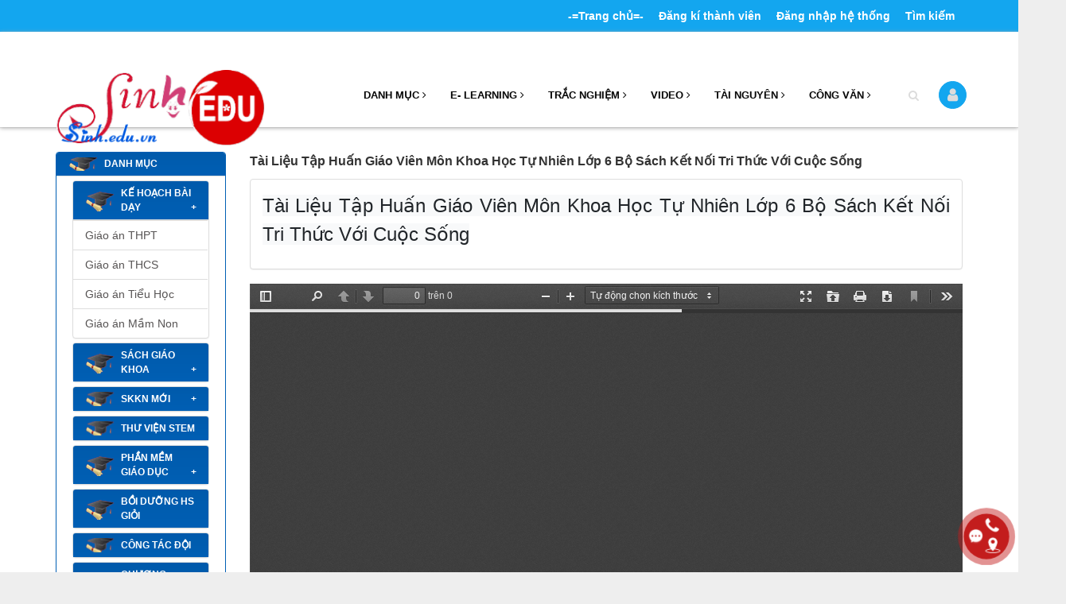

--- FILE ---
content_type: text/html; charset=UTF-8
request_url: https://sinh.edu.vn/index.php/download/CHUONG-TRINH-GDPT-2018/Tai-Lieu-Tap-Huan-Giao-Vien-Mon-Khoa-Hoc-Tu-Nhien-Lop-6-Bo-Sach-Ket-Noi-Tri-Thuc-Voi-Cuoc-Song.html
body_size: 27091
content:
<!DOCTYPE html>
    <html lang="vi" xmlns="http://www.w3.org/1999/xhtml" prefix="og: http://ogp.me/ns#">
    <head>
<title>Tài Liệu Tập Huấn Giáo Viên Môn Khoa Học Tự Nhiên Lớp 6 Bộ Sách Kết Nối Tri Thức Với Cuộc Sống</title>
<meta name="description" content="Tài Liệu Tập Huấn Giáo Viên Môn Khoa Học Tự Nhiên Lớp 6 Bộ Sách Kết Nối Tri Thức Với Cuộc Sống">
<meta name="author" content="-= Học Tập Online =- Sinh.edu.vn">
<meta name="copyright" content="-= Học Tập Online =- Sinh.edu.vn [admin@sinh.edu.vn]">
<meta name="generator" content="NukeViet v4.3">
<meta name="viewport" content="width=device-width, initial-scale=1">
<meta http-equiv="Content-Type" content="text/html; charset=utf-8">
<meta property="og:title" content="Tài Liệu Tập Huấn Giáo Viên Môn Khoa Học Tự Nhiên Lớp 6 Bộ Sách Kết Nối Tri Thức Với Cuộc Sống">
<meta property="og:type" content="website">
<meta property="og:description" content="Tài Liệu Tập Huấn Giáo Viên Môn Khoa Học Tự Nhiên Lớp 6 Bộ Sách Kết Nối Tri Thức Với Cuộc Sống">
<meta property="og:site_name" content="-&#x3D; Học Tập Online &#x3D;- Sinh.edu.vn">
<meta property="og:url" content="https://sinh.edu.vn/index.php/download/CHUONG-TRINH-GDPT-2018/Tai-Lieu-Tap-Huan-Giao-Vien-Mon-Khoa-Hoc-Tu-Nhien-Lop-6-Bo-Sach-Ket-Noi-Tri-Thuc-Voi-Cuoc-Song.html">
<link rel="shortcut icon" href="/favicon.ico">
<link rel="canonical" href="https://sinh.edu.vn/index.php/download/CHUONG-TRINH-GDPT-2018/Tai-Lieu-Tap-Huan-Giao-Vien-Mon-Khoa-Hoc-Tu-Nhien-Lop-6-Bo-Sach-Ket-Noi-Tri-Thuc-Voi-Cuoc-Song.html">
<link rel="alternate" href="/index.php/download/rss/" title="Thư Viện Tài Nguyên" type="application/rss+xml">
<link rel="alternate" href="/index.php/download/rss/KE-HOACH-BAI-DAY/" title="Thư Viện Tài Nguyên - KẾ HOẠCH BÀI DẠY" type="application/rss+xml">
<link rel="alternate" href="/index.php/download/rss/Giao-an-THPT/" title="Thư Viện Tài Nguyên - Giáo án THPT" type="application/rss+xml">
<link rel="alternate" href="/index.php/download/rss/Giao-an-THCS/" title="Thư Viện Tài Nguyên - Giáo án THCS" type="application/rss+xml">
<link rel="alternate" href="/index.php/download/rss/Giao-an-Tieu-Hoc/" title="Thư Viện Tài Nguyên - Giáo án Tiểu Học" type="application/rss+xml">
<link rel="alternate" href="/index.php/download/rss/Giao-an-Mam-Non/" title="Thư Viện Tài Nguyên - Giáo án Mầm Non" type="application/rss+xml">
<link rel="alternate" href="/index.php/download/rss/Sach-Giao-Khoa/" title="Thư Viện Tài Nguyên - Sách Giáo Khoa" type="application/rss+xml">
<link rel="alternate" href="/index.php/download/rss/Sach-Giao-Khoa-Lop-6/" title="Thư Viện Tài Nguyên - Sách Giáo Khoa Lớp 6" type="application/rss+xml">
<link rel="alternate" href="/index.php/download/rss/Sach-Giao-Khoa-Lop-7/" title="Thư Viện Tài Nguyên - Sách Giáo Khoa Lớp 7" type="application/rss+xml">
<link rel="alternate" href="/index.php/download/rss/Sach-Giao-Khoa-Lop-8/" title="Thư Viện Tài Nguyên - Sách Giáo Khoa Lớp 8" type="application/rss+xml">
<link rel="alternate" href="/index.php/download/rss/Sach-Giao-Khoa-Lop-9/" title="Thư Viện Tài Nguyên - Sách Giáo Khoa Lớp 9" type="application/rss+xml">
<link rel="alternate" href="/index.php/download/rss/Bo-sach-canh-dieu/" title="Thư Viện Tài Nguyên - Bộ sách cánh diều L6" type="application/rss+xml">
<link rel="alternate" href="/index.php/download/rss/Bo-sach-KNTTvCS/" title="Thư Viện Tài Nguyên - Bộ sách KNTTvCS L6" type="application/rss+xml">
<link rel="alternate" href="/index.php/download/rss/Bo-sach-chan-troi-sang-tao/" title="Thư Viện Tài Nguyên - Bộ sách CTST L6" type="application/rss+xml">
<link rel="alternate" href="/index.php/download/rss/SGK-SGV-khoi-PTTH/" title="Thư Viện Tài Nguyên - SGK - SGV khối PTTH" type="application/rss+xml">
<link rel="alternate" href="/index.php/download/rss/SKKN-moi/" title="Thư Viện Tài Nguyên - SKKN mới" type="application/rss+xml">
<link rel="alternate" href="/index.php/download/rss/SKKN-bac-THPT/" title="Thư Viện Tài Nguyên - SKKN bậc THPT" type="application/rss+xml">
<link rel="alternate" href="/index.php/download/rss/SKKN-bac-THCS/" title="Thư Viện Tài Nguyên - SKKN bậc THCS" type="application/rss+xml">
<link rel="alternate" href="/index.php/download/rss/SKKN-bac-Tieu-Hoc/" title="Thư Viện Tài Nguyên - SKKN bậc Tiểu Học" type="application/rss+xml">
<link rel="alternate" href="/index.php/download/rss/SKKN-Mam-Non/" title="Thư Viện Tài Nguyên - SKKN Mầm Non" type="application/rss+xml">
<link rel="alternate" href="/index.php/download/rss/Thu-Vien-Stem/" title="Thư Viện Tài Nguyên - Thư Viện Stem" type="application/rss+xml">
<link rel="alternate" href="/index.php/download/rss/Phan-mem-giao-duc/" title="Thư Viện Tài Nguyên - Phần mềm giáo dục" type="application/rss+xml">
<link rel="alternate" href="/index.php/download/rss/Phan-mem-nha-truong/" title="Thư Viện Tài Nguyên - Phần mềm nhà trường" type="application/rss+xml">
<link rel="alternate" href="/index.php/download/rss/Phan-mem-day-hoc/" title="Thư Viện Tài Nguyên - Phần mềm dạy học" type="application/rss+xml">
<link rel="alternate" href="/index.php/download/rss/Ung-dung-MS-Office/" title="Thư Viện Tài Nguyên - Ứng dụng MS Office" type="application/rss+xml">
<link rel="alternate" href="/index.php/download/rss/Boi-duong-HS-Gioi/" title="Thư Viện Tài Nguyên - Bồi dưỡng HS Giỏi" type="application/rss+xml">
<link rel="alternate" href="/index.php/download/rss/Cong-tac-Doi/" title="Thư Viện Tài Nguyên - Công tác Đội" type="application/rss+xml">
<link rel="alternate" href="/index.php/download/rss/CHUONG-TRINH-GDPT-2018/" title="Thư Viện Tài Nguyên - CHƯƠNG TRÌNH GDPT 2018" type="application/rss+xml">
<link rel="alternate" href="/index.php/download/rss/KHKT-va-STTTN/" title="Thư Viện Tài Nguyên - KHKT và STTTN" type="application/rss+xml">
<link rel="preload" as="script" href="/assets/js/jquery/jquery.min.js?t=1749305456">
<link rel="preload" as="script" href="/assets/js/language/vi.js?t=1749305456">
<link rel="preload" as="script" href="/assets/js/global.js?t=1749305456">
<link rel="preload" as="script" href="/themes/default/js/download.js?t=1749305456">
<link rel="preload" as="script" href="/assets/js/jquery/jquery.lazyload.min.js?t=1749305456">
<link rel="preload" as="script" href="/themes/default/js/owl.carousel.min.js?t=1749305456">
<link rel="preload" as="script" href="/themes/default/js/main.js?t=1749305456">
<link rel="preload" as="script" href="https://pagead2.googlesyndication.com/pagead/js/adsbygoogle.js?client=ca-pub-6009038319996749">
<link rel="preload" as="script" href="/assets/js/star-rating/jquery.rating.pack.js?t=1749305456">
<link rel="preload" as="script" href="/assets/js/star-rating/jquery.MetaData.js?t=1749305456">
<link rel="preload" as="script" href="/themes/default/js/users.js?t=1749305456">
<link rel="preload" as="script" href="/themes/default/js/download_jquery.shorten.js?t=1749305456">
<link rel="preload" as="script" href="/themes/default/js/comment.js?t=1749305456">
<link rel="preload" as="script" href="/themes/default/js/bootstrap.min.js?t=1749305456">
<link rel="StyleSheet" href="/assets/css/font-awesome.min.css?t=1749305456">
<link rel="StyleSheet" href="/themes/default/css/bootstrap.min.css?t=1749305456">
<link rel="StyleSheet" href="/themes/default/css/style.css?t=1749305456">
<link rel="StyleSheet" href="/themes/default/css/style.responsive.css?t=1749305456">
<link rel="StyleSheet" href="/themes/default/css/download.css?t=1749305456">
<link href="/assets/js/star-rating/jquery.rating.css?t=1749305456" type="text/css" rel="stylesheet" />
<link rel="StyleSheet" href="/themes/default/css/users.css?t=1749305456">
<link rel="StyleSheet" href="/themes/default/css/comment.css?t=1749305456" type="text/css" />
<style>
.vka-wrapper {
    position: fixed;
    bottom: 5px;
    right: 0;
    z-index: 9999999;
}
.vka-checkbox {
    display: none !important;
}
.vka {
    width: 60px;
    max-width: unset;
    height: 60px;
    display: flex !important;
    justify-content: center;
    align-items: center;
    margin: 0;
    border-radius: 50%;
    background: #c31d1d;
    box-shadow: 0 3px 6px rgb(0 0 0 / 16%), 0 3px 6px rgb(0 0 0 / 23%);
    position: absolute;
    right: 10px;
    bottom: 10px;
    z-index: 1000;
    overflow: hidden;
    transform: rotate( 0deg );
    -webkit-transition: all .15s cubic-bezier(.15,.87,.45,1.23);
    transition: all .15s cubic-bezier(.15,.87,.45,1.23);
}
.vka-checkbox:checked~.vka {
    -webkit-transition: all .15s cubic-bezier(.15,.87,.45,1.23);
    transition: all .15s cubic-bezier(.15,.87,.45,1.23);
    width: 30px;
    height: 30px;
    right: 26px;
    bottom: 35px;
}
[class*=icon-cps-] {
    display: inline-block;
    vertical-align: middle;
    background-image: url([data-uri])!important;
    background-repeat: no-repeat;
    background-size: 453px;
}
.icon-cps-vka-menu {
    width: 50px;
    height: 50px;
    margin: 0 !important;
    background-size: 694px;
    background-position: -649px 0;
}
.vka-checkbox:checked~.vka .icon-cps-vka-menu {
    width: 20px;
    height: 20px;
    margin: 0;
    background-size: 300px;
    background-position: -139px -31px;
}
.vka-wheel {
    width: 300px;
    height: 220px;
    position: absolute;
    bottom: 15px;
    right: 18px;
    transform: scale(0);
    transform-origin: bottom right;
    transition: all .3s ease;
    z-index: 12;
}
.vka-checkbox:checked~.vka-wheel {
    transform: scale(1);
}
.vka-wheel .vka-action {
    display: flex;
    align-items: center;
    font-size: 14px;
    font-weight: 700;
    color: #fff;
    position: absolute;
    text-decoration: none;
}
.vka-wheel .vka-action:hover {
    transform: scale(1.1);
}
.vka-wheel .vka-action-1 {
    top: -50px;
    right: 0;
}
.vka-button {
    width: 45px;
    height: 45px;
    display: flex;
    justify-content: center;
    align-items: center;
    float: left;
    padding: 4px;
    border-radius: 50%;
    background: #0f1941;
    box-shadow: 0 1px 3px rgb(0 0 0 / 12%), 0 1px 2px rgb(0 0 0 / 24%);
    font-size: 24px;
    color: White;
    transition: all 1s ease;
    overflow: hidden;
}
.icon-cps-local {
    width: 28px;
    height: 28px;
    background-position: 0px -50px;
}
.icon-cps-facebook {
    width: 28px;
    height: 28px;
    background-position: -178px 0px;
}
.vka-wheel .vka-button-1 {
    background: #0f9d58;
}
.vka-wheel .vka-action-2 {
    top: 5px;
    right: 0;
}
.vka-wheel .vka-button-2 {
    background: #fb0;
}
.icon-cps-phone {
    width: 28px;
    height: 28px;
    background-position: -51px -49px;
}
.vka-wheel .vka-action-3 {
    right: 0;
    bottom: 115px;
    cursor: pointer;
}
.vka-wheel .vka-button-3 {
    background: #006AFF;
}
.vka-wheel .vka-action-4 {
    right: 0;
    bottom: 60px;
}
.vka-wheel .vka-button-4 {
    background: #2f82fc;
}
.icon-cps-chat-zalo {
    width: 30px;
    height: 30px;
    background-position: -362px -1px;
    background-size: 515px;
}
.hidden {
    display: none!important;
}
.align-items-center {
    -ms-flex-align: center!important;
    align-items: center!important;
    -ms-flex-pack: distribute!important;
    justify-content: space-around!important;
    display: -ms-flexbox!important;
    display: flex!important;
    -webkit-box-align: center!important;
    -ms-flex-align: center!important;
    align-items: center!important;
}
.vka-checkbox:not(:checked)~.vka {
    animation-name: zoom;
    -webkit-animation-name: zoom;
    animation-delay: 0s;
    -webkit-animation-delay: 0s;
    animation-duration: 1.5s;
    -webkit-animation-duration: 1.5s;
    animation-iteration-count: infinite;
    -webkit-animation-iteration-count: infinite;
    cursor: pointer;
    box-shadow: 0 0 0 0 #c31d1d;
}
@-webkit-keyframes tada {
    0% {
        -webkit-transform: scale(1);
        transform: scale(1)
    }
    10%,20% {
        -webkit-transform: scale(.9) rotate(-3deg);
        transform: scale(.9) rotate(-3deg)
    }
    30%,50%,70%,90% {
        -webkit-transform: scale(1.1) rotate(3deg);
        transform: scale(1.1) rotate(3deg)
    }
    40%,60%,80% {
        -webkit-transform: scale(1.1) rotate(-3deg);
        transform: scale(1.1) rotate(-3deg)
    }
    100% {
        -webkit-transform: scale(1) rotate(0);
        transform: scale(1) rotate(0)
    }
}
@keyframes tada {
    0% {
        -webkit-transform: scale(1);
        -ms-transform: scale(1);
        transform: scale(1)
    }
    10%,20% {
        -webkit-transform: scale(.9) rotate(-3deg);
        -ms-transform: scale(.9) rotate(-3deg);
        transform: scale(.9) rotate(-3deg)
    }
    30%,50%,70%,90% {
        -webkit-transform: scale(1.1) rotate(3deg);
        -ms-transform: scale(1.1) rotate(3deg);
        transform: scale(1.1) rotate(3deg)
    }
    40%,60%,80% {
        -webkit-transform: scale(1.1) rotate(-3deg);
        -ms-transform: scale(1.1) rotate(-3deg);
        transform: scale(1.1) rotate(-3deg)
    }
    100% {
        -webkit-transform: scale(1) rotate(0);
        -ms-transform: scale(1) rotate(0);
        transform: scale(1) rotate(0)
    }
}
@-webkit-keyframes zoom {
    0% {
        transform: scale(.9)
    }
    70% {
        transform: scale(1);
        box-shadow: 0 0 0 15px transparent
    }
    100% {
        transform: scale(.9);
        box-shadow: 0 0 0 0 transparent
    }
}
@keyframes zoom {
    0% {
        transform: scale(.9)
    }
    70% {
        transform: scale(1);
        box-shadow: 0 0 0 15px transparent
    }
    100% {
        transform: scale(.9);
        box-shadow: 0 0 0 0 transparent
    }
}
</style>
</head>
    <div class="hidden-md hidden-lg opacity_menu"></div>
    <body>

	<noscript>
		<div class="alert alert-danger">Trình duyệt của bạn đã tắt chức năng hỗ trợ JavaScript.<br />Website chỉ làm việc khi bạn bật nó trở lại.<br />Để tham khảo cách bật JavaScript, hãy click chuột <a href="http://wiki.nukeviet.vn/support:browser:enable_javascript">vào đây</a>!</div>
	</noscript>
    <div class="body-bg">
        <header class="header">
    	<div class="topbar">
            <div class="wraper">
    		<div class="container">
    			<div>
    				<div class="row">
    					<div class="col-xs-12 a-left text-white">
                        </div> 
    					<div class="col-xs-12">
                            <ul class="list-inline list-acc text-right">
    	<li><a href="/index.php/" title="-&#x3D;Trang chủ&#x3D;-">-&#x3D;Trang chủ&#x3D;-</a></li>
	<li><a href="http://sinh.edu.vn/users/register/" onclick="this.target='_blank'" title="Đăng kí thành viên">Đăng kí thành viên</a></li>
	<li><a href="http://sinh.edu.vn/users/login/" onclick="this.target='_blank'" title="Đăng nhập hệ thống">Đăng nhập hệ thống</a></li>
	<li><a href="http://sinh.edu.vn/search/" title="Tìm kiếm">Tìm kiếm</a></li>
	<li><a href="/index.php/contact/" title="Liên hệ">Liên hệ</a></li>
</ul>
<div class="clear"></div>

    					</div>
    				</div>
    			</div>
    		</div>
            </div>
    	</div>
    	<div class="scroll_site">
            <div class="wraper">
    		<div class="container">
    			<div class="menu-bar hidden-md hidden-lg"> 
                    <img src="/themes/default/images/menu-bar.png" alt="-&#x3D; Học Tập Online &#x3D;- Sinh.edu.vn"/> 
                </div>
    			<div class="header-main">
    				<div class="row">
    					<div class="col-sm-24 col-lg-6 col-md-6">
    						<div class="logo">
                                                                <a class="logo-wrapper" title="-&#x3D; Học Tập Online &#x3D;- Sinh.edu.vn" href="/index.php/"><img src="/uploads/logo.gif" alt="-&#x3D; Học Tập Online &#x3D;- Sinh.edu.vn" /></a>
    						</div>
    					</div>
    					<div class="col-sm-24 col-lg-18 col-md-18">
                            <nav class="hidden-sm hidden-xs">
	<ul id="nav" class="nav">
        		<li class="nav-item nav-items  class="dropdown""> 
            <a href="/" class="nav-link">Danh mục<i class="fa fa-angle-right margin-left-sm" data-toggle="dropdown"></i></a>
			            <ul class="dropdown-menu border-box">
        <li class="nav-item-lv2">  <a class="nav-link" href="http://sinh.edu.vn/elearning/" title="Bài giảng E-learning" onclick="this.target='_blank'">Bài giảng E-learning</a> 
    </li>
    <li class="nav-item-lv2">  <a class="nav-link" href="http://sinh.edu.vn/videos/" title="Video dạy học" onclick="this.target='_blank'">Video dạy học</a> 
    </li>
    <li class="nav-item-lv2">  <a class="nav-link" href="http://sinh.edu.vn/photos/" title="Hình ảnh dạy học" onclick="this.target='_blank'">Hình ảnh dạy học</a> 
    </li>
    <li class="nav-item-lv2">  <a class="nav-link" href="http://sinh.edu.vn/giao-duc-stem/" title="Giáo dục STEM" onclick="this.target='_blank'">Giáo dục STEM</a> 
    </li>
    <li class="nav-item-lv2">  <a class="nav-link" href="http://sinh.edu.vn/du-an-day-hoc/" title="DẠY HỌC DỰ ÁN" onclick="this.target='_blank'">DẠY HỌC DỰ ÁN</a> 
    </li>
    <li class="nav-item-lv2">  <a class="nav-link" href="http://sinh.edu.vn/trai-nghiem-sang-tao/" title="Trải nghiệm sáng tạo" onclick="this.target='_blank'">Trải nghiệm sáng tạo</a> 
    </li>
    <li class="nav-item-lv2">  <a class="nav-link" href="http://sinh.edu.vn/test/" title="Trắc nghiệm Online">Trắc nghiệm Online</a> 
    </li>
    <li class="nav-item-lv2">  <a class="nav-link" href="http://sinh.edu.vn/download/" title="Thư Viện Tài Nguyên" onclick="this.target='_blank'">Thư Viện Tài Nguyên</a> 
    </li>
    <li class="nav-item-lv2">  <a class="nav-link" href="http://sinh.edu.vn/dispatch/" title="Quản lý công văn" onclick="this.target='_blank'">Quản lý công văn</a> 
    </li>
    <li class="nav-item-lv2">  <a class="nav-link" href="http://liendoi.site/" title="Hỗ trợ liên Đội" onclick="this.target='_blank'">Hỗ trợ liên Đội</a> 
    </li>
    <li class="nav-item-lv2">  <a class="nav-link" href="http://sinh.edu.vn/onbai/" title="Ôn tài trực tuyến" onclick="this.target='_blank'">Ôn tài trực tuyến</a> 
    </li>
</ul>
		</li>
		<li class="nav-item nav-items  class="dropdown""> 
            <a href="http://sinh.edu.vn/elearning/" class="nav-link">E- learning<i class="fa fa-angle-right margin-left-sm" data-toggle="dropdown"></i></a>
			            <ul class="dropdown-menu border-box">
        <li class="nav-item-lv2">  <a class="nav-link" href="http://sinh.edu.vn/mon-cong-nghe/" title="- Môn Công Nghệ" onclick="this.target='_blank'">- Môn Công Nghệ</a> 
    </li>
    <li class="nav-item-lv2">  <a class="nav-link" href="http://sinh.edu.vn/khoa-hoc-tu-nhien/" title="- KHOA HỌC TỰ NHIÊN" onclick="this.target='_blank'">- KHOA HỌC TỰ NHIÊN</a> 
    </li>
    <li class="nav-item-lv2">  <a class="nav-link" href="http://sinh.edu.vn/bai-giang-mon-toan/" title="+ Bài Giảng Môn Toán" onclick="this.target='_blank'">+ Bài Giảng Môn Toán</a> 
    </li>
    <li class="nav-item-lv2">  <a class="nav-link" href="http://sinh.edu.vn/bai-giang-mon-hoa/" title="+ Bài Giảng Môn Hóa" onclick="this.target='_blank'">+ Bài Giảng Môn Hóa</a> 
    </li>
    <li class="nav-item-lv2">  <a class="nav-link" href="http://sinh.edu.vn/bai-giang-mon-sinh/" title="+ Bài Giảng Môn Sinh" onclick="this.target='_blank'">+ Bài Giảng Môn Sinh</a> 
    </li>
    <li class="nav-item-lv2">  <a class="nav-link" href="http://sinh.edu.vn/bai-giang-mon-ly/" title="+ Bài Giảng Môn Lý" onclick="this.target='_blank'">+ Bài Giảng Môn Lý</a> 
    </li>
    <li class="nav-item-lv2">  <a class="nav-link" href="http://sinh.edu.vn/khoa-hoc-xa-hoi/" title="- KHOA HỌC XÃ HỘI" onclick="this.target='_blank'">- KHOA HỌC XÃ HỘI</a>  <ul class="dropdown-menu border-box">
        <li class="nav-item-lv2">  <a class="nav-link" href="http://sinh.edu.vn/bai-giang-mon-van/" title="+ Bài Giảng Môn Văn" onclick="this.target='_blank'">+ Bài Giảng Môn Văn</a> 
    </li>
    <li class="nav-item-lv2">  <a class="nav-link" href="http://sinh.edu.vn/bai-giang-mon-su/" title="+ Bài Giảng Môn Sử" onclick="this.target='_blank'">+ Bài Giảng Môn Sử</a> 
    </li>
    <li class="nav-item-lv2">  <a class="nav-link" href="http://sinh.edu.vn/bai-giang-mon-dia/" title="+ Bài Giảng Môn Địa" onclick="this.target='_blank'">+ Bài Giảng Môn Địa</a> 
    </li>
    <li class="nav-item-lv2">  <a class="nav-link" href="http://sinh.edu.vn/bai-giang-ngoai-ngu/" title="+ Bài Giảng Ngoại Ngữ" onclick="this.target='_blank'">+ Bài Giảng Ngoại Ngữ</a> 
    </li>
    <li class="nav-item-lv2">  <a class="nav-link" href="http://sinh.edu.vn/bai-giang-mon-gdcd/" title="+ Bài Giảng GDCD" onclick="this.target='_blank'">+ Bài Giảng GDCD</a> 
    </li>
</ul> 
    </li>
    <li class="nav-item-lv2">  <a class="nav-link" href="http://sinh.edu.vn/cong-tac-doi/" title="CÔNG TÁC ĐỘI" onclick="this.target='_blank'">CÔNG TÁC ĐỘI</a> 
    </li>
    <li class="nav-item-lv2">  <a class="nav-link" href="http://sinh.edu.vn/ky-nang-song/" title="KỸ NĂNG SỐNG" onclick="this.target='_blank'">KỸ NĂNG SỐNG</a> 
    </li>
</ul>
		</li>
		<li class="nav-item nav-items  class="dropdown""> 
            <a href="http://sinh.edu.vn/test/" class="nav-link">Trắc nghiệm<i class="fa fa-angle-right margin-left-sm" data-toggle="dropdown"></i></a>
			            <ul class="dropdown-menu border-box">
        <li class="nav-item-lv2">  <a class="nav-link" href="http://sinh.edu.vn/test/de-thi-online/" title="ĐỀ THI ONLINE" onclick="this.target='_blank'">ĐỀ THI ONLINE</a> 
    </li>
    <li class="nav-item-lv2">  <a class="nav-link" href="http://sinh.edu.vn/test/chuong-trinh-rldv/" title="- Chương trình RLĐV" onclick="this.target='_blank'">- Chương trình RLĐV</a> 
    </li>
    <li class="nav-item-lv2">  <a class="nav-link" href="http://sinh.edu.vn/test/hang-mang-non/" title="+ Hạng Măng Non" onclick="this.target='_blank'">+ Hạng Măng Non</a> 
    </li>
    <li class="nav-item-lv2">  <a class="nav-link" href="http://sinh.edu.vn/test/hang-san-sang/" title="+ Hạng Sẵn Sàng" onclick="this.target='_blank'">+ Hạng Sẵn Sàng</a> 
    </li>
    <li class="nav-item-lv2">  <a class="nav-link" href="http://sinh.edu.vn/test/hang-truong-thanh/" title="+ Hạng Trưởng Thành" onclick="this.target='_blank'">+ Hạng Trưởng Thành</a> 
    </li>
    <li class="nav-item-lv2">  <a class="nav-link" href="http://sinh.edu.vn/test/de-thi-cong-nghe-7/" title="- Đề thi môn Công Nghệ" onclick="this.target='_blank'">- Đề thi môn Công Nghệ</a> 
    </li>
    <li class="nav-item-lv2">  <a class="nav-link" href="http://sinh.edu.vn/test/mon-khtn/" title="- Đề thi KHTN" onclick="this.target='_blank'">- Đề thi KHTN</a> 
    </li>
    <li class="nav-item-lv2">  <a class="nav-link" href="http://sinh.edu.vn/test/mon-khxh/" title="- Đề thi KHXH" onclick="this.target='_blank'">- Đề thi KHXH</a> 
    </li>
</ul>
		</li>
		<li class="nav-item nav-items  class="dropdown""> 
            <a href="http://sinh.edu.vn/videos/" class="nav-link">Video<i class="fa fa-angle-right margin-left-sm" data-toggle="dropdown"></i></a>
			            <ul class="dropdown-menu border-box">
        <li class="nav-item-lv2">  <a class="nav-link" href="http://sinh.edu.vn/videos/video-day-hoc/" title="Video dạy học" onclick="this.target='_blank'">Video dạy học</a> 
    </li>
    <li class="nav-item-lv2">  <a class="nav-link" href="http://sinh.edu.vn/videos/clip-giao-duc-stem/" title="Clip giáo dục Stem" onclick="this.target='_blank'">Clip giáo dục Stem</a> 
    </li>
    <li class="nav-item-lv2">  <a class="nav-link" href="http://sinh.edu.vn/videos/clip-thi-nghiem/" title="Clip thí nghiệm">Clip thí nghiệm</a> 
    </li>
    <li class="nav-item-lv2">  <a class="nav-link" href="http://sinh.edu.vn/videos/video-sinh-hoc/" title="Video Sinh học" onclick="this.target='_blank'">Video Sinh học</a> 
    </li>
    <li class="nav-item-lv2">  <a class="nav-link" href="http://sinh.edu.vn/videos/clip-cong-tac-doi/" title="Video công tác Đội" onclick="this.target='_blank'">Video công tác Đội</a> 
    </li>
    <li class="nav-item-lv2">  <a class="nav-link" href="http://sinh.edu.vn/videos/video-ky-nang-song/" title="Video kỹ năng sống" onclick="this.target='_blank'">Video kỹ năng sống</a> 
    </li>
</ul>
		</li>
		<li class="nav-item nav-items  class="dropdown""> 
            <a href="http://sinh.edu.vn/download/" class="nav-link">Tài nguyên<i class="fa fa-angle-right margin-left-sm" data-toggle="dropdown"></i></a>
			            <ul class="dropdown-menu border-box">
        <li class="nav-item-lv2">  <a class="nav-link" href="https://sinh.edu.vn/download/Thu-Vien-Stem/" title="Thư Viện Stem">Thư Viện Stem</a> 
    </li>
    <li class="nav-item-lv2">  <a class="nav-link" href="http://sinh.edu.vn/download/SKKN-moi/" title="- SKKN mới" onclick="this.target='_blank'">- SKKN mới</a> 
    </li>
    <li class="nav-item-lv2">  <a class="nav-link" href="http://sinh.edu.vn/download/SKKN-bac-THPT/" title="+ SKKN bậc THPT" onclick="this.target='_blank'">+ SKKN bậc THPT</a> 
    </li>
    <li class="nav-item-lv2">  <a class="nav-link" href="http://sinh.edu.vn/download/SKKN-bac-THCS/" title="+ SKKN bậc THCS" onclick="this.target='_blank'">+ SKKN bậc THCS</a> 
    </li>
    <li class="nav-item-lv2">  <a class="nav-link" href="http://sinh.edu.vn/download/SKKN-bac-Tieu-Hoc/" title="+ SKKN bậc Tiểu Học" onclick="this.target='_blank'">+ SKKN bậc Tiểu Học</a> 
    </li>
    <li class="nav-item-lv2">  <a class="nav-link" href="http://sinh.edu.vn/download/Giao-an-chuan/" title="- Giáo Án Chuẩn" onclick="this.target='_blank'">- Giáo Án Chuẩn</a> 
    </li>
    <li class="nav-item-lv2">  <a class="nav-link" href="http://sinh.edu.vn/download/Giao-an-THPT/" title="+ Giáo án THPT" onclick="this.target='_blank'">+ Giáo án THPT</a> 
    </li>
    <li class="nav-item-lv2">  <a class="nav-link" href="http://sinh.edu.vn/download/Giao-an-THCS/" title="+ Giáo án THCS" onclick="this.target='_blank'">+ Giáo án THCS</a> 
    </li>
    <li class="nav-item-lv2">  <a class="nav-link" href="http://sinh.edu.vn/download/Giao-an-Tieu-Hoc/" title="+ Giáo án Tiểu Học" onclick="this.target='_blank'">+ Giáo án Tiểu Học</a> 
    </li>
    <li class="nav-item-lv2">  <a class="nav-link" href="http://sinh.edu.vn/download/Phan-mem-giao-duc/" title="- Phần mềm giáo dục">- Phần mềm giáo dục</a> 
    </li>
    <li class="nav-item-lv2">  <a class="nav-link" href="http://sinh.edu.vn/download/Ung-dung-MS-Office/" title="- Ứng dụng MS Office" onclick="this.target='_blank'">- Ứng dụng MS Office</a> 
    </li>
    <li class="nav-item-lv2">  <a class="nav-link" href="http://sinh.edu.vn/download/Boi-duong-HS-Gioi/" title="- Tài liệu HSG">- Tài liệu HSG</a> 
    </li>
    <li class="nav-item-lv2">  <a class="nav-link" href="http://sinh.edu.vn/download/Ho-So-Doi/" title="- Hồ sơ Đội">- Hồ sơ Đội</a> 
    </li>
</ul>
		</li>
		<li class="nav-item nav-items  class="dropdown""> 
            <a href="http://sinh.edu.vn/dispatch/" class="nav-link">Công Văn<i class="fa fa-angle-right margin-left-sm" data-toggle="dropdown"></i></a>
			            <ul class="dropdown-menu border-box">
        <li class="nav-item-lv2">  <a class="nav-link" href="http://sinh.edu.vn/dispatch/main/?type=1" title="Kế hoạch mới" onclick="this.target='_blank'">Kế hoạch mới</a> 
    </li>
    <li class="nav-item-lv2">  <a class="nav-link" href="http://sinh.edu.vn/dispatch/main/?type=2" title="Thông tư mới" onclick="this.target='_blank'">Thông tư mới</a> 
    </li>
    <li class="nav-item-lv2">  <a class="nav-link" href="http://sinh.edu.vn/dispatch/main/?type=7" title="Công văn mới" onclick="this.target='_blank'">Công văn mới</a> 
    </li>
    <li class="nav-item-lv2">  <a class="nav-link" href="http://sinh.edu.vn/dispatch/main/?type=3" title="Báo cáo tháng" onclick="this.target='_blank'">Báo cáo tháng</a> 
    </li>
    <li class="nav-item-lv2">  <a class="nav-link" href="http://sinh.edu.vn/dispatch/main/?type=5" title="Thông báo mới" onclick="this.target='_blank'">Thông báo mới</a> 
    </li>
</ul>
		</li>
	</ul>
</nav>

    						<div class="searchboxlager headerSearch">
    							<div class="searchfromtop">
                                    <input type="text" class="form-control" maxlength="60" placeholder="Tìm kiếm ..."/>
    							</div>
    						</div>
    						<div class="search-cart header-nav">
    							<div class="searchsmall"> <a class="showsearchfromtop"><i class="fa fa-search"></i></a> </div>
    							<div class="top-cart-contain f-right">
    								<div class="mini-cart text-xs-center">
    									<span><a title="Đăng nhập - Đăng ký" class="pa pointer button" data-toggle="tip" data-target="#guestBlock_nv15" data-click="y" data-callback="recaptchareset"><em class="fa fa-user fa-lg"></em><span class="hidden">Đăng nhập</span></a></span>
    								</div>
    							</div>
    						</div>
                            <div id="tip" data-content="">
                                <div class="bg"></div>
                            </div>
    					</div>
    				</div>
    			</div>
    		</div>
            </div>
    	</div>
    </header>
    <div id="mySidenav" class="sidenav menu_mobile hidden-md hidden-lg">
	<span class="close_menu" style="background-image: url(/uploads/logo.gif);"></span>
	<div class="content_memu_mb">
		<div class="link_list_mobile">
			<ul class="ct-mobile">
                				<li class="level0 level-top parent">
					<a title="Danh mục" href="/">Danh mục</a><i class="ti-plus hide_close"></i>
					                    <ul class="level0 sub-menu" style="display:none;">
						<li class="level1">
	<a title="Bài giảng E-learning" href="http://sinh.edu.vn/elearning/" onclick="this.target='_blank'"><span>Bài giảng E-learning</span></a>
</li>
<li class="level1">
	<a title="Video dạy học" href="http://sinh.edu.vn/videos/" onclick="this.target='_blank'"><span>Video dạy học</span></a>
</li>
<li class="level1">
	<a title="Hình ảnh dạy học" href="http://sinh.edu.vn/photos/" onclick="this.target='_blank'"><span>Hình ảnh dạy học</span></a>
</li>
<li class="level1">
	<a title="Giáo dục STEM" href="http://sinh.edu.vn/giao-duc-stem/" onclick="this.target='_blank'"><span>Giáo dục STEM</span></a>
</li>
<li class="level1">
	<a title="DẠY HỌC DỰ ÁN" href="http://sinh.edu.vn/du-an-day-hoc/" onclick="this.target='_blank'"><span>DẠY HỌC DỰ ÁN</span></a>
</li>
<li class="level1">
	<a title="Trải nghiệm sáng tạo" href="http://sinh.edu.vn/trai-nghiem-sang-tao/" onclick="this.target='_blank'"><span>Trải nghiệm sáng tạo</span></a>
</li>
<li class="level1">
	<a title="Trắc nghiệm Online" href="http://sinh.edu.vn/test/"><span>Trắc nghiệm Online</span></a>
</li>
<li class="level1">
	<a title="Thư Viện Tài Nguyên" href="http://sinh.edu.vn/download/" onclick="this.target='_blank'"><span>Thư Viện Tài Nguyên</span></a>
</li>
<li class="level1">
	<a title="Quản lý công văn" href="http://sinh.edu.vn/dispatch/" onclick="this.target='_blank'"><span>Quản lý công văn</span></a>
</li>
<li class="level1">
	<a title="Hỗ trợ liên Đội" href="http://liendoi.site/" onclick="this.target='_blank'"><span>Hỗ trợ liên Đội</span></a>
</li>
<li class="level1">
	<a title="Ôn tài trực tuyến" href="http://sinh.edu.vn/onbai/" onclick="this.target='_blank'"><span>Ôn tài trực tuyến</span></a>
</li>

					</ul>
				</li>
				<li class="level0 level-top parent">
					<a title="E- learning" href="http://sinh.edu.vn/elearning/">E- learning</a><i class="ti-plus hide_close"></i>
					                    <ul class="level0 sub-menu" style="display:none;">
						<li class="level1">
	<a title="- Môn Công Nghệ" href="http://sinh.edu.vn/mon-cong-nghe/" onclick="this.target='_blank'"><span>- Môn Công Nghệ</span></a>
</li>
<li class="level1">
	<a title="- KHOA HỌC TỰ NHIÊN" href="http://sinh.edu.vn/khoa-hoc-tu-nhien/" onclick="this.target='_blank'"><span>- KHOA HỌC TỰ NHIÊN</span></a>
</li>
<li class="level1">
	<a title="+ Bài Giảng Môn Toán" href="http://sinh.edu.vn/bai-giang-mon-toan/" onclick="this.target='_blank'"><span>+ Bài Giảng Môn Toán</span></a>
</li>
<li class="level1">
	<a title="+ Bài Giảng Môn Hóa" href="http://sinh.edu.vn/bai-giang-mon-hoa/" onclick="this.target='_blank'"><span>+ Bài Giảng Môn Hóa</span></a>
</li>
<li class="level1">
	<a title="+ Bài Giảng Môn Sinh" href="http://sinh.edu.vn/bai-giang-mon-sinh/" onclick="this.target='_blank'"><span>+ Bài Giảng Môn Sinh</span></a>
</li>
<li class="level1">
	<a title="+ Bài Giảng Môn Lý" href="http://sinh.edu.vn/bai-giang-mon-ly/" onclick="this.target='_blank'"><span>+ Bài Giảng Môn Lý</span></a>
</li>
<li class="level1">
	<a title="- KHOA HỌC XÃ HỘI" href="http://sinh.edu.vn/khoa-hoc-xa-hoi/" onclick="this.target='_blank'"><span>- KHOA HỌC XÃ HỘI</span></a>
		<ul class="level0 sub-menu" style="display:none;">
		<li class="level1">
	<a title="+ Bài Giảng Môn Văn" href="http://sinh.edu.vn/bai-giang-mon-van/" onclick="this.target='_blank'"><span>+ Bài Giảng Môn Văn</span></a>
</li>
<li class="level1">
	<a title="+ Bài Giảng Môn Sử" href="http://sinh.edu.vn/bai-giang-mon-su/" onclick="this.target='_blank'"><span>+ Bài Giảng Môn Sử</span></a>
</li>
<li class="level1">
	<a title="+ Bài Giảng Môn Địa" href="http://sinh.edu.vn/bai-giang-mon-dia/" onclick="this.target='_blank'"><span>+ Bài Giảng Môn Địa</span></a>
</li>
<li class="level1">
	<a title="+ Bài Giảng Ngoại Ngữ" href="http://sinh.edu.vn/bai-giang-ngoai-ngu/" onclick="this.target='_blank'"><span>+ Bài Giảng Ngoại Ngữ</span></a>
</li>
<li class="level1">
	<a title="+ Bài Giảng GDCD" href="http://sinh.edu.vn/bai-giang-mon-gdcd/" onclick="this.target='_blank'"><span>+ Bài Giảng GDCD</span></a>
</li>

	</ul>
</li>
<li class="level1">
	<a title="CÔNG TÁC ĐỘI" href="http://sinh.edu.vn/cong-tac-doi/" onclick="this.target='_blank'"><span>CÔNG TÁC ĐỘI</span></a>
</li>
<li class="level1">
	<a title="KỸ NĂNG SỐNG" href="http://sinh.edu.vn/ky-nang-song/" onclick="this.target='_blank'"><span>KỸ NĂNG SỐNG</span></a>
</li>

					</ul>
				</li>
				<li class="level0 level-top parent">
					<a title="Trắc nghiệm" href="http://sinh.edu.vn/test/">Trắc nghiệm</a><i class="ti-plus hide_close"></i>
					                    <ul class="level0 sub-menu" style="display:none;">
						<li class="level1">
	<a title="ĐỀ THI ONLINE" href="http://sinh.edu.vn/test/de-thi-online/" onclick="this.target='_blank'"><span>ĐỀ THI ONLINE</span></a>
</li>
<li class="level1">
	<a title="- Chương trình RLĐV" href="http://sinh.edu.vn/test/chuong-trinh-rldv/" onclick="this.target='_blank'"><span>- Chương trình RLĐV</span></a>
</li>
<li class="level1">
	<a title="+ Hạng Măng Non" href="http://sinh.edu.vn/test/hang-mang-non/" onclick="this.target='_blank'"><span>+ Hạng Măng Non</span></a>
</li>
<li class="level1">
	<a title="+ Hạng Sẵn Sàng" href="http://sinh.edu.vn/test/hang-san-sang/" onclick="this.target='_blank'"><span>+ Hạng Sẵn Sàng</span></a>
</li>
<li class="level1">
	<a title="+ Hạng Trưởng Thành" href="http://sinh.edu.vn/test/hang-truong-thanh/" onclick="this.target='_blank'"><span>+ Hạng Trưởng Thành</span></a>
</li>
<li class="level1">
	<a title="- Đề thi môn Công Nghệ" href="http://sinh.edu.vn/test/de-thi-cong-nghe-7/" onclick="this.target='_blank'"><span>- Đề thi môn Công Nghệ</span></a>
</li>
<li class="level1">
	<a title="- Đề thi KHTN" href="http://sinh.edu.vn/test/mon-khtn/" onclick="this.target='_blank'"><span>- Đề thi KHTN</span></a>
</li>
<li class="level1">
	<a title="- Đề thi KHXH" href="http://sinh.edu.vn/test/mon-khxh/" onclick="this.target='_blank'"><span>- Đề thi KHXH</span></a>
</li>

					</ul>
				</li>
				<li class="level0 level-top parent">
					<a title="Video" href="http://sinh.edu.vn/videos/">Video</a><i class="ti-plus hide_close"></i>
					                    <ul class="level0 sub-menu" style="display:none;">
						<li class="level1">
	<a title="Video dạy học" href="http://sinh.edu.vn/videos/video-day-hoc/" onclick="this.target='_blank'"><span>Video dạy học</span></a>
</li>
<li class="level1">
	<a title="Clip giáo dục Stem" href="http://sinh.edu.vn/videos/clip-giao-duc-stem/" onclick="this.target='_blank'"><span>Clip giáo dục Stem</span></a>
</li>
<li class="level1">
	<a title="Clip thí nghiệm" href="http://sinh.edu.vn/videos/clip-thi-nghiem/"><span>Clip thí nghiệm</span></a>
</li>
<li class="level1">
	<a title="Video Sinh học" href="http://sinh.edu.vn/videos/video-sinh-hoc/" onclick="this.target='_blank'"><span>Video Sinh học</span></a>
</li>
<li class="level1">
	<a title="Video công tác Đội" href="http://sinh.edu.vn/videos/clip-cong-tac-doi/" onclick="this.target='_blank'"><span>Video công tác Đội</span></a>
</li>
<li class="level1">
	<a title="Video kỹ năng sống" href="http://sinh.edu.vn/videos/video-ky-nang-song/" onclick="this.target='_blank'"><span>Video kỹ năng sống</span></a>
</li>

					</ul>
				</li>
				<li class="level0 level-top parent">
					<a title="Tài nguyên" href="http://sinh.edu.vn/download/">Tài nguyên</a><i class="ti-plus hide_close"></i>
					                    <ul class="level0 sub-menu" style="display:none;">
						<li class="level1">
	<a title="Thư Viện Stem" href="https://sinh.edu.vn/download/Thu-Vien-Stem/"><span>Thư Viện Stem</span></a>
</li>
<li class="level1">
	<a title="- SKKN mới" href="http://sinh.edu.vn/download/SKKN-moi/" onclick="this.target='_blank'"><span>- SKKN mới</span></a>
</li>
<li class="level1">
	<a title="+ SKKN bậc THPT" href="http://sinh.edu.vn/download/SKKN-bac-THPT/" onclick="this.target='_blank'"><span>+ SKKN bậc THPT</span></a>
</li>
<li class="level1">
	<a title="+ SKKN bậc THCS" href="http://sinh.edu.vn/download/SKKN-bac-THCS/" onclick="this.target='_blank'"><span>+ SKKN bậc THCS</span></a>
</li>
<li class="level1">
	<a title="+ SKKN bậc Tiểu Học" href="http://sinh.edu.vn/download/SKKN-bac-Tieu-Hoc/" onclick="this.target='_blank'"><span>+ SKKN bậc Tiểu Học</span></a>
</li>
<li class="level1">
	<a title="- Giáo Án Chuẩn" href="http://sinh.edu.vn/download/Giao-an-chuan/" onclick="this.target='_blank'"><span>- Giáo Án Chuẩn</span></a>
</li>
<li class="level1">
	<a title="+ Giáo án THPT" href="http://sinh.edu.vn/download/Giao-an-THPT/" onclick="this.target='_blank'"><span>+ Giáo án THPT</span></a>
</li>
<li class="level1">
	<a title="+ Giáo án THCS" href="http://sinh.edu.vn/download/Giao-an-THCS/" onclick="this.target='_blank'"><span>+ Giáo án THCS</span></a>
</li>
<li class="level1">
	<a title="+ Giáo án Tiểu Học" href="http://sinh.edu.vn/download/Giao-an-Tieu-Hoc/" onclick="this.target='_blank'"><span>+ Giáo án Tiểu Học</span></a>
</li>
<li class="level1">
	<a title="- Phần mềm giáo dục" href="http://sinh.edu.vn/download/Phan-mem-giao-duc/"><span>- Phần mềm giáo dục</span></a>
</li>
<li class="level1">
	<a title="- Ứng dụng MS Office" href="http://sinh.edu.vn/download/Ung-dung-MS-Office/" onclick="this.target='_blank'"><span>- Ứng dụng MS Office</span></a>
</li>
<li class="level1">
	<a title="- Tài liệu HSG" href="http://sinh.edu.vn/download/Boi-duong-HS-Gioi/"><span>- Tài liệu HSG</span></a>
</li>
<li class="level1">
	<a title="- Hồ sơ Đội" href="http://sinh.edu.vn/download/Ho-So-Doi/"><span>- Hồ sơ Đội</span></a>
</li>

					</ul>
				</li>
				<li class="level0 level-top parent">
					<a title="Công Văn" href="http://sinh.edu.vn/dispatch/" onclick="this.target='_blank'">Công Văn</a><i class="ti-plus hide_close"></i>
					                    <ul class="level0 sub-menu" style="display:none;">
						<li class="level1">
	<a title="Kế hoạch mới" href="http://sinh.edu.vn/dispatch/main/?type=1" onclick="this.target='_blank'"><span>Kế hoạch mới</span></a>
</li>
<li class="level1">
	<a title="Thông tư mới" href="http://sinh.edu.vn/dispatch/main/?type=2" onclick="this.target='_blank'"><span>Thông tư mới</span></a>
</li>
<li class="level1">
	<a title="Công văn mới" href="http://sinh.edu.vn/dispatch/main/?type=7" onclick="this.target='_blank'"><span>Công văn mới</span></a>
</li>
<li class="level1">
	<a title="Báo cáo tháng" href="http://sinh.edu.vn/dispatch/main/?type=3" onclick="this.target='_blank'"><span>Báo cáo tháng</span></a>
</li>
<li class="level1">
	<a title="Thông báo mới" href="http://sinh.edu.vn/dispatch/main/?type=5" onclick="this.target='_blank'"><span>Thông báo mới</span></a>
</li>

					</ul>
				</li>
			</ul>
		</div>
	</div>
</div>
	<div class="wraper">
		<section>
			<div class="container" id="body">
<div class="row">
    <div class="col-sm-18 col-md-19 col-sm-push-6 col-md-push-5">
<div class="block_download">
    <h2 class="m-bottom">Tài Liệu Tập Huấn Giáo Viên Môn Khoa Học Tự Nhiên Lớp 6 Bộ Sách Kết Nối Tri Thức Với Cuộc Sống</h2>
        <div class="panel panel-default">
        <div class="panel-body">
            <div class="introtext m-bottom" id="download-bodyhtml">
                <h2><span style="font-size:18pt"><span style="background:rgb(248, 249, 250);"><span style="font-family:&#039;Times New Roman&#039;,serif"><span style="font-family:&#039;Segoe UI&#039;,sans-serif"><span style="color:rgb(33, 37, 41);"><span style="font-weight:normal">Tài Liệu Tập Huấn Giáo Viên Môn Khoa Học Tự Nhiên Lớp 6 Bộ Sách Kết Nối Tri Thức Với Cuộc Sống</span></span></span></span></span></span></h2>
            </div>
        </div>
    </div>
        <iframe frameborder="0" height="600" scrolling="yes" src="/index.php/download/down/?filepdf=1&amp;filename=Tai_Lieu_Tap_Huan_Giao_Vien_Mon_Khoa_Hoc_Tu_Nhien_Lop_6_Bo_Sach_Ket_Noi_Tri_Thuc_Voi_Cuoc_Song.pdf" width="100%"></iframe>
    <div class="panel panel-default">
        <div class="panel-heading">
            <em class="fa fa-tasks">&nbsp;</em> Thông tin chi tiết
        </div>
        <dl class="dl-horizontal">
            <dt>
                Tên file:
            </dt>
            <dd>
                Tài Liệu Tập Huấn Giáo Viên Môn Khoa Học Tự Nhiên Lớp 6 Bộ Sách Kết Nối Tri Thức Với Cuộc Sống
            </dd>

            <dt>
                Phiên bản:
            </dt>
            <dd>
                N/A
            </dd>

            <dt>
                Tác giả:
            </dt>
            <dd>
                N/A
            </dd>

            <dt>
                Website hỗ trợ:
            </dt>
            <dd>
                N/A
            </dd>

            <dt>
                Thuộc chủ đề:
            </dt>
            <dd>
                CHƯƠNG TRÌNH GDPT 2018
            </dd>

            <dt>
                Gửi lên:
            </dt>
            <dd>
                15/10/2022 01:28
            </dd>

            <dt>
                Cập nhật:
            </dt>
            <dd>
                15/10/2022 01:28
            </dd>

            <dt>
                Người gửi:
            </dt>
            <dd>
                admin.Sinh
            </dd>

            <dt>
                Thông tin bản quyền:
            </dt>
            <dd>
                N/A
            </dd>

            <dt>
                Dung lượng:
            </dt>
            <dd>
                11.97 MB
            </dd>

            <dt>
                Xem:
            </dt>
            <dd>
                1343
            </dd>

            <dt>
                Tải về:
            </dt>
            <dd id="download_hits">
                26
            </dd>
        </dl>
    </div>

        <div class="info_download">
        <div class="report pull-right">
            <a href="javascript:void(0);" data-thanks="Chúng tôi ghi nhận thông báo link hỏng. Xin cảm ơn!" onclick="nv_link_report( $(this), 227 );">Báo link hỏng</a>
        </div>
        <em class="fa fa-download">&nbsp;</em> Tải về
    </div>
            <div class="panel panel-default download">
        <div class="hidden">
            <iframe name="idown">
                &nbsp;
            </iframe>
        </div>

        <div class="panel-heading">
            Từ site -&#x3D; Học Tập Online &#x3D;- Sinh.edu.vn:
        </div>

        <div class="panel-body">
                        <em class="fa fa-link">&nbsp;</em>&nbsp;<a id="myfile0" href="#" onclick="nv_download_file('idown','Tai_Lieu_Tap_Huan_Giao_Vien_Mon_Khoa_Hoc_Tu_Nhien_Lop_6_Bo_Sach_Ket_Noi_Tri_Thuc_Voi_Cuoc_Song.pdf');return false;">Tai_Lieu_Tap_Huan_Giao_Vien_Mon_Khoa_Hoc_Tu_Nhien_Lop_6_Bo_Sach_Ket_Noi_Tri_Thuc_Voi_Cuoc_Song.pdf</a>
        </div>
    </div>
    <div class="panel panel-default">
    <div class="panel-heading">
        <span class="fa fa-info">&nbsp;</span>&nbsp;&nbsp;Đánh giá
    </div>
    <div class="panel-body">
            <div id="stringrating">
                Bạn đánh giá thế nào về file này?
            </div>
            <div style="padding: 5px;">
                <input class="hover-star" type="radio" value="1" title="Chất lượng rất tồi" style="vertical-align: middle" />
                <input class="hover-star" type="radio" value="2" title="Chất lượng kém" style="vertical-align: middle" />
                <input class="hover-star" type="radio" value="3" title="Chất lượng tạm được" style="vertical-align: middle" />
                <input class="hover-star" type="radio" value="4" title="Chất lượng tốt" style="vertical-align: middle" />
                <input class="hover-star" type="radio" value="5" title="Chất lượng tuyệt vời" style="vertical-align: middle" />
                <span id="hover-test" style="margin-left:20px">Hãy click vào hình sao để đánh giá File</span>
            </div>
        </div>
    </div>
        <div class="panel panel-default">
        <div class="panel-body">
<div id="idcomment" class="nv-fullbg">
    <div class="row clearfix margin-bottom-lg">
        <div class="col-xs-12 text-left">
            <p class="comment-title"><em class="fa fa-comments">&nbsp;</em> Ý kiến bạn đọc</p>
        </div>
        <div class="col-xs-12 text-right">
            <select id="sort" class="form-control">
                                <option value="0"  selected="selected">Sắp xếp theo bình luận mới</option>
                <option value="1" >Sắp xếp theo bình luận cũ</option>
                <option value="2" >Sắp xếp theo số lượt thích</option>
            </select>
        </div>
    </div>
    <div id="formcomment" class="comment-form">
                <div class="alert alert-danger fade in">
                        <a title="Đăng nhập" href="#" onclick="return loginForm('');">Bạn cần đăng nhập với tư cách là <strong>Thành viên chính thức</strong> để có thể bình luận</a>
        </div>
    </div>
</div>
        </div>
    </div>
</div>
    </div>
	<div class="col-sm-6 col-md-5 col-sm-pull-18 col-md-pull-19">
		<div class="panel panel-default frame-menu">
	<div class="panel-heading">
		<div class="panel-title"><a href="/groups/Tin-moi-nhat/">Danh mục</a></div>
	</div>
	<div class="panel-body">
		<div class="col-sm-6 col-md-6 category">
    <div class="panel-group" id="accordion">
                <div class="panel panel-default">
            <div class="panel-heading">
                <h4 class="panel-title">
                    <a title="KẾ HOẠCH BÀI DẠY" href="/index.php/download/KE-HOACH-BAI-DAY/">KẾ HOẠCH BÀI DẠY</a>
                                        <a class="pull-right" data-toggle="collapse" data-parent="#accordion" href="#collapse12">+</a>
                </h4>
            </div>
            <div id="collapse12" class="panel-collapse collapse in">
                <div class="panel-body">
                    <table class="table">
                                                                        <tr>
                            <td>
                                <a title="Giáo án THPT" href="/index.php/download/Giao-an-THPT/">Giáo án THPT</a>
                            </td>
                        </tr>
                        <tr>
                            <td>
                                <a title="Giáo án THCS" href="/index.php/download/Giao-an-THCS/">Giáo án THCS</a>
                            </td>
                        </tr>
                        <tr>
                            <td>
                                <a title="Giáo án Tiểu Học" href="/index.php/download/Giao-an-Tieu-Hoc/">Giáo án Tiểu Học</a>
                            </td>
                        </tr>
                        <tr>
                            <td>
                                <a title="Giáo án Mầm Non" href="/index.php/download/Giao-an-Mam-Non/">Giáo án Mầm Non</a>
                            </td>
                        </tr>
                    </table>
                </div>
            </div>
        </div>
        <div class="panel panel-default">
            <div class="panel-heading">
                <h4 class="panel-title">
                    <a title="Sách Giáo Khoa" href="/index.php/download/Sach-Giao-Khoa/">Sách Giáo Khoa</a>
                                        <a class="pull-right" data-toggle="collapse" data-parent="#accordion" href="#collapse23">+</a>
                </h4>
            </div>
            <div id="collapse23" class="panel-collapse collapse ">
                <div class="panel-body">
                    <table class="table">
                                                                        <tr>
                            <td>
                                <a title="Sách Giáo Khoa Lớp 6" href="/index.php/download/Sach-Giao-Khoa-Lop-6/">Sách Giáo Khoa Lớp 6</a>
                            </td>
                        </tr>
                        <tr>
                            <td>
                                <a title="Sách Giáo Khoa Lớp 7" href="/index.php/download/Sach-Giao-Khoa-Lop-7/">Sách Giáo Khoa Lớp 7</a>
                            </td>
                        </tr>
                        <tr>
                            <td>
                                <a title="Sách Giáo Khoa Lớp 8" href="/index.php/download/Sach-Giao-Khoa-Lop-8/">Sách Giáo Khoa Lớp 8</a>
                            </td>
                        </tr>
                        <tr>
                            <td>
                                <a title="Sách Giáo Khoa Lớp 9" href="/index.php/download/Sach-Giao-Khoa-Lop-9/">Sách Giáo Khoa Lớp 9</a>
                            </td>
                        </tr>
                        <tr>
                            <td>
                                <a title="Bộ sách cánh diều L6" href="/index.php/download/Bo-sach-canh-dieu/">Bộ sách cánh diều L6</a>
                            </td>
                        </tr>
                        <tr>
                            <td>
                                <a title="Bộ sách KNTTvCS L6" href="/index.php/download/Bo-sach-KNTTvCS/">Bộ sách KNTTvCS L6</a>
                            </td>
                        </tr>
                        <tr>
                            <td>
                                <a title="Bộ sách CTST L6" href="/index.php/download/Bo-sach-chan-troi-sang-tao/">Bộ sách CTST L6</a>
                            </td>
                        </tr>
                        <tr>
                            <td>
                                <a title="SGK - SGV khối PTTH" href="/index.php/download/SGK-SGV-khoi-PTTH/">SGK - SGV khối PTTH</a>
                            </td>
                        </tr>
                    </table>
                </div>
            </div>
        </div>
        <div class="panel panel-default">
            <div class="panel-heading">
                <h4 class="panel-title">
                    <a title="SKKN mới" href="/index.php/download/SKKN-moi/">SKKN mới</a>
                                        <a class="pull-right" data-toggle="collapse" data-parent="#accordion" href="#collapse6">+</a>
                </h4>
            </div>
            <div id="collapse6" class="panel-collapse collapse ">
                <div class="panel-body">
                    <table class="table">
                                                                        <tr>
                            <td>
                                <a title="SKKN bậc THPT" href="/index.php/download/SKKN-bac-THPT/">SKKN bậc THPT</a>
                            </td>
                        </tr>
                        <tr>
                            <td>
                                <a title="SKKN bậc THCS" href="/index.php/download/SKKN-bac-THCS/">SKKN bậc THCS</a>
                            </td>
                        </tr>
                        <tr>
                            <td>
                                <a title="SKKN bậc Tiểu Học" href="/index.php/download/SKKN-bac-Tieu-Hoc/">SKKN bậc Tiểu Học</a>
                            </td>
                        </tr>
                        <tr>
                            <td>
                                <a title="SKKN Mầm Non" href="/index.php/download/SKKN-Mam-Non/">SKKN Mầm Non</a>
                            </td>
                        </tr>
                    </table>
                </div>
            </div>
        </div>
        <div class="panel panel-default">
            <div class="panel-heading">
                <h4 class="panel-title">
                    <a title="Thư Viện Stem" href="/index.php/download/Thu-Vien-Stem/">Thư Viện Stem</a>
                </h4>
            </div>
            <div id="collapse22" class="panel-collapse collapse ">
                <div class="panel-body">
                    <table class="table">
                    </table>
                </div>
            </div>
        </div>
        <div class="panel panel-default">
            <div class="panel-heading">
                <h4 class="panel-title">
                    <a title="Phần mềm giáo dục" href="/index.php/download/Phan-mem-giao-duc/">Phần mềm giáo dục</a>
                                        <a class="pull-right" data-toggle="collapse" data-parent="#accordion" href="#collapse7">+</a>
                </h4>
            </div>
            <div id="collapse7" class="panel-collapse collapse ">
                <div class="panel-body">
                    <table class="table">
                                                                        <tr>
                            <td>
                                <a title="Phần mềm nhà trường" href="/index.php/download/Phan-mem-nha-truong/">Phần mềm nhà trường</a>
                            </td>
                        </tr>
                        <tr>
                            <td>
                                <a title="Phần mềm dạy học" href="/index.php/download/Phan-mem-day-hoc/">Phần mềm dạy học</a>
                            </td>
                        </tr>
                        <tr>
                            <td>
                                <a title="Ứng dụng MS Office" href="/index.php/download/Ung-dung-MS-Office/">Ứng dụng MS Office</a>
                            </td>
                        </tr>
                    </table>
                </div>
            </div>
        </div>
        <div class="panel panel-default">
            <div class="panel-heading">
                <h4 class="panel-title">
                    <a title="Bồi dưỡng HS Giỏi" href="/index.php/download/Boi-duong-HS-Gioi/">Bồi dưỡng HS Giỏi</a>
                </h4>
            </div>
            <div id="collapse21" class="panel-collapse collapse ">
                <div class="panel-body">
                    <table class="table">
                    </table>
                </div>
            </div>
        </div>
        <div class="panel panel-default">
            <div class="panel-heading">
                <h4 class="panel-title">
                    <a title="Công tác Đội" href="/index.php/download/Cong-tac-Doi/">Công tác Đội</a>
                </h4>
            </div>
            <div id="collapse11" class="panel-collapse collapse ">
                <div class="panel-body">
                    <table class="table">
                    </table>
                </div>
            </div>
        </div>
        <div class="panel panel-default">
            <div class="panel-heading">
                <h4 class="panel-title">
                    <a title="CHƯƠNG TRÌNH GDPT 2018" href="/index.php/download/CHUONG-TRINH-GDPT-2018/">CHƯƠNG TRÌNH GDPT...</a>
                </h4>
            </div>
            <div id="collapse31" class="panel-collapse collapse ">
                <div class="panel-body">
                    <table class="table">
                    </table>
                </div>
            </div>
        </div>
        <div class="panel panel-default">
            <div class="panel-heading">
                <h4 class="panel-title">
                    <a title="KHKT và STTTN" href="/index.php/download/KHKT-va-STTTN/">KHKT và STTTN</a>
                </h4>
            </div>
            <div id="collapse33" class="panel-collapse collapse ">
                <div class="panel-body">
                    <table class="table">
                    </table>
                </div>
            </div>
        </div>
    </div>
</div>
<div class="clearfix"></div>
	</div>
</div>
<div class="panel panel-default frame-menu">
	<div class="panel-heading">
		<div class="panel-title"><a href="/download/groups/Tin-moi-nhat/">tài liệu mới nhất</a></div>
	</div>
	<div class="panel-body">
		<ul class="list_item block_tophits">
        <li>
        <a href="/index.php/download/KE-HOACH-BAI-DAY/FULL-TOAN-LOP-9.html" title="FULL  TOÁN LỚP 9">FULL  TOÁN LỚP 9</a> - <em>21/08/2025</em>
    </li>
    <li>
        <a href="/index.php/download/KE-HOACH-BAI-DAY/FULL-TOAN-LOP-10.html" title="FULL  TOÁN LỚP 10">FULL  TOÁN LỚP 10</a> - <em>21/08/2025</em>
    </li>
    <li>
        <a href="/index.php/download/KE-HOACH-BAI-DAY/KHBD-VAT-LI-11-KET-NOI-TRI-THUC-WORD-VA-PPT.html" title="KHBD VẬT LÍ 11 KẾT NỐI TRI THỨC WORD VÀ PPT">KHBD VẬT LÍ 11 KẾT NỐI...</a> - <em>21/08/2025</em>
    </li>
    <li>
        <a href="/index.php/download/KE-HOACH-BAI-DAY/FULL-TOAN-LOP-12.html" title="FULL  TOÁN LỚP 12">FULL  TOÁN LỚP 12</a> - <em>21/08/2025</em>
    </li>
    <li>
        <a href="/index.php/download/Ung-dung-MS-Office/TRO-CHOI-POWERPOINT-DUA-MAT-VE-TO.html" title="TRÒ CHƠI POWERPOINT ĐƯA MẬT VỀ TỔ">TRÒ CHƠI POWERPOINT ĐƯA...</a> - <em>21/08/2025</em>
    </li>
    <li>
        <a href="/index.php/download/Boi-duong-HS-Gioi/TAI-LIEU-TOAN-LOP-9-phan-2.html" title="TÀI LIỆU TOÁN LỚP 9 phần 2">TÀI LIỆU TOÁN LỚP 9 phần...</a> - <em>21/08/2025</em>
    </li>
    <li>
        <a href="/index.php/download/Boi-duong-HS-Gioi/TAI-LIEU-TOAN-LOP-9-phan-1.html" title="TÀI LIỆU TOÁN LỚP 9 phần 1">TÀI LIỆU TOÁN LỚP 9 phần...</a> - <em>21/08/2025</em>
    </li>
    <li>
        <a href="/index.php/download/KE-HOACH-BAI-DAY/Chia-se-full-mon-Hoat-dong-trai-nghiem-tu-lop-6-den-12-Sach-Canh-dieu.html" title="Chia sẽ full môn Hoạt động trải nghiệm từ lớp 6 đến 12 - Sách Cánh diều">Chia sẽ full môn Hoạt...</a> - <em>21/08/2025</em>
    </li>
    <li>
        <a href="/index.php/download/KE-HOACH-BAI-DAY/Chia-se-full-mon-Hoat-dong-trai-nghiem-tu-lop-6-den-12-Sach-CTST-ban-2.html" title="Chia sẽ full môn Hoạt động trải nghiệm từ lớp 6 đến 12 - Sách CTST bản 2">Chia sẽ full môn Hoạt...</a> - <em>21/08/2025</em>
    </li>
    <li>
        <a href="/index.php/download/KE-HOACH-BAI-DAY/Tai-full-mon-Hoat-dong-trai-nghiem-tu-lop-6-den-12-Sach-CTST-ban-1.html" title="Tải  full môn Hoạt động trải nghiệm từ lớp 6 đến 12 - Sách CTST bản 1">Tải  full môn Hoạt động...</a> - <em>21/08/2025</em>
    </li>
</ul>

	</div>
</div>
<div class="panel panel-default frame-menu">
	<div class="panel-heading">
		<div class="panel-title">tài liệu tải nhiều</div>
	</div>
	<div class="panel-body">
		<ul class="list_item">
        <li>
        <p class="item">
            <a href="/index.php/download/CHUONG-TRINH-GDPT-2018/BO-KHGD-PHU-LUC-1-2-3-TAT-CA-CAC-MON-THEO-CV-5512-FILE-WORD.html">BỘ KHGD PHỤ LỤC 1 2 3 TẤT CẢ CÁC MÔN THEO CV 5512 FILE WORD</a>
            <br/>
            <em class="fa fa-download"></em> Tải về: 4329
        </p>
    </li>
    <li>
        <p class="item">
            <a href="/index.php/download/Thu-Vien-Stem/Chu-de-Stem-mon-Hoa-hoc-lop-8-9-THCS.html">Chủ đề &#x3A; Stem môn Hóa học  lớp 8,9 - THCS</a>
            <br/>
            <em class="fa fa-download"></em> Tải về: 1978
        </p>
    </li>
    <li>
        <p class="item">
            <a href="/index.php/download/Thu-Vien-Stem/Chu-de-Stem-mon-Sinh-hoc-lop-6-THCS.html">Chủ đề &#x3A; Stem môn Sinh học  lớp 6 - THCS</a>
            <br/>
            <em class="fa fa-download"></em> Tải về: 1522
        </p>
    </li>
    <li>
        <p class="item">
            <a href="/index.php/download/CHUONG-TRINH-GDPT-2018/Bai-Tap-Khoa-Hoc-Tu-Nhien-7-Chan-Troi-Sang-Tao.html">Bài Tập Khoa Học Tự Nhiên 7 – Chân Trời Sáng Tạo</a>
            <br/>
            <em class="fa fa-download"></em> Tải về: 1479
        </p>
    </li>
    <li>
        <p class="item">
            <a href="/index.php/download/Ung-dung-MS-Office/PHAN-MEM-TU-DONG-NHAN-XET-HS-THEO-THONG-TU-26.html">PHẦN MỀM TỰ ĐỘNG NHẬN XÉT HS THEO THÔNG TƯ 26</a>
            <br/>
            <em class="fa fa-download"></em> Tải về: 1408
        </p>
    </li>
</ul>
	</div>
</div>
<div class="panel panel-default frame-menu">
	<div class="panel-heading">
		<div class="panel-title">đề thi xem nhiều</div>
	</div>
	<div class="panel-body">
		<ul class="block_tophits">
        <li class="clearfix">
         <a class="show" href="/index.php/test/hang-san-sang/kien-thuc-ve-doi-13.html">Kiến thức về Đội</a>
    </li>
    <li class="clearfix">
         <a class="show" href="/index.php/test/phan-thuy-san/de-thi-phan-thuy-san-cn7-12.html">Đề Thi Phần Thủy Sản CN7</a>
    </li>
    <li class="clearfix">
         <a class="show" href="/index.php/test/hang-truong-thanh/nghi-thuc-doi-tntphcm-hang-truong-thanh-8.html">Nghi thức Đội TNTPHCM - Hạng Trưởng Thành</a>
    </li>
    <li class="clearfix">
         <a class="show" href="/index.php/test/phan-lam-nghiep/de-thi-phan-lam-nghiep-cn7-10.html">Đề Thi Phần Lâm  Nghiệp CN7</a>
    </li>
    <li class="clearfix">
         <a class="show" href="/index.php/test/de-thi-sinh-hoc/trac-nghiem-khtn-7-bai-18-quang-hop-o-thuc-vat-canh-dieu-49.html">Trắc nghiệm KHTN 7 Bài 18: Quang hợp ở thực vật - Cánh diều</a>
    </li>
</ul>
	</div>
</div>
<div class="panel panel-default frame-menu">
	<div class="panel-heading">
		<div class="panel-title">Tìm kiến văn bản</div>
	</div>
	<div class="panel-body">
		<form action="/index.php/download/search/" method="get">
    <div class="form-group">
        <input type="text" name="q" value="" class="form-control" placeholder="Từ khóa..." />
    </div>
    <div class="form-group">
        <select class="form-control" name="cat">
            <option value="0">---Chọn chủ đề---</option>
                        <option value="12" >KẾ HOẠCH BÀI DẠY</option>
            <option value="13" >&nbsp; &nbsp; Giáo án THPT</option>
            <option value="14" >&nbsp; &nbsp; Giáo án THCS</option>
            <option value="15" >&nbsp; &nbsp; Giáo án Tiểu Học</option>
            <option value="16" >&nbsp; &nbsp; Giáo án Mầm Non</option>
            <option value="23" >Sách Giáo Khoa</option>
            <option value="24" >&nbsp; &nbsp; Sách Giáo Khoa Lớp 6</option>
            <option value="25" >&nbsp; &nbsp; Sách Giáo Khoa Lớp 7</option>
            <option value="26" >&nbsp; &nbsp; Sách Giáo Khoa Lớp 8</option>
            <option value="27" >&nbsp; &nbsp; Sách Giáo Khoa Lớp 9</option>
            <option value="28" >&nbsp; &nbsp; Bộ sách cánh diều L6</option>
            <option value="29" >&nbsp; &nbsp; Bộ sách KNTTvCS L6</option>
            <option value="30" >&nbsp; &nbsp; Bộ sách CTST L6</option>
            <option value="32" >&nbsp; &nbsp; SGK - SGV khối PTTH</option>
            <option value="6" >SKKN mới</option>
            <option value="17" >&nbsp; &nbsp; SKKN bậc THPT</option>
            <option value="18" >&nbsp; &nbsp; SKKN bậc THCS</option>
            <option value="19" >&nbsp; &nbsp; SKKN bậc Tiểu Học</option>
            <option value="20" >&nbsp; &nbsp; SKKN Mầm Non</option>
            <option value="22" >Thư Viện Stem</option>
            <option value="7" >Phần mềm giáo dục</option>
            <option value="8" >&nbsp; &nbsp; Phần mềm nhà trường</option>
            <option value="9" >&nbsp; &nbsp; Phần mềm dạy học</option>
            <option value="10" >&nbsp; &nbsp; Ứng dụng MS Office</option>
            <option value="21" >Bồi dưỡng HS Giỏi</option>
            <option value="11" >Công tác Đội</option>
            <option value="31" >CHƯƠNG TRÌNH GDPT 2018</option>
            <option value="33" >KHKT và STTTN</option>
        </select>
    </div>
    <p>
        <input type="submit" value="Tìm tài khoản" class="btn btn-primary center-block" />
    </p>
</form>

	</div>
</div>

	</div>
</div>
                </div>
            </section>
        </div>
        <div class="vka-wrapper">
	<input id="vkaCheckbox" type="checkbox" class="vka-checkbox">
	<label class="vka" for="vkaCheckbox">
		<i class="icon-cps-vka-menu"></i>
	</label>
	<div class="vka-wheel">
				<a class="vka-action vka-action-2" href="tel:0522667799" rel="nofollow" title="Gọi trực tiếp">
			<div class="vka-button vka-button-2"><i class="icon-cps-phone"></i></div>
		</a>
				<a class="vka-action vka-action-3" href="https://www.messenger.com/t/sinhedu" rel="nofollow" target="_blank" title="Chat Facebook">
			<div class="vka-button vka-button-3"><i class="icon-cps-facebook"></i></div>
		</a>
				<a class="vka-action vka-action-4" href="https://zalo.me/0522667799" target="_blank" rel="nofollow" title="Chat Zalo">
			<div class="vka-button vka-button-4"><i class="icon-cps-chat-zalo"></i></div>
		</a>
	</div>
</div>
        <footer id="footer">
            <div class="wraper" style="z-index: 1;">
                <div class="container">
                    <div class="row">
                        <div class="col-xs-24 col-sm-24 col-md-8">
                            <div class="panel-body">
    <div class="footer-widget">
    	<h4><span>Liên hệ</span></h4>
    	<ul class="company_info" itemscope itemtype="http://schema.org/LocalBusiness">
    <li class="hide hidden">
        <span itemprop="image">https://sinh.edu.vn/uploads/logo.gif</span>
        <span itemprop="priceRange">N/A</span>
    </li>
    <li class="company_name"><span itemprop="name">-= DẠY HỌC & ÔN LUYỆN TRỰC TUYẾN =-</span> (<span itemprop="alternateName">SINH.EDU.VN</span>)</li>
    <li><a class="pointer" data-toggle="modal" data-target="#company-map-modal-37"><em class="fa fa-map-marker"></em><span>Địa chỉ: <span itemprop="address" itemscope itemtype="http://schema.org/PostalAddress"><span itemprop="addressLocality" class="company-address">Sinh.edu.vn</span></span></span></a></li>
    <li><em class="fa fa-phone"></em><span>Điện thoại: <span itemprop="telephone">+84.522.66.77.99</span></span></li>
    <li><em class="fa fa-envelope"></em><span>Email: <a href="mailto:admin@sinh.edu.vn"><span itemprop="email">admin@sinh.edu.vn</span></a></span></li>
    <li><em class="fa fa-globe"></em><span>Website: <a href="http://sinh.edu.vn" target="_blank"><span itemprop="url">http://sinh.edu.vn</span></a></span></li>
</ul>
    </div>
</div>

                        </div>
                        <div class="col-xs-24 col-sm-24 col-md-5">
                            <div class="panel-body">
    <div class="footer-widget">
    	<h4><span>Thông tin</span></h4>
    	<ul class="list-menu fa-footer-link toggle-mn" style="">
	<li><i class="fa fa-caret-right margin-right"></i><a title="Danh mục" href="/">Danh mục</a></li>
	<li><i class="fa fa-caret-right margin-right"></i><a title="E- learning" href="http://sinh.edu.vn/elearning/">E- learning</a></li>
	<li><i class="fa fa-caret-right margin-right"></i><a title="Trắc nghiệm" href="http://sinh.edu.vn/test/">Trắc nghiệm</a></li>
	<li><i class="fa fa-caret-right margin-right"></i><a title="Video" href="http://sinh.edu.vn/videos/">Video</a></li>
	<li><i class="fa fa-caret-right margin-right"></i><a title="Tài nguyên" href="http://sinh.edu.vn/download/">Tài nguyên</a></li>
	<li><i class="fa fa-caret-right margin-right"></i><a title="Công Văn" href="http://sinh.edu.vn/dispatch/" onclick="this.target='_blank'">Công Văn</a></li>
</ul>
<div class="clear"></div>
    </div>
</div>

                        </div>
                        <div class="col-xs-24 col-sm-24 col-md-5">
                            <div class="panel-body">
    <div class="footer-widget">
    	<h4><span>Chúng tôi trên MXH</span></h4>
    	<ul class="list-menu list-social toggle-mn" style="">
	<li><i class="fa fa-facebook"></i><a href="https://www.facebook.com/sinhedu">Facebook</a></li>
		<li><i class="fa fa-twitter"></i><a href="https://www.facebook.com/groups/sinhedu">Twitter</a></li>
		<li><i class="fa fa-google-plus"></i><a href="https://www.facebook.com/groups/sinhedu">Google Plus</a></li>
		<li><i class="fa fa-youtube"></i><a href="https://www.youtube.com/channel/UC1ozUfN7Z0wmelgqGyd2_Sw">Youtube</a></li>
		<li><i class="fa fa-rss"></i><a href="/index.php/feeds/">rss</a></li>
</ul>
    </div>
</div>

                        </div>
                        <div class="col-xs-24 col-sm-24 col-md-6">
                            <div class="panel-body">
    <div class="footer-widget">
    	<h4><span>Gửi email đăng ký</span></h4>
    	<div class="margin-bottom-lg">Đăng ký Email của bạn để nhận tin tức nhanh nhất.</div>
<form class="form_reg" action="/index.php?nv=newsnotice" method="post">
    <button class="btn btn-white subscribe" name="do" id="do"><i class="fa fa-envelope-o" aria-hidden="true"></i></button>
	<input type="email" value="" placeholder="Email của bạn" name="email" id="newsnotice_email"/>
</form>
    </div>
</div>

                        </div>
                    </div>
                </div>
            </div>
        </footer>
        <nav class="footerNav2">
            <div class="wraper">
                <div class="container">
                    <div class="theme-change">
                        <div class="copyright">
<span>&copy;&nbsp;Bản quyền thuộc về <a href="http://sinh.edu.vn">-&#x3D; Học Tập Online &#x3D;- Sinh.edu.vn</a>.&nbsp; </span>
<span>Thiết kế bởi <a href="http://sinh.edu.vn" target="_blank">VINADES - © Sinh.edu.vn</a>.&nbsp; </span>
</div>

                    </div>
                    <div class="bttop">
                        <a class="pointer"><em class="fa fa-eject fa-lg"></em></a>
                    </div>
                </div>
            </div>
        </nav>
    </div>
    <!-- SiteModal Required!!! -->
    <div id="sitemodal" class="modal fade" role="dialog">
        <div class="modal-dialog">
            <div class="modal-content">
                <div class="modal-body">
                    <em class="fa fa-spinner fa-spin">&nbsp;</em>
                </div>
                <button type="button" class="close" data-dismiss="modal"><span class="fa fa-times"></span></button>
            </div>
        </div>
    </div>
        <div id="timeoutsess" class="chromeframe">
            Bạn đã không sử dụng Site, <a onclick="timeoutsesscancel();" href="#">Bấm vào đây để duy trì trạng thái đăng nhập</a>. Thời gian chờ: <span id="secField"> 60 </span> giây
        </div>
        <div id="openidResult" class="nv-alert" style="display:none"></div>
        <div id="openidBt" data-result="" data-redirect=""></div>

<div id="guestBlock_nv15" class="hidden">
    <div class="guestBlock">
        <h3><a href="#" onclick="switchTab(this);tipAutoClose(true);" class="guest-sign pointer margin-right current" data-switch=".log-area, .reg-area" data-obj=".guestBlock">Đăng nhập</a> <a href="#" onclick="switchTab(this);tipAutoClose(false);" class="guest-reg pointer" data-switch=".reg-area, .log-area" data-obj=".guestBlock">Đăng ký</a> </h3>
        <div class="log-area">
            <form action="/index.php/users/login/" method="post" onsubmit="return login_validForm(this);" autocomplete="off" novalidate>
    <div class="nv-info margin-bottom" data-default="Hãy đăng nhập thành viên để trải nghiệm đầy đủ các tiện ích trên site">Hãy đăng nhập thành viên để trải nghiệm đầy đủ các tiện ích trên site</div>
    <div class="form-detail">
        <div class="form-group loginstep1">
            <div class="input-group">
                <span class="input-group-addon"><em class="fa fa-user fa-lg"></em></span>
                <input type="text" class="required form-control" placeholder="Tên đăng nhập hoặc email" value="" name="nv_login" maxlength="100" data-pattern="/^(.){3,}$/" onkeypress="validErrorHidden(this);" data-mess="Tên đăng nhập chưa được khai báo">
            </div>
        </div>

        <div class="form-group loginstep1">
            <div class="input-group">
                <span class="input-group-addon"><em class="fa fa-key fa-lg fa-fix"></em></span>
                <input type="password" autocomplete="off" class="required form-control" placeholder="Mật khẩu" value="" name="nv_password" maxlength="100" data-pattern="/^(.){3,}$/" onkeypress="validErrorHidden(this);" data-mess="Mật khẩu đăng nhập chưa được khai báo">
            </div>
        </div>

        <div class="form-group loginstep2 hidden">
            <label class="margin-bottom">Nhập mã xác minh từ ứng dụng Google Authenticator</label>
            <div class="input-group margin-bottom">
                <span class="input-group-addon"><em class="fa fa-key fa-lg fa-fix"></em></span>
                <input type="text" class="required form-control" placeholder="Nhập mã 6 chữ số" value="" name="nv_totppin" maxlength="6" data-pattern="/^(.){6,}$/" onkeypress="validErrorHidden(this);" data-mess="Nhập mã 6 chữ số">
            </div>
            <div class="text-center">
                <a href="#" onclick="login2step_change(this);">Thử cách khác</a>
            </div>
        </div>

        <div class="form-group loginstep3 hidden">
            <label class="margin-bottom">Nhập một trong các mã dự phòng bạn đã nhận được.</label>
            <div class="input-group margin-bottom">
                <span class="input-group-addon"><em class="fa fa-key fa-lg fa-fix"></em></span>
                <input type="text" class="required form-control" placeholder="Nhập mã 8 chữ số" value="" name="nv_backupcodepin" maxlength="8" data-pattern="/^(.){8,}$/" onkeypress="validErrorHidden(this);" data-mess="Nhập mã 8 chữ số">
            </div>
            <div class="text-center">
                <a href="#" onclick="login2step_change(this);">Thử cách khác</a>
            </div>
        </div>
        <div class="text-center margin-bottom-lg">
            <input type="button" value="Thiết lập lại" class="btn btn-default" onclick="validReset(this.form);return!1;" />
            <button class="bsubmit btn btn-primary" type="submit">Đăng nhập</button>
       	</div>
    </div>
</form>
            <div class="text-center margin-top-lg" id="other_form">
                <a href="/index.php/users/lostpass/">Quên mật khẩu?</a>
            </div>
        </div>
                <div class="reg-area hidden">
            <form action="/index.php/users/register/" method="post" onsubmit="return reg_validForm(this);" autocomplete="off" novalidate>
    <div class="nv-info margin-bottom" data-default="Để đăng ký thành viên, bạn cần khai báo tất cả các ô trống dưới đây">Để đăng ký thành viên, bạn cần khai báo tất cả các ô trống dưới đây</div>

    <div class="form-detail">
                        <div class="form-group">
            <div>
                <input type="text" class="form-control required input" placeholder="Họ và tên đệm" value="" name="last_name" maxlength="100" onkeypress="validErrorHidden(this);" data-mess="">
            </div>
        </div>
                <div class="form-group">
            <div>
                <input type="text" class="form-control required input" placeholder="Tên" value="" name="first_name" maxlength="100" onkeypress="validErrorHidden(this);" data-mess="">
            </div>
        </div>
        <div class="form-group">
            <div>
                <input type="text" class="required form-control" placeholder="Tên đăng nhập" value="" name="username" maxlength="30" data-pattern="/^(.){6,30}$/" onkeypress="validErrorHidden(this);" data-mess="Tên đăng nhập không hợp lệ: Tên đăng nhập chỉ được sử dụng Unicode, không có các ký tự đặc biệt và có từ 6 đến 30 ký tự">
            </div>
        </div>

        <div class="form-group">
            <div>
                <input type="email" class="required form-control" placeholder="Email" value="" name="email" maxlength="100" onkeypress="validErrorHidden(this);" data-mess="Email chưa được khai báo">
            </div>
        </div>

        <div class="form-group">
            <div>
                <input type="password" autocomplete="off" class="password required form-control" placeholder="Mật khẩu" value="" name="password" maxlength="32" data-pattern="/^(.){6,32}$/" onkeypress="validErrorHidden(this);" data-mess="Mật khẩu phải từ 6 đến 32 ký tự">
            </div>
        </div>

        <div class="form-group">
            <div>
                <input type="password" autocomplete="off" class="re-password required form-control" placeholder="Lặp lại mật khẩu" value="" name="re_password" maxlength="32" data-pattern="/^(.){1,}$/" onkeypress="validErrorHidden(this);" data-mess="Bạn chưa viết lại mật khẩu vào ô nhập lại mật khẩu">
            </div>
        </div>
                <div>
            <div>
                <div class="form-group text-center check-box required" data-mess="">
                    <input type="checkbox" name="agreecheck" value="1" class="fix-box" onclick="validErrorHidden(this,3);"/>Tôi đồng ý với <a onclick="usageTermsShow('Quy định đăng ký thành viên');" href="javascript:void(0);"><span class="btn btn-default btn-xs">Quy định đăng ký thành viên</span></a>
                </div>
            </div>
        </div>
                <div class="form-group">
            <div class="middle text-center clearfix">
                <img class="captchaImg display-inline-block" src="/index.php?scaptcha=captcha&t=1763905726" width="150" height="40" alt="Mã bảo mật" title="Mã bảo mật" />
                <em class="fa fa-pointer fa-refresh margin-left margin-right" title="Thay mới" onclick="change_captcha('.rsec');"></em>
                <input type="text" style="width:100px;" class="rsec required form-control display-inline-block" name="nv_seccode" value="" maxlength="6" placeholder="Mã bảo mật" data-pattern="/^(.){6,6}$/" onkeypress="validErrorHidden(this);" data-mess="Mã bảo mật không chính xác" />
            </div>
        </div>
        <div class="text-center margin-bottom-lg">
            <input type="hidden" name="checkss" value="3e0ff70634fc29a43c708789f2c9af6b" />
            <input type="button" value="Thiết lập lại" class="btn btn-default" onclick="validReset(this.form);return!1;" />
            <input type="submit" class="btn btn-primary" value="Đăng ký thành viên" />
        </div>
                <div class="text-center">
            <a href="/index.php/users/lostactivelink/">Đã đăng ký nhưng không nhận được link kích hoạt?</a>
        </div>
    </div>
</form>

        </div>
    </div>
</div>
<div class="modal fade company-map-modal" id="company-map-modal-37" data-trigger="false" data-apikey="">
    <div class="modal-dialog">
        <div class="modal-content">
            <div class="modal-body">
                <iframe frameborder="0" style="border: 0;" allowfullscreen class="company-map" id="company-map-37" data-src="" src="" data-loaded="false"></iframe>
            </div>
        </div>
    </div>
</div>
<script src="/assets/js/jquery/jquery.min.js?t=1749305456"></script>
<script>var nv_base_siteurl="/",nv_lang_data="vi",nv_lang_interface="vi",nv_name_variable="nv",nv_fc_variable="op",nv_lang_variable="language",nv_module_name="download",nv_func_name="viewfile",nv_is_user=0, nv_my_ofs=-5,nv_my_abbr="EST",nv_cookie_prefix="nv4",nv_check_pass_mstime=5338000,nv_area_admin=0,nv_safemode=0,theme_responsive=1,nv_is_recaptcha=0;</script>
<script src="/assets/js/language/vi.js?t=1749305456"></script>
<script src="/assets/js/global.js?t=1749305456"></script>
<script src="/themes/default/js/download.js?t=1749305456"></script>
<script src="/assets/js/jquery/jquery.lazyload.min.js?t=1749305456"></script>
<script src="/themes/default/js/owl.carousel.min.js?t=1749305456"></script>
<script src="/themes/default/js/main.js?t=1749305456"></script>
<script type="application/ld+json">
        {
            "@context": "https://schema.org",
            "@type": "Organization",
            "url": "https://sinh.edu.vn",
            "logo": "https://sinh.edu.vn/uploads/logo.gif"
        }
        </script>
<script async src="https://pagead2.googlesyndication.com/pagead/js/adsbygoogle.js?client=ca-pub-6009038319996749"
     crossorigin="anonymous"></script>
<script type="text/javascript" src="/assets/js/star-rating/jquery.rating.pack.js?t=1749305456"></script>
<script src="/assets/js/star-rating/jquery.MetaData.js?t=1749305456" type="text/javascript"></script>
<script type="text/javascript" src="/themes/default/js/users.js?t=1749305456"></script>
<script type="text/javascript" src="/themes/default/js/download_jquery.shorten.js?t=1749305456"></script>
<script>
        $(document).ready(function() {
            $('.introtext').shorten({
                showChars: 300,
                moreText: '<p class="text-center"><button class="btn btn-primary btn-xs">Xem thêm</button></p>',
                lessText: '<p class="text-center"><button class="btn btn-primary btn-xs">Đóng lại</button></p>',
            });
        });
        </script>
<script type="text/javascript">
        var sr = 0;
        var file_your_rating = 'Đánh giá của bạn';
        var rating_point = '';
        var id = '227';

        $(document).ready(function() {
            $("#pop").on("click", function() {
               $('#imagepreview').attr('src', $('#imageresource').attr('src'));
               $('#imagemodal').modal('show');
            });

            $('.hover-star').rating({
                focus : function(value, link) {
                    var tip = $('#hover-test');
                    if (sr != 2) {
                        tip[0].data = tip[0].data || tip.html();
                        tip.html(file_your_rating + ': ' + link.title || 'value: ' + value);
                        sr = 1;
                    }
                },
                blur : function(value, link) {
                    var tip = $('#hover-test');
                    if (sr != 2) {
                        $('#hover-test').html(tip[0].data || '');
                        sr = 1;
                    }
                },
                callback : function(value, link) {
                    if (sr == 1) {
                        sr = 2;
                        $('.hover-star').rating('disable');
                        nv_sendrating(id, value);
                    }
                }
            });

            $('.hover-star').rating('select', rating_point);
        });
    </script>
<script type="text/javascript" src="/themes/default/js/comment.js?t=1749305456"></script>
<script type="text/javascript">
var nv_url_comm = '/index.php?language=vi&nv=comment&module=download&area=119&id=227&allowed=4&checkss=07ac46455905d6b25621b1f5676b32ec&perpage=5';
$("#sort").change(function() {
    $.post(nv_url_comm + '&nocache=' + new Date().getTime(), 'sortcomm=' + $('#sort').val() , function(res) {
        $('#idcomment').html(res);
    });
});
</script>
<script type="text/javascript">
	$(document).ready(function() {
		$('button[name=do]').click(function() {
			var email = $('input[name=email]').val();

			if (email == '') {
				alert('Vui lòng nhập email cần đăng ký');
				$('#newsnotice_email').focus();
			} else if (!nv_email_check(document.getElementById('newsnotice_email'))) {
				alert('Email không hợp lệ');
				$('#newsnotice_email').focus();
			} else {
				$.ajax({
					type : "get",
					url : '/' + 'index.php?' + 'nv=newsnotice&op=checkmail',
					data : "email=" + email,
					success : function(a) {
						if (a > 0) {
							alert('Email này đã được đăng ký');
							$('#newsnotice_email').focus();
						} else {
							window.location.href = '/' + 'index.php?' + 'nv=newsnotice&status=success&email=' + email;
						}
					}
				});
			}
			return false;
		});
	});
</script>
<script src="/themes/default/js/bootstrap.min.js?t=1749305456"></script>
</body>
</html>

--- FILE ---
content_type: text/html; charset=utf-8
request_url: https://www.google.com/recaptcha/api2/aframe
body_size: 269
content:
<!DOCTYPE HTML><html><head><meta http-equiv="content-type" content="text/html; charset=UTF-8"></head><body><script nonce="B1rQjEOV2lyr-ElAq1cY_g">/** Anti-fraud and anti-abuse applications only. See google.com/recaptcha */ try{var clients={'sodar':'https://pagead2.googlesyndication.com/pagead/sodar?'};window.addEventListener("message",function(a){try{if(a.source===window.parent){var b=JSON.parse(a.data);var c=clients[b['id']];if(c){var d=document.createElement('img');d.src=c+b['params']+'&rc='+(localStorage.getItem("rc::a")?sessionStorage.getItem("rc::b"):"");window.document.body.appendChild(d);sessionStorage.setItem("rc::e",parseInt(sessionStorage.getItem("rc::e")||0)+1);localStorage.setItem("rc::h",'1763905731353');}}}catch(b){}});window.parent.postMessage("_grecaptcha_ready", "*");}catch(b){}</script></body></html>

--- FILE ---
content_type: text/css
request_url: https://sinh.edu.vn/themes/default/css/style.css?t=1749305456
body_size: 11704
content:
/**
 * @Project NUKEVIET 4.x
 * @Author VINADES.,JSC <contact@vinades.vn>
 * @Copyright (C) 2014 VINADES.,JSC. All rights reserved
 * @License GNU/GPL version 2 or any later version
 * @Createdate Thu,17 Apr 2014 04:03:46 GMT
 */

/* NUKEVIET ICONS */

@font-face {
    font-family:'NukeVietIcons';
    src:url('../../default/fonts/NukeVietIcons.eot?avyewf');
    src:url('../../default/fonts/NukeVietIcons.eot?#iefixavyewf') format('embedded-opentype'),url('../../default/fonts/NukeVietIcons.ttf?avyewf') format('truetype'),url('../../default/fonts/NukeVietIcons.woff?avyewf') format('woff'),url('../../default/fonts/NukeVietIcons.svg?avyewf#NukeVietIcons') format('svg');
    font-weight:normal;
    font-style:normal;
}
@font-face {
  font-family:'themify';
  src:url("../fonts/themify.eot?-fvbane");
  src:url("../fonts/themify.eot?#iefix-fvbane") format("embedded-opentype"),url("../fonts/themify.woff?-fvbane") format("woff"),url("../fonts/themify.ttf") format("truetype"),url("../fonts/themify.svg?-fvbane#themify") format("svg");
  font-weight:normal;
  font-style:normal;
}
[class^="icon-"],
[class*=" icon-"] {
    display:inline-block;
    font:normal normal normal 14px/1 NukeVietIcons;
    font-size:inherit;
    text-rendering:auto;
    -webkit-font-smoothing:antialiased;
    -moz-osx-font-smoothing:grayscale;
    transform:translate(0,0);
    vertical-align:-10%;
}

.icon-lg {
    font-size:1.33333333em;
    line-height:.75em;
    vertical-align:-25%;
}

.icon-horizon {
    width:14px;
}

.icon-lg.icon-horizon {
    width:22px;
}

.icon-nukeviet:before {
    content:"\e607";
}

.icon-nukeviet_sm:before {
    content:"\e608";
}

.icon-callcenter:before {
    content:"\e609";
}

.icon-today:before {
    content:"\e600";
}

.icon-qrcode:before {
    content:"\e601";
}

.icon-enter:before {
    content:"\e602";
}

.icon-exit:before {
    content:"\e603";
}

.icon-yahoo:before {
    content:"\e604";
}

.icon-old-phone:before {
    content:"\e606";
}

.icon-icq:before {
	content: "\e605";
}
.icon-viber:before {
	content: "\e60a";
}

.icon_new {
    background:url("../images/icons/new.gif") no-repeat;
    display:inline-block;
    width:33px;
    height:15px;
}

.icon_new_small {
    background:url("../images/squared-blue.png") no-repeat 0 8px;
}

.icon_list {
    background:url("../images/arrow_left_orange.png") no-repeat 0 8px;
}

/* Fonts Color */

.text-black {
    color:#000 !important;
}

.text-white {
    color:#fff !important;
}

/* Fonts Weight */

.text-normal {
    font-weight:400;
}

.text-bold {
    font-weight:800;
}

/* Fix bootstrap */
.form-horizontal .control-label {
    margin-bottom: 0;
    padding-top: 7px;
    text-align: right;
}

.visible-xs-block,
.visible-xs-inline,
.visible-xs-inline-block,
.visible-ss-block,
.visible-ss-inline,
.visible-ss-inline-block {
    display:none;
}

.hidden-ss-block {
    display:block !important;
}

.hidden-ss-inline {
    display:inline !important;
}

.hidden-ss-inline-block {
    display:inline-block !important;
}

.margin {
    margin:10px;
}

.margin-right {
    margin-right:10px;
}

.margin-left {
    margin-left:10px;
}

.margin-top {
    margin-top:10px;
}

.margin-bottom {
    margin-bottom:10px;
}

.margin-sm {
    margin:4px;
}

.margin-right-sm {
    margin-right:4px;
}

.margin-left-sm {
    margin-left:4px;
}

.margin-top-sm {
    margin-top:4px;
}

.margin-bottom-sm {
    margin-bottom:4px;
}

.margin-lg {
    margin:15px;
}

.margin-right-lg {
    margin-right:15px;
}

.margin-left-lg {
    margin-left:15px;
}

.margin-top-lg {
    margin-top:15px;
}

.margin-bottom-lg {
    margin-bottom:15px;
}

.padding-top{
    padding-top: 10px
}

.padding-left{
    padding-left: 10px
}

.padding-right{
    padding-right: 10px
}

.padding-bottom{
    padding-bottom: 10px
}

.boder-top{
    border-top-width: 1px;
    border-top-style: solid;
    border-top-color: #ccc;
}

.boder-bottom{
    border-bottom-width: 1px;
    border-bottom-style: solid;
    border-bottom-color: #ccc;
}

.border-left{
    border-left-width: 1px;
    border-left-style: solid;
    border-left-color: #ccc;
}

.border-right{
    border-right-width: 1px;
    border-right-style: solid;
    border-right-color: #ccc;
}

.column-margin-left{
    margin-left: 10px !important
}

.bg-gainsboro{
    background-color:#dcdcdc
}

.bg-lavender{
    background-color:#eeeeee
}

/*Load_Bar*/
.load-bar{
    display: inline-block;
    vertical-align: middle;
    width: 33px;
    height: 8px;
    background: transparent url(../../../assets/images/load_bar.gif);
    margin: auto 10px
}

/*Center DIV*/
.centered {
   text-align: center;
   font-size: 0
}
.centered > div {
   float: none;
   display: inline-block;
   text-align: left;
   font-size: 14px;
}

/*nv-info*/
.nv-info {
    border-width:1px;
    border-style:solid;
    border-color:#dcdcdc;
    border-radius:3px;
    -webkit-border-radius:3px;
    background-color:#f7f7f7;
    color:#333;
    padding:10px;
}

.nv-info.error {
    background-color:#EFD7D7 !important;
    border-color:#DCA8A6 !important;
}

.nv-info.success {
    background-color:#edf4fa !important;
    border-color:#82b2dc !important;
}

.nv-info.info{
    background-color: #d9edf7;
    border-color: #bce8f1;
    color: #31708f;
}

.nv-info:before {
    display:inline-block;
    font-family:FontAwesome;
    font-size:20px;
    line-height:1;
    vertical-align:middle;
    margin-right:5px;
}

.nv-info.error:before {
    content:" \f057 ";
    color:#de495b;
}

.nv-info.success:before {
    content:" \f13a ";
    color:#68D044;
}

.nv-info.info:before {
    content: "\f05a";
    color:#31708f;
}

.clear {
    clear:both;
}

.fl {
    float:left;
}

.fr {
    float:right;
}

.pointer {
    cursor:pointer;
}

.middle{
    vertical-align:middle
}

.align-bottom{
    vertical-align: bottom
}

.align-top{
    vertical-align: top
}

ul,
ol {
    list-style:none;
}

.input-group-btn {
    font-size:14px !important;
}

.radius-top-left {
    -webkit-border-top-left-radius:5px;
    border-top-left-radius:5px;
}

.radius-top-right {
    -webkit-border-top-right-radius:5px;
    border-top-right-radius:5px;
}

.radius-bottom-left {
    -webkit-border-bottom-left-radius:5px;
    border-bottom-left-radius:5px;
}

.radius-bottom-right {
    -webkit-border-bottom-right-radius:5px;
    border-bottom-right-radius:5px;
}

.radius {
    -webkit-border-radius:5px;
    border-radius:5px;
}

.bg-gradient {
    background-image:url([data-uri]);
    background-image:linear-gradient(to bottom,rgba(255,255,255,0.8) 0%,rgba(255,255,255,0.3) 100%);
}

.box-shadow {
    box-shadow:0 0 4px rgba(0,0,0,0.15);
    -webkit-box-shadow:0 0 4px rgba(0,0,0,0.15);
}

.fix-box {
    position:inherit !important;
    margin-left:0 !important;
}

.well {
    padding:8px;
    line-height:18px
}

.well p {
    margin:0;
}

input[type=text].required,
input[type=password].required,
input[type=email].required,
input[type=number].required,
input[type=search].required,
input[type=tel].required,
input[type=time].required,
input[type=url].required,
input[type=url].required,
textarea.required,
select.required,
label.required {
    background-image:url(../images/icons/required.png);
    background-position:right center;
    background-repeat:no-repeat;
}
textarea.required{
    background-position: right 10px;
}
select.required{
    background-position: calc(100% - 15px) 10px;
}
label.required{
    padding-right: 20px;
}

label.radio-box,label.check-box{
    font-weight: normal;
    margin-right: 20px;
    cursor: pointer;
}
div.radio-box,div.check-box{
    background-color: #fff;
    border-width: 1px;
    border-style: solid;
    border-color: #ccc;
    border-radius: 4px;
    box-shadow: 0 1px 1px rgba(0, 0, 0, 0.075) inset;
    padding: 10px
}
.has-error div.radio-box,.has-error div.check-box{
    border-color: #de495b;
}

div.radio-box label,
div.check-box label {
    margin-bottom: 0;
}

div.radio-box label [type="radio"],
div.check-box label [type="radio"] {
    margin-top: -2px;
}

.display-inline-block{
    display: inline-block
}

.display-table {
    display:table;
}

.display-table > * {
    display:table-row;
}

.display-table > * > * {
    display:table-cell;
    padding:5px;
}

/*tooltip*/
.tooltip-inner {
    max-width:250px;
    padding:10px;
    color:#fff;
    text-align:left !important;
    background-color:#255986;
    border-radius:4px;
    height: auto;
    overflow: auto
}

.tooltip.top .tooltip-arrow,
.tooltip.top-left .tooltip-arrow,
.tooltip.top-right .tooltip-arrow {
  border-top-color: #255986;
}

.tooltip.right .tooltip-arrow {
  border-right-color: #255986;
}

.tooltip.left .tooltip-arrow {
  border-left-color: #255986;
}

.tooltip.bottom .tooltip-arrow,
.tooltip.bottom-left .tooltip-arrow,
.tooltip.bottom-right .tooltip-arrow {
  border-bottom-color: #255986;
}

.tooltip-inner img.pull-left{
    margin:3px 5px 1px 0;
}

.tooltip-inner img.pull-right{
    margin:3px 1px 0 5px;
}

/* Fixed Jquery UI Style */

.ui-widget {
    font-size:12px !important;
    font-weight:400 !important;
    line-height:18px !important;
}

.ui-datepicker {
    width:18em !important;
}

.ui-datepicker select.ui-datepicker-month {
    width:59% !important;
    font-weight:normal !important;
}

.ui-datepicker select.ui-datepicker-year {
    width:39% !important;
    font-weight:normal !important;
}

figure {
    position: relative;
    padding: 3px;
    display: block;
    float: left;
    margin: 5px 10px 10px 0;
    text-align: center
}
figure.article{
    background-color: #939393;
}
figure.left{
    float: left;
    margin: 5px 10px 10px 0;
}
figure.right{
    float: right;
    margin: 5px 0 10px 10px;
}
figure.center{
    float: none;
    background: transparent;
    margin: 0 auto 10px;
    padding-top: 0;
    text-align:center
}
figure.noncaption{
    background: transparent;
    padding: 0;
}
figcaption{
    text-align: center;
    margin-top: 5px;
    font-weight: 700;
}
figure figcaption {
    font-size: 12px;
    font-weight: normal;
}
figure.article figcaption {
    color: #fff;
}
figure.article.center figcaption{
    color: inherit
}
figure.avatar{
    margin-top:0 !important
}
figure.avatar figcaption{
    position: absolute;
    bottom: 12px;
    left: 3px;
    width:calc(100% - 6px);
    background-color: #357ebd;
    color:#fff;
    font-size:11px
}

/* Global */

html,
body {
    width:100%;
    height:100%;
    margin:0;
    padding:0
}

body {
    color: #333;
    font-family: "Helvetica Neue",Helvetica,Arial,sans-serif;
    font-size: 14px;
    line-height: 1.42857;
    background-color:#eeeeee;
}

a,
a:link,
a:active,
a:visited {
    color:#575454;
    -webkit-transition: all 150ms ease-in-out;
    -moz-transition: all 150ms ease-in-out;
    -ms-transition: all 150ms ease-in-out;
    -o-transition: all 150ms ease-in-out;
    transition: all 150ms ease-in-out;
}

a:hover,
a:focus {
    text-decoration:none;
    color:#13a6ef;
}

a.dimgray  {
    color:#707070;
}

a.dimgray:hover {
    color:#0e2132;
}

a.black  {
    color:#333;
}

a.black:hover {
    color:#0e2132;
}

h1,
h2,
h3,
h4,
h5,
h6,
.h1,
.h2,
.h3,
.h4,
.h5,
.h6{
    margin:0;
    padding:0;
    line-height: 1.5
}
h1,
h2,
h3,
h4,
h5,
h6 {
    font-weight:700;
}

.title{
    font-size:22px
}

.hometext{
    font-weight: 700
}

.bodytext {
    word-break:keep-all;
	max-width: 100%;
	overflow-x: hidden;
	overflow-y: visible;
	line-height: 1.7em;
}

.bodytext p{
    margin-bottom: 15px !important
}

.bodytext ol{
	list-style-type: decimal!important;
}

.bodytext ul{
	list-style-type: disc!important;
	padding-left: 40px!important;
	margin-bottom: 10px!important;
}

.bodytext li{
	margin-bottom: 0!important;
}

.bodytext div.alert{
	margin-bottom: 7px;
	margin-top: 4px;
}

iframe {
    border:0;
}

.m-bottom {
    margin-bottom:10px !important;
}

.wraper {
    position:relative;
    width:1080px;
    margin:0 auto;
}

.container,.rel {
    position:relative;
}

.fa-fix {
    margin-right:-5px;
}

.fa-pointer {
    cursor:pointer;
}

.fa-horizon {
    width:14px;
}

.fa-lg.fa-horizon {
    width:22px;
}

h3.sm {
    font-size:16px;
}

span.keyword {
    background-color:yellow;
}

.nv-fullbg {
    min-height:100%;
    background-color:#fff;
}

a.btn {
    color:#fff;
}

.body-bg {
    min-width:100%;
    min-height:100%;
    background-color: #ffffff;
}

/* Header */
header {
    background: #fff;
    border-bottom: solid 1px #ebebeb;
}
.topbar {
    background: #13a6ef;
    text-align: center;
    height: 40px;
    line-height: 40px;
}
/* breadcrumb */
.breadcrumbs-wrap{
	position: relative;
}

.breadcrumbs-wrap .display{
	height: 35px;
	overflow: hidden;
}

.breadcrumbs {
    display: inline-block;
}

.breadcrumbs li {
    float:left;
    margin:0 .5em 0 1em;
}

.breadcrumbs a, .show-subs-breadcrumbs {
    background-color:#dcdcdc;
    padding:.6em 1em;
    float:left;
    text-decoration:none;
    color:#333;
    position:relative;
}

.breadcrumbs a:hover, .show-subs-breadcrumbs:hover {
    background-color:#a6c8e6;
}

.breadcrumbs a:before {
    content:"";
    position:absolute;
    top:50%;
    margin-top:-1.5em;
    border-width:1.5em 0 1.5em 1em;
    border-style:solid;
    border-color:#dcdcdc #dcdcdc #dcdcdc transparent;
    left:-1em;
}

.breadcrumbs a:hover:before {
    border-color:#a6c8e6 #a6c8e6 #a6c8e6 transparent;
}

.breadcrumbs a:after, .show-subs-breadcrumbs:after {
    content:"";
    position:absolute;
    top:50%;
    margin-top:-1.5em;
    border-top-width:1.5em;
    border-top-style: solid;
    border-top-color: transparent;
    border-bottom-width:1.5em;
    border-bottom-style: solid;
    border-bottom-color: transparent;
    border-left-width: 1em;
    border-left-style: solid;
    border-left-color: #dcdcdc;
    right:-1em;
}

.breadcrumbs a:hover:after, .show-subs-breadcrumbs:hover:after {
    border-left-color:#a6c8e6;
}

/*.breadcrumbs li:last-child a,
.breadcrumbs li:last-child a:hover {
    font-weight:bold;
    background:none;
}

.breadcrumbs li:last-child a:after,
.breadcrumbs li:last-child a:before {
    content:normal;
}

*/

.subs-breadcrumbs{
    margin: 0;
    padding: 0;
    background-color: #fff linear-gradient(to bottom, rgba(0, 0, 0, 0) 0px, rgba(0, 0, 0, 0.1) 100%);
    background-repeat: repeat;
    background-attachment: scroll;
    background-position: 0 0;
    position: absolute;
    left: 0;
    top: 40px;
    border-width: 1px;
    border-style: solid;
    border-color: rgba(0,0,0,0.1);
    border-top: none;
    box-shadow: 0 0.063em 0.25em rgba(7, 20, 34, 0.25);
    display: none;
    z-index: 999999;
}

.subs-breadcrumbs.open{
	display: block;
}

.subs-breadcrumbs li:last-child,
.subs-breadcrumbs li:last-child a,
.subs-breadcrumbs{
    border-bottom-left-radius: 4px;
    border-bottom-right-radius: 4px;
}

.subs-breadcrumbs li, .subs-breadcrumbs a {
    display:block;
    float:none;
}

.subs-breadcrumbs a{
    line-height:40px;
    height:40px;
    overflow: hidden;
    padding:0 10px;
}

.subs-breadcrumbs li:not(:last-child) a{
    border-bottom-width: 1px;
    border-bottom-style: solid;
    border-bottom-color: rgba(0,0,0,0.1);
}

.subs-breadcrumbs a:hover{
    background-color: rgba(0,0,0,0.1)
}

.subs-breadcrumbs a em{
	display: inline-block;
	margin-right: 5px;
	color: #707070;
}

.show-subs-breadcrumbs{
	padding-right: 5px;
	margin-right: 7px;
	width: 30px;
	text-align: center;
}

.fix_banner_left {
    width:120px;
    height:480px;
    position:fixed;
    top:2px;
    left:2px;
    display:none;
}

.fix_banner_right {
    width:120px;
    height:480px;
    position:fixed;
    top:2px;
    right:2px;
    display:none;
}

/* SECOND NAV */
.second-nav{
    z-index:3
}
.second-nav .bg {
    background:#cccccc;
    background-image:linear-gradient(to bottom,rgba(0,0,0,0.05) 0%,rgba(0,0,0,0) 100%) !important;
    -webkit-border-top-left-radius:5px;
    -webkit-border-top-right-radius:5px;
    border-top-left-radius:5px;
    border-top-right-radius:5px;
}

/* THIRD NAV */

.third-nav {
    position:relative;
    margin-bottom:6px;
}

.third-nav .row{
    border-bottom-width: 1px;
    border-bottom-style: solid;
    border-bottom-color: #dcdcdc;
}

.third-nav .bg {
    background-color:#eeeeee;
    padding:5px 5px 3px;
}

.third-nav .current-time {
    display:inline-block;
    vertical-align:middle;
    margin-right:10px;
    line-height:37px
}

.third-nav ul + .current-time{
    float:right;
    margin-top:-35px
}

.headerSearch {
    margin:0.15em 0;
}

.headerSearch input {
    border-color:#cccccc;
    background-color:#fff !important;
}

.headerSearch input:hover,
.headerSearch input:focus {
    background-color:#fff !important;
}

.headerSearch .btn-info {
    background-color:#428BCA;
    border-color:#428BCA;
    color:#fff
}

.headerSearch .btn-info:focus,
.headerSearch .btn-info.focus,
.headerSearch .btn-info:hover,
.headerSearch .btn-info:active,
.headerSearch .btn-info.active {
  background-color: #e6b902;
  border-color: #caa202;
  color:#333333;
}

/* Bootstrap Menu */

#menusite .navbar-default {
    background-color:#428BCA;
    border-bottom-color:#428BCA;
    border-bottom-width: 1px;
    border-bottom-style: solid;
    -webkit-border-top-left-radius:5px;
    -webkit-border-top-right-radius:5px;
    border-top-left-radius:5px;
    border-top-right-radius:5px;
}

#menusite .navbar-default .navbar-nav > li {
    margin-left:1px;
}

#menusite .navbar-default .navbar-nav > li:first-child {
    margin-left:4px;
}

#menusite .navbar-default .navbar-nav > li:last-child {
    margin-right:4px;
}

#menusite .navbar-default .navbar-nav > li > a {
    color:#fff !important;
}

#menusite .navbar-nav > li > a {
    white-space:nowrap;
}

#menusite .dropdown-menu {
    background-color:#dcdcdc !important;
    border-color:#aaaaaa !important;
    border-width: 1px !important;
    border-style: solid !important;
    -webkit-border-bottom-left-radius:5px !important;
    -webkit-border-bottom-right-radius:5px !important;
    border-bottom-left-radius:5px !important;
    border-bottom-right-radius:5px !important;
}

#menusite .dropdown-menu > li {
    border-bottom-width :1px;
    border-bottom-style: solid;
    border-bottom-color: rgba(255,255,255,0.5);
}

#menusite .dropdown-menu > li:last-child {
    border-bottom:none;
}

#menusite .dropdown-menu > li > a {
    color:#333 !important;
    line-height:30px !important;
    padding:3px 15px !important;
}

#menusite .navbar-default .navbar-nav > li > a:hover,
#menusite .navbar-default .navbar-nav > li > a:focus,
#menusite .navbar-default .navbar-nav > .active > a,
#menusite .navbar-default .navbar-nav > .active > a:hover,
#menusite .navbar-default .navbar-nav > .active > a:focus,
#menusite .navbar-default .navbar-nav > .open > a,
#menusite .navbar-default .navbar-nav > .open > a:hover,
#menusite .navbar-default .navbar-nav > .open > a:focus {
    background:linear-gradient(to bottom,#82b2dc 0%,#428BCA 100%) !important;
    color:#ffffff !important;
}

#menusite .dropdown-menu > li > a:hover,
#menusite .dropdown-menu > li > a:focus,
#menusite .dropdown-menu > .active > a,
#menusite .dropdown-menu > .active > a:hover,
#menusite .dropdown-menu > .active > a:focus,
#menusite .navbar .navbar-nav .open .dropdown-menu > li > a:hover,
#menusite .navbar .navbar-nav .open .dropdown-menu > li > a:focus,
#menusite .navbar .navbar-nav .open .dropdown-menu > .active > a,
#menusite .navbar .navbar-nav .open .dropdown-menu > .active > a:hover,
#menusite .navbar .navbar-nav .open .dropdown-menu > .active > a:focus {
    background:linear-gradient(to bottom,rgba(0,0,0,0) 0%,rgba(0,0,0,0.1) 100%) !important;
    color:#333333 !important;
}

#menusite .dropdown-submenu {
    position:relative;
    display: none;
}

#menusite .open .dropdown-submenu {
    display: block;
}

#menusite .dropdown-submenu li a {
    color:#333;
    display:block;
}

#menusite .dropdown-submenu>.dropdown-menu {
    top:0;
    left:100%;
    margin-top:-6px;
    margin-left:-1px;
    -webkit-border-radius:0 5px 5px 5px;
    border-radius:0 5px 5px 5px;
}

#menusite .dropdown-submenu:hover>.dropdown-menu {
    display:block;
}

#menusite .dropdown-submenu>a:after {
    display:block;
    content:" ";
    float:right;
    width:0;
    height:0;
    border-color:transparent;
    border-style:solid;
    border-width:5px 0 5px 5px;
    border-left-color:#333;
    margin-top:10px;
    margin-right:-5px;
}

#menusite .dropdown-submenu.pull-left {
    float:none;
}

#menusite .dropdown-submenu.pull-left>.dropdown-menu {
    left:-100%;
    margin-left:10px;
    -webkit-border-radius:5px 0 5px 5px;
    border-radius:5px 0 5px 5px;
}

/* Head-Nav */

.header-nav {
    position:absolute;
    top:0;
    left:0;
    height:0;
    width:100%;
    color:#dcdcdc;
    background-color:transparent;
}

.header-nav a {
    color:#dcdcdc;
}

.header-nav a:hover {
    color:#ffffff;
}

.header-nav a.button {
    width: 35px;
    height: 35px;
    border: solid 1px #13a6ef;
    border-radius: 50%;
    background: #13a6ef;
    display: block;
    line-height: 32px;
}
.header-nav  a.button.user, .header-nav  a.button.user:hover {
    width: 30px;
    height: 30px;
    margin-top: 5px;
    border-width: 0;
    border-radius: 50% !important;
    -webkit-border-radius: 15px !important;
    background-color: #13a6ef !important;
    background-size: contain;
}
.header-nav a.button:hover,
.header-nav a.active {
    background-color:#245682 !important;
    color:#ffffff !important;
}

/* TIP POPUP and FTIP POPUP */

#tip,
#ftip {
    position:absolute;
    color:#333 !important;
    background-color:#eeeeee;
    max-width:485px;
    box-shadow:0 2px 10px rgba(0,0,0,0.2);
    z-index:1000;
    display:none;
}

#tip {
    top:80px;
    right:0;
    min-height:0;
    margin-right:10px;
    -webkit-border-bottom-left-radius:5px;
    border-bottom-left-radius:5px;
    -webkit-border-bottom-right-radius:5px;
    border-bottom-right-radius:5px;
}

#ftip {
    bottom:45px;
    left:0;
    min-height:0;
    margin-left:10px;
    -webkit-border-top-left-radius:5px;
    border-top-left-radius:5px;
    -webkit-border-top-right-radius:5px;
    border-top-right-radius:5px;
}

#tip .bg,
#ftip .bg {
    padding:15px;
    border-bottom-color:#aaaaaa;
    border-bottom-width: 1px;
    border-bottom-style: solid;
}

#tip .bg {
    -webkit-border-bottom-left-radius:5px;
    border-bottom-left-radius:5px;
    -webkit-border-bottom-right-radius:5px;
    border-bottom-right-radius:5px;
}

#ftip .bg {
    -webkit-border-top-left-radius:5px;
    border-top-left-radius:5px;
    -webkit-border-top-right-radius:5px;
    border-top-right-radius:5px;
}

#tip .tip-footer,
#ftip .tip-footer {
    background-color:#e5e5e5;
    border-width: 1px;
    border-style: solid;
    border-color: #cccccc;
    padding:10px;
}

#tip .tip-footer {
    -webkit-border-bottom-left-radius:5px;
    border-bottom-left-radius:5px;
    -webkit-border-bottom-right-radius:5px;
    border-bottom-right-radius:5px;
    margin:10px -15px -16px;
}

#ftip .ftip-footer {
    margin:10px -15px -15px;
}

#tip h3,
#ftip h3 {
    font-size:13px;
    font-weight:700;
    margin-bottom:15px;
}

#tip ul {
    margin:0;
    padding:0;
}

#tip a {
    color:#333;
}

#tip .socialList a {
    color:#fff;
}

/* Blocks social-icons,contactDefault and personalArea */

.social-icons,
.personalArea {
    line-height:0;
    float:right;
    margin:0 10px;
}

.contactDefault {
    position: absolute;
    top:0;
    left:0;
    line-height:0;
    margin:0 10px;
}

.personalArea {
    margin-left:50px;
}

.personalArea a.button.user,
.personalArea a.button.user:hover {
    width:30px;
    height:30px;
    margin-top:11px;
    border-width:0;
    border-radius:15px !important;
    -webkit-border-radius:15px !important;
    background-color:transparent !important;
    background-size:contain;
}

.qlist {
    position:absolute;
    left:0;
    bottom:35px;
    width:100%;
    background-color:#d9e8f4;
    border-width: 1px;
    border-style: solid;
    border-color: #a6c8e6;
    padding:10px;
    z-index:9998;
    display:none;
}

/* block counter */
.counter.display-table{
    width:100%
}

.counter span + span{
    text-align: right;
}

/* guestBlock */

.guestBlock {
    width:350px;
}

.guestBlock > h3 {
    border-bottom-width :1px;
    border-bottom-style: solid;
    border-bottom-color: #cccccc;
}

.guestBlock > h3 > a {
    display:inline-block;
    line-height:34px;
    padding:0 17px;
    background-color:#e5e5e5;
    -webkit-border-top-right-radius:5px;
    border-top-right-radius:5px;
    -webkit-border-top-left-radius:5px;
    border-top-left-radius:5px;
}

.guestBlock > h3 > a:hover,
.guestBlock > h3 > a.current {
    background-color:#cccccc;
}

.socialList,
.contactList {
    list-style:none;
    padding:0;
    margin:0;
}

.socialList li,
.contactList li {
    display:inline-block;
    margin-right:10px;
}

.socialList li:last-child,
.contactList li:last-child {
    margin-right:0 !important;
}

.socialList li a {
    display:block;
    width:28px;
    height:28px;
    line-height:28px;
    background-color:#428BCA;
    color:#dcdcdc;
    text-align:center;
    font-size:16px;
    -webkit-border-radius:3px;
    border-radius:3px;
    -webkit-transition:all 0.4s ease;
    transition:all 0.4s ease;
}

.socialList li a[href*="facebook"]:hover {
    background-color:#3D5D8C;
}

.socialList li a[href*="google"]:hover,
.socialList li a[href*="youtube"]:hover {
    background-color:#DD4B39;
}

.socialList li a[href*="twitter"]:hover {
    background-color:#50A0D7;
}

.socialList li a[href*="feeds"]:hover {
    background-color:#FF9900;
}

.socialList li .fa {
    margin-right:-4px;
}

/* Body */

#body {
    background-color:#fff;
    padding-top: 30px;
    padding-bottom: 30px;
}

/* Footer-NAV2 */

.footerNav2 {
    position:relative;
    width:100%;
    background: #2d3753;
    padding:5px 0;
    color:#dcdcdc;
}

.footerNav2 .theme-change {
    float:left;
    line-height:40px;
}

.footerNav2 .bttop {
    float:right;
    width:40px;
    height:40px;
    margin-right:10px;
}

.footerNav2 .bttop a {
    display:block;
    line-height:40px;
    background-color:#245682;
    color:#428BCA;
    font-size:14px;
    text-align:center;
    border-radius:20px;
    -webkit-border-radius:20px;
}

.footerNav2 .bttop a:hover {
    color:#fff;
    background-color:#428BCA;
}

.footerNav2 .bttop em {
    margin-right:-2px;
}

/* Footer */

#footer {
    position: relative;
    padding-top: 0;
    padding-bottom: 0;
    position: relative;
    color: white;
    background: url(../images/trongdong.jpg) center center no-repeat;
    padding:20px 0;
    font-size:13px
}
#footer:after {
    content: "";
    position: absolute;
    top: 0;
    left: 0;
    right: 0;
    bottom: 0;
    display: block;
    background: #186bcc;
    opacity: 0.9;
    z-index: 0;
}
#footer,
#footer a {
    color:#fff;
}

#footer h3 {
    font-weight:700;
    font-size:15px;
    letter-spacing:0.5px;
    text-transform:uppercase;
    margin-bottom: 10px;
    color:#dcdcdc;
}

#footer h3 a {
    color:inherit;
}

#footer p {
    margin:0;
    padding:0;
}

/* Block Footer-Menu */

#footer .menu {
    list-style:none;
    padding:0;
    margin:0;
}

#footer .menu li {
    position:relative;
    display:inline-block;
    width:49%;
    padding:0;
    margin:0;
}

#footer .menu li:nth-child(2n+1) {
    padding-right:8px;
}

#footer .menu li:nth-child(2n) {
    padding-left:7px;
}

#footer .menu li a {
    display:block;
    white-space:nowrap;
    border-bottom-width: 1px;
    border-bottom-color: #6aa3d5;
    border-bottom-style: dotted;
    padding:8px 0;
}

#footer .menu li a:before {
    content:"\f111";
    color:#dcdcdc;
    font-family:FontAwesome;
    font-size:5px;
    padding-right:6px;
    vertical-align:middle;
}

#footer .menu li a:hover {
    border-bottom-color:#fff;
    color:#fff;
}

#footer .menu li a:hover:before {
    color:#fff;
}

/* Block copyright*/

.copyright {
    color:#dcdcdc;
}

.copyright span a {
    color:#dcdcdc !important;
}

.copyright span a:hover {
    color:#ffffff !important;
}

/* Block Company info */

.company_info li {
    display:table;
    clear:both;
}

.company_info .company_name {
    text-transform:uppercase;
}

.company_info li > em,
.company_info li > span {
    display:table-cell;
    vertical-align:middle;
}

.company_info li.company_name > span {
    display:inline;
}

.company_info li em {
    font-size:1.4em;
    width:26px;
    text-align:center;
    padding-right:10px;
}

.company-map {
    width:100%;
    height:300px;
}

/* Page break line */

.nv-hr {
    clear:both;
    height:1px;
    border-bottom-width: 1px;
    border-bottom-color: #dcdcdc;
    border-bottom-style: solid;
    margin:10px 0;
    -webkit-box-shadow:0 1px 1px rgba(0,0,0,0.1);
    -box-shadow:0 1px 1px rgba(0,0,0,0.1);
}

.nv-hr.nv-hr-lg {
    margin:20px 0;
}

.nv-hr.nv-hr-sm {
    margin:5px 0;
}

/* Social share,social button */

.nv-social-share {
    list-style:none;
    margin:0;
    padding:4px 5px 0 5px!important;
}

.nv-social-share li {
    display:inline-block;
    margin-bottom: 0!important;
    height: 20px;
}

.nv-social-share li.facebook {
    position:relative;
	top:-4px;
    padding-right:40px;
}

/* Form control */

.nv-captcha {
    vertical-align:middle;
}

.nv-recaptcha-default {
    margin: 0 auto;
    width: 304px;
    height: 78px;
}

.nv-recaptcha-compact {
    margin: 0 auto;
    width: 164px;
    height: 144px;
}

/* List item */

.nv-list-item {
    list-style:none;
    margin:0;
    padding:0;
}

.nv-list-item li {
    padding:4px;
    margin:0 !important;
}

.nv-list-item.sm li {
    padding:2px;
}

.nv-list-item.xsm li {
    padding:1px;
}

.nv-list-item.lg li {
    padding:10px;
}
.page .nv-list-item li{
    display: flex;
}
.page .nv-list-item li em{
    position: relative;
    top: 2px;
}

/* sub-list-icon */
.sub-list-icon > li:first-child > *:before,.cat-icon:before{
    content: " \f114 ";
    font-family:FontAwesome;
    font-size: inherit;
    font-weight: 400;
    text-decoration: none;
    display: inline-block;
    vertical-align:middle;
    margin-right:4px;
    margin-top: -3px;
}
.sub-list-icon > li + li > *:before{
    content: " \f10c ";
    font-family:FontAwesome;
    font-size: 8px;
    font-weight: 400;
    text-decoration: none;
    display: inline-block;
    vertical-align:middle;
    margin-right:10px
}
.sub-list-icon > li:first-child + li > *:before{
    content: " \f101 ";
    font-size: 12px;
    margin-top: -2px;
}

/* List none */

.list-none {
    list-style:none;
    margin:0;
    padding:0;
}

/* Block global */

.nv-block-banners {
    position:relative;
    margin-bottom:10px;
    text-align:center;
}

.nv-block-banners .link {
    position:absolute;
    top:0;
    left:0;
}

.nv-block-banners img {
    max-width:100% !important;
    height:auto;
}

.nv-block-rss li {
    border-bottom-width:1px;
    border-bottom-color: #dcdcdc;
    border-bottom-style: solid;
}

.nv-block-rss li:last-child {
    border:none;
    padding-bottom:0;
}

.nv-block-rss li:first-child {
    padding-top:0;
}

.nv-block-rss img {
    padding:4px;
    line-height:1.42857143;
    background-color:#fff;
    border-width: 1px;
    border-style: solid;
    border-color: #dcdcdc;
    border-radius:4px;
    -webkit-transition:all .2s ease-in-out;
    transition:all .2s ease-in-out;
    display:inline-block;
    max-width:100%;
    height:auto;
    position:relative;
    top:4px;
    margin-right:10px;
    margin-bottom:5px;
}

/* Info die */

.nv-infodie {
    margin:0 auto;
    box-shadow:0 0 4px rgba(0,0,0,0.15);
    -webkit-box-shadow:0 0 4px rgba(0,0,0,0.15);
    border-width:1px;
    border-color: #dcdcdc;
    border-style: solid;
    background-color:#fff;
    position:absolute;
    min-height:300px !important;
    min-width:300px !important;
    display:table;
}

.nv-infodie .panel-body {
    display:table-cell;
    vertical-align:middle;
}

/* panel-body */

.panel-body p {
    margin:0;
}

.panel-body ul {
    margin:0;
    padding:0;
}

.panel-body ul li {
    margin-bottom:10px;
}

.panel-body img {
    margin-right:5px;
}

.panel-body ul li:last-child {
    margin-bottom:0;
}

.nv-infodie .logo {
    max-width:90% !important;
    margin-bottom: 10px
}

/* Form */

input[type="checkbox"],
input[type="radio"] {
    border-width:1px;
    border-style:solid;
    border-color:#aaaaaa;
    clear:none;
    cursor:pointer;
    display:inline-block;
    line-height:0;
    height:16px;
    margin:3px 4px 0 0;
    outline:0;
    padding:0 !important;
    text-align:center;
    vertical-align:middle;
    width:16px;
    min-width:16px;
    -webkit-appearance:none;
    -webkit-box-sizing:border-box;
    box-sizing:border-box;
    color:#707070;
    -webkit-box-shadow:inset 0 1px 2px rgba(0,0,0,.1);
    -moz-box-shadow:inset 0 1px 2px rgba(0,0,0,.1);
    box-shadow:inset 0 1px 2px rgba(0,0,0,.1);
}

input[type=radio] {
    border-radius:50%;
    margin-right:4px;
    line-height: inherit;
}

input[type=checkbox]:disabled,
input[type=radio]:disabled,
input[type=checkbox]:disabled:checked:before,
input[type=radio]:disabled:checked:before {
    opacity:0.7;
}

input[type=checkbox]:checked:before,
input[type=radio]:checked:before {
    float:left;
    display:inline-block;
    vertical-align:middle;
    width:14px;
    font:normal 14px/1 'FontAwesome';
    speak:none;
    -webkit-font-smoothing:antialiased;
    -moz-osx-font-smoothing:grayscale;
}

input[type=checkbox]:checked:before {
    content:'\f00c';
    margin:0 0 0 0;
    color:#333333;
}

input[type=radio]:checked:before {
    content:'\2022';
    text-indent:-9999px;
    border-radius:50px;
    font-size:24px;
    width:6px;
    height:6px;
    margin:4px;
    line-height:16px;
    background-color:#333333;
}

.img-thumbnail {
    background-color: #cccccc;
    border: none;
    border-radius: 3px;
    max-width: 100%;
    padding: 1px;
}

.fb-like {
    height:30px;
    margin-right:50px;
}

.navbar-inverse {
    background-color:#d9e8f4;
    border-color:#2a6496;
}

.navbar-inverse .navbar-nav > li > a {
    color:#FFFFFF;
}

.navbar-inverse .navbar-nav > .open > a,
.navbar-inverse .navbar-nav > .open > a:hover,
.navbar-inverse .navbar-nav > .open > a:focus {
    color:#ffffff;
    background-color:#2a6496;
}

.panel-heading {
    background-image:linear-gradient(to bottom,rgba(0,0,0,0.05) 0%,rgba(0,0,0,0) 100%) !important;
    border-bottom-width: 1px;
    border-bottom-style: solid;
    border-bottom-color: rgba(0,0,0,0);
    border-top-left-radius:3px;
    border-top-right-radius:3px;
    padding:10px;
}

.panel-primary>.panel-heading>a {
    color:#fff;
}

.panel-primary>.panel-heading>a:hover {
    color:#dcdcdc;
}

table caption {
    color:#357ebd;
    text-align:left;
    font-size:13px;
    font-weight:700;
    line-height:22px;
    padding:0 0 5px 2px;
}

blockquote {
    font-size:13px;
}

.modal-header .close {
    margin-top:-2px;
}

button.close {
    padding:0;
    cursor:pointer;
    background:0 0;
    border:0;
    -webkit-appearance:none;
}

.close {
    float:right;
    font-size:21px;
    font-weight:700;
    line-height:1;
    color:#000;
    text-shadow:0 1px 0 #fff;
    opacity:.2;
}

.modal-body{
    padding:15px
}

#sitemodal .modal-dialog {
  position: relative;
  width: auto !important;
  max-width: 600px;
  text-align: center;
  font-size: 0;
}
#sitemodal .modal-content{
    width: auto;
    display: inline-block;
    font-size: 14px;
    text-align: left
}
#sitemodal .close, #sitemodalTerm .close{
    position: absolute;
    right: -10px;
    bottom: -10px;
    width: 24px;
    height:24px;
    background-color: #000;
    color:#fff;
    font-size:11px;
    opacity:0.8;
    border-width:2px;
    border-style: solid;
    border-color: #cccccc;
    border-radius: 12px
}
#sitemodal .close:hover{
    opacity:1;
}
@media (max-width: 619px) {
    #sitemodal .modal-dialog{
        margin-left: 10px;
        margin-right: 10px;
    }
  #sitemodal .modal-content{
        display: block
    }
}

#sb-container {
    z-index:99999999 !important;
}

.chromeframe {
    position:fixed !important;
    top:0 !important;
    right:0;
    left:0;
    width:100% !important;
    z-index:99999999999999 !important;
    background-color:#ffff00 !important;
    color:#000 !important;
    height:25px;
    line-height:25px;
    padding:0.2em 0;
    text-align:center !important;
}

#timeoutsess {
    display:none;
}

#timeoutsess a {
    color:#2f70a7 !important;
}

/* Block featured-products */

.featured-products > .row {
    margin-bottom:35px;
}

.featured-products > .row:last-child {
    margin-bottom:0;
}

.featured-products .img-thumbnail {
    margin-top:3px;
    margin-bottom:10px;
    background-color:#fff !important;
    border-width:1px !important;
    padding:0 !important;
}

.featured-products ul {
    margin:0;
    padding:0;
}

.featured-products ul > li {
    margin-bottom:5px;
}

.featured-products ul > li:before {
    font-family:'FontAwesome';
    content:"\f105";
    margin-right:5px;
}

/* Account Level */
[class^="lev-"],
[class*=" lev-"]{
    display:inline-block;
}
[class^="lev-"]:before,
[class*=" lev-"]:before{
    font-family: FontAwesome;
    font-size:inherit;
    margin-right: 5px
}
.lev-1:before{
    content: " \f005 \f005 \f005 "
}
.lev-2:before{
    content: " \f005 \f005 \f006 "
}
.lev-3:before{
    content: " \f005 \f006 \f006 "
}
.lev-user:before{
    content: " \f007 "
}

/* module Contact*/
.contact-result{
    position:absolute;
    top:40px;
    left:5%;
    width:90%;
    float:left;
    z-index:2;
    padding:30px 20px;
    display:none
}

/* Block module-menu */
.module-menu{
    display:block;
    float:left;
    width:100%;
    background-color: #333
}
.module-menu ul{
    margin:0;
    padding:0
}
.module-menu a {
    display:block;
    border-bottom-width:1px;
    border-bottom-style: solid;
    border-bottom-color: rgba(0,0,0,0.1);
    background-color:#428BCA;
    background-image:linear-gradient(to right,#428BCA 4px,#428BCA 4px);
    background-repeat:repeat-x;
    color:#fff;
    text-decoration: none;
    margin:0;
    padding: 9px 10px 9px 20px;
    cursor: pointer;
}
.module-menu a:before{
    font-family:'FontAwesome';
    content:" \f105 ";
    margin-right:5px;
}
.module-menu a.home:before{
    content:" \f07c ";
}
.module-menu a.active{
    background-color:#a6c8e6;
}
.module-menu a:hover,.module-menu a.active,.module-menu a:focus{
    color:#333;
    text-decoration:none;
    background-image:linear-gradient(to right,#42cac5 4px,rgba(0,0,0,0) 4px);
}
.calendar-icon{
    background-image: url(../../../assets/images/calendar.jpg);
    background-position: right 6px center;
    background-repeat: no-repeat;
    padding-right: 26px;
}

/*alert*/
.nv-alert {
    position:fixed !important;
    top:25% !important;
    right:0;
    left:0;
    width:350px !important;
    margin:auto;
    z-index:99999999999999 !important;
    text-align:center !important;
    padding-top: 30px !important;
    padding-bottom: 30px !important
}

.select2-container--default .select2-selection--single,
.select2-container--bootstrap .select2-selection--single
{
	height: 32px !important;
    padding-top: 2px;
}
.voting-col-2 {
    border-left: 1px solid #ccc;
    padding: 0px 10px;
}
.padding-voting ul li {
    margin: 0px 10px;
    padding: 10px 0px;
    list-style: disc;
     text-align: justify;
}
.sum-voting {
	margin-top:5px;
}
.row {
    margin-right: -15px;
    margin-left: -15px;
}
.container {
    padding-right: 15px;
    padding-left: 15px;
}
.col-xs-1, .col-sm-1, .col-md-1, .col-lg-1, .col-xs-2, .col-sm-2, .col-md-2, .col-lg-2, .col-xs-3, .col-sm-3, .col-md-3, .col-lg-3, .col-xs-4, .col-sm-4, .col-md-4, .col-lg-4, .col-xs-5, .col-sm-5, .col-md-5, .col-lg-5, .col-xs-6, .col-sm-6, .col-md-6, .col-lg-6, .col-xs-7, .col-sm-7, .col-md-7, .col-lg-7, .col-xs-8, .col-sm-8, .col-md-8, .col-lg-8, .col-xs-9, .col-sm-9, .col-md-9, .col-lg-9, .col-xs-10, .col-sm-10, .col-md-10, .col-lg-10, .col-xs-11, .col-sm-11, .col-md-11, .col-lg-11, .col-xs-12, .col-sm-12, .col-md-12, .col-lg-12, .col-xs-13, .col-sm-13, .col-md-13, .col-lg-13, .col-xs-14, .col-sm-14, .col-md-14, .col-lg-14, .col-xs-15, .col-sm-15, .col-md-15, .col-lg-15, .col-xs-16, .col-sm-16, .col-md-16, .col-lg-16, .col-xs-17, .col-sm-17, .col-md-17, .col-lg-17, .col-xs-18, .col-sm-18, .col-md-18, .col-lg-18, .col-xs-19, .col-sm-19, .col-md-19, .col-lg-19, .col-xs-20, .col-sm-20, .col-md-20, .col-lg-20, .col-xs-21, .col-sm-21, .col-md-21, .col-lg-21, .col-xs-22, .col-sm-22, .col-md-22, .col-lg-22, .col-xs-23, .col-sm-23, .col-md-23, .col-lg-23, .col-xs-24, .col-sm-24, .col-md-24, .col-lg-24 {
    padding-left: 15px;
    padding-right: 15px;
}
.a-left {
    text-align: left !important;
}
.text-white .first-span {
    padding-right: 30px;
}
.text-white span {
    font-size: 13px;
    font-weight: 400;
    font-family: 'Roboto', sans-serif;
    color: #fff;
}
.text-white a {
    font-size: 13px;
    font-weight: 400;
    font-family: 'Roboto', sans-serif;
    color: #fff;
}
.text-white .fa {
    color: #fff;
}
.list-inline {
    padding-left: 0;
    margin-left: -5px;
    list-style: none;
}
.f-right {
    float: right !important;
}
.list-inline>li {
    display: inline-block;
    padding-right: 5px;
    padding-left: 5px;
}
.topbar .list-inline li {
    margin-right: 5px;
}
.list-acc li a {
    font-family: 'Arial', sans-serif;
    color: #fff;
    font-size: 14px;
    font-weight: bold;
}
.scroll_site {
    -webkit-box-shadow: 0px 1px 5px 0px #a6a6a6;
    -moz-box-shadow: 0px 1px 5px 0px #a6a6a6;
    box-shadow: 0px 1px 5px 0px #a6a6a6;
    position: relative;
    z-index: 2;
}
.fixed_top {
    position: fixed;
    top: 0;
    z-index: 999;
    background: #fff;
    width: 100%;
}
.header-main {
    padding: 0px 0;
    height: 80px;
    width: 100%;
    display: block;
    float: left;
}
.logo {
    display: inline-block;
    font-size: 40px;
    padding: 6px 0px;
}
img {
    border: 0 none;
    max-width: 100%;
    height: auto;
}
header nav .nav {
    position: relative;
    padding-right: 100px;
    float: right;
}
header nav .nav-item {
    float: left;
    position: relative;
}
header nav .nav-item>a {
    line-height: 60px;
    color: #050505;
    font-size: 13px;
    font-family: 'Roboto',sans-serif;
    font-weight: bold;
    text-transform: uppercase;
}
.border-box {
    -webkit-box-shadow: -1px 4px 7px -1px rgba(171,171,171,0.38);
    -moz-box-shadow: -1px 4px 7px -1px rgba(171,171,171,0.38);
    box-shadow: -1px 4px 7px -1px rgba(171,171,171,0.38);
}
header nav .nav-item:hover>a {
    color: #13a6ef;
    background: none;
}
.search-cart {
    position: absolute;
    z-index: 999;
    right: 15px;
    top: 0;
}
.search-cart .searchsmall {
    position: absolute;
    padding: 20px 10px;
    right: 50px;
}
.search-cart .searchsmall .showsearchfromtop {
    line-height: 40px;
    padding: 32px 10px;
    cursor: pointer;
}
.top-cart-contain {
    color: #333;
    right: 0;
    z-index: 1000;
    height: 80px;
}
.mini-cart {
    z-index: 10;
    text-align: center;
}
.search-cart .top-cart-contain .mini-cart {
    padding: 22px 10px;
}
.search-cart .top-cart-contain .mini-cart .heading-cart {
    width: 35px;
    height: 35px;
    border: solid 1px #13a6ef;
    border-radius: 50%;
    background: #13a6ef;
}
.search-cart .top-cart-contain .mini-cart .heading-cart .cartCount {
    background: #ffaa30;
    width: 18px;
    height: 18px;
    display: block;
    font-size: 12px !important;
    font-family: 'Roboto', sans-serif;
    font-weight: bold;
    color: #fff;
    text-align: center;
    line-height: 18px;
    border-radius: 3px;
    position: absolute;
    top: 20px;
    left: 35px;
    border: solid 1px #fff;
}
.top-cart-content {
    display: none;
    position: absolute;
    top: 79px;
    right: 0;
    background: #fff;
    padding: 0;
    text-align: left;
    box-shadow: 0 0 15px -5px rgba(0,0,0,0.4);
    z-index: 10000;
}
ul#cart-sidebar {
    padding: 20px 20px;
    margin: 0;
    max-height: 582px;
    min-width: 300px;
}
.search-cart .top-cart-contain .mini-cart .heading-cart .fa {
    font-size: 13px;
    line-height: 33px;
    color: #fff;
}
header nav .nav-item:hover>.dropdown-menu {
    display: block;
    margin-top: 0;
    border-top: 0px;
    border-radius: 0px;
    width: 190px;
    padding: 0px;
}
.dropdown-menu>li>a {
    display: block;
    padding: 3px 20px;
    clear: both;
    font-weight: 400;
    line-height: 1.42857143;
    color: #333;
    white-space: nowrap;
}
.border-box {
    -webkit-box-shadow: -1px 4px 7px -1px rgba(171,171,171,0.38);
    -moz-box-shadow: -1px 4px 7px -1px rgba(171,171,171,0.38);
    box-shadow: -1px 4px 7px -1px rgba(171,171,171,0.38);
}
header nav .nav-item:hover>.dropdown-menu li:hover>a {
    background-color: #fff;
    color: #13a6ef;
}
header nav .nav-item:hover>.dropdown-menu li>a {
    display: block;
    padding: 10px 0px;
    border-bottom: dashed 1px #ebebeb;
}
header nav .nav-item .nav-item-lv2 {
    padding: 0 10px;
    position: relative;
}
header nav .nav-item:hover>.dropdown-menu li {
    padding: 0px 10px;
}
.searchboxlager .searchfromtop {
    z-index: 3;
    display: none;
    border-radius: 0px;
    z-index: 999999;
    position: absolute;
    top: 80px;
    right: 0 !important;
    width: 320px;
    float: right !important;
    margin-right: 15px;
    margin-left: auto;
}
.searchboxlager .searchfromtop .searchfromtop {
    margin-bottom: 0px;
}
.searchboxlager .searchfromtop .searchfromtop input {
    height: 52px;
    margin-bottom: 0px;
    padding-bottom: 0px;
    box-shadow: none;
    border-radius: 0px;
    border-top: 0px;
}
input[type="text"], input[type="search"], input[type="password"], input[type="email"], input[type="file"], input[type="number"], input[type="tel"], textarea, select {
    border: 1px solid #ebebeb;
    padding: 0 20px;
    width: 100%;
    max-width: 100%;
    display: block;
}
ul {
    list-style: none outside;
}
ul, ol {
    margin: 0;
    padding: 0;
}
/*scrollbar*/
::-webkit-scrollbar{width:8px;height: 6px;}
::-webkit-scrollbar-track-piece{margin-right:10px; background-color:#EEE; -webkit-border-radius:8px;}
::-webkit-scrollbar-thumb:vertical{height:8px; background-color:#DDD; -webkit-border-radius:8px;}
::-webkit-scrollbar-thumb:horizontal{ width:6px; background-color:#EEE; -webkit-border-radius:8px;}

.home-slider {
    overflow: hidden;
}
.home-slider.owl-carousel .owl-nav .owl-prev {
    left: 15px !important;
    background: transparent;
    top: 50%;
    color: #fff;
}
.home-slider.owl-carousel .owl-nav .owl-prev:before, .home-slider.owl-carousel .owl-nav .owl-next:before {
    font-size: 50px;
    background: transparent;
    color: #fff;
}
.home-slider.owl-carousel .owl-nav .owl-next {
    right: 15px !important;
    background: transparent;
    top: 50%;
    color: #fff;
}
.owl-carousel .owl-nav .owl-prev, .owl-carousel .owl-nav .owl-next {
    top: 50%;
    position: absolute;
    text-decoration: none;
    width: 30px;
    margin-top: -15px;
    padding: 0;
    background: none;
    outline: none;
    text-indent: 1010%;
    border-radius: 0;
    white-space: nowrap;
    margin-right: 0;
    margin-left: 0;
}
.owl-carousel .owl-nav .owl-prev:before, .owl-carousel .owl-nav .owl-next:before {
    font-family: "FontAwesome";
    text-indent: 0;
    position: absolute;
    left: 0;
    width: 25px;
    text-align: center;
    line-height: 25px;
    font-size: 18px;
    background: #13a6ef;
    color: #fff .owl-carousel .owl-nav .owl-prev:before,.owl-carousel .owl-nav .owl-next:before;
}
.owl-carousel .owl-nav .owl-prev:before {
    content: "\f104";
}
.owl-carousel .owl-nav .owl-next:before {
    content: "\f105";
}
.footer-widget h4 {
    font-family: 'Arial';
    position: relative;
    color: #fff;
    margin: 0;
    padding: 15px 0 30px;
    font-size: 17px;
    font-weight: normal;
    cursor: pointer;
}
.footer-widget h4 span:after {
    content: " ";
    position: absolute;
    width: 100%;
    height: 12px;
    background-image: url(../images/after_line_footer.png);
    background-repeat: no-repeat;
    margin-left: 8px;
    margin-top: 13px;
}
.footer-widget .list-menu li {
    color: #fff;
    margin-bottom: 15px;
}
.footer-widget .list-social .fa {
    font-size: 15px;
    width: 30px;
}
.footer-widget .list-menu li:hover a {
    color: #fff !important;
    text-decoration: none;
}
.footer-widget .list-menu li:hover .fa {
    color: #fff;
    margin-right: 5px;
}
.footer-widget .list-social .fa {
    font-size: 15px;
    width: 30px;
}
.form_reg button#do {
    position: absolute;
    right: 0;
    height: 47px;
    width: 47px;
    text-align: center;
    font-size: 16px;
    line-height: 47px;
    padding: 0px;
    border: none;
    color: #fff;
    background: #13a6ef;
}
.form_reg button#do .fa {
    font-size: 16px;
    line-height: 47px;
    color: #fff;
}
.form_reg input {
        height: 47px;
    font-size: 14px;
    border: none;
    background: #fff;
    padding: 0 20px;
    color: #333;
}
.section_srv {
  overflow:hidden;
  margin-bottom:0;
  padding:10px 0 35px 0;
  border-bottom:solid 1px #ebebeb;
  margin-bottom: 30px;
}

@media (min-width:1200px) {
  .section_srv .box {
    position:relative;
    transition:0.5s;
    cursor:pointer;
    -webkit-transition:0.5s;
    padding:4px;
  }
  .section_srv .box:hover:before {
    -webkit-transform:scale(1);
  }
  .section_srv .box:hover:after {
    -webkit-transform:scale(1);
  }
  .section_srv .box:after {
    width:100%;
    height:100%;
    z-index:3;
    content:'';
    position:absolute;
    top:0;
    left:0;
    box-sizing:border-box;
    -webkit-transform:scale(0);
    transition:0.5s;
  }
  .section_srv .box:before {
    width:100%;
    height:100%;
    z-index:3;
    content:'';
    position:absolute;
    top:0;
    left:0;
    box-sizing:border-box;
    -webkit-transform:scale(0);
    transition:0.5s;
  }
  .section_srv .foo:before {
    border-bottom:2px solid #ffaa30;
    border-left:2px solid #ffaa30;
    -webkit-transform-origin:0 100%;
  }
  .section_srv .foo:after {
    border-top:2px solid #13a6ef;
    border-right:2px solid #13a6ef;
    -webkit-transform-origin:100% 0%;
  }
}

.section_srv .wrap_srv {
  overflow:hidden;
}

.section_srv .wrap_srv .img_srv {
  width:70px;
  height:70px;
  text-align:center;
  border:solid 2px #b8e4fa;
  background:#13a6ef;
  padding:10px;
  border-radius:50%;
  display:block;
  line-height:40px;
  float:left;
}

.section_srv .wrap_srv .ct-srv {
  display:block;
  float:left;
  width:calc(100% - 90px);
  margin-left:10px;
  line-height:70px;
}

.section_srv .wrap_srv .ct-srv p {
  font-family:'Arial',sans-serif;
  font-size:16px;
  margin:0;
}

@media (max-width:1199px) {
  .section_srv {
    overflow:hidden;
    margin-bottom:0;
    padding:35px 0;
    border-bottom:solid 1px #ebebeb;
  }
  .section_srv .wrap_srv {
    overflow:hidden;
  }
  .section_srv .wrap_srv .img_srv {
    width:55px !important;
    height:55px !important;
    padding:13px !important;
    line-height:20px !important;
  }
  .section_srv .wrap_srv .ct-srv {
    width:calc(100% - 70px) !important;
    margin-left:10px !important;
    line-height:55px !important;
  }
  .section_srv .wrap_srv .ct-srv p {
    font-family:'Arial',sans-serif;
    font-size:15px !important;
    margin:0;
  }
}

@media (max-width:991px) {
  .wrap_srv {
    margin-bottom:15px;
  }
}
.col-title {
    position: relative;
    overflow: hidden;
    padding-bottom: 10px;
}
.section-col-blogs .col-title {
    padding-top: 30px;
}
.col-title h2 {
    font-family: 'Arial';
    margin: 0px;
    font-size: 24px;
    font-weight: bold;
    line-height: 24px;
    color: #00131d;
}
.col-title h2 a:after {
    content: " ";
    background-image: url(../images/line_bg.png);
    background-repeat: repeat;
    height: 12px;
    position: absolute;
    margin-top: 8px;
    width: 100%;
    margin-left: 15px;
    opacity: .4;
}
.blog-item {
    overflow: hidden;
    margin-bottom: 15px;
}
.content-col .blog_col_item .blog-item {
    margin-bottom: 0px;
}
.content-col .blog_col_item .blog-item .blog-item-thumbnail {
    position: relative;
    overflow: hidden;
}
.img1:before {
    position: absolute;
    content: '';
    width: 100%;
    height: 100%;
    top: 0;
    left: 0;
    z-index: 1;
    background: rgba(67,69,113,0.07);
    -webkit-transition: all 0.5s ease-in-out;
    transition: all 0.5s ease-in-out;
    -moz-transition: all 0.5s ease-in-out;
    -ms-transition: all 0.5s ease-in-out;
    -o-transition: all 0.5s ease-in-out;
}
.img1:hover:before {
    right: 50%;
    left: 50%;
    width: 0;
    background: rgba(255,255,255,0.3);
}
.img1:after {
    position: absolute;
    content: '';
    width: 100%;
    height: 100%;
    top: 0;
    left: 0;
    background: rgba(67,69,113,0.07);
    -webkit-transition: all 0.5s ease-in-out;
    transition: all 0.5s ease-in-out;
    -moz-transition: all 0.5s ease-in-out;
    -ms-transition: all 0.5s ease-in-out;
    -o-transition: all 0.5s ease-in-out;
}
.img1:hover:after {
    height: 0;
    top: 50%;
    bottom: 50%;
    background: rgba(255,255,255,0.3);
}
.blog-item-name {
    font-family: 'Arial';
    font-weight: bold;
    position: relative;
    font-size: 15px;
    margin: 0;
}
.content-col .blog_col_item .blog-item .blog-item-name {
    font-family: 'Arial';
    font-size: 15px;
    line-height: 21px;
    color: #333;
    font-weight: 400;
    padding: 15px 0px;
    border-bottom: solid thin #ebebeb;
}
.blog-item-name a {
    color: #333;
}
.text2line {
    overflow: hidden;
    display: -webkit-box;
    -webkit-line-clamp: 2;
    -webkit-box-orient: vertical;
}
.content-col .blog_col_item .blog-item .blog-item-name:hover a {
    text-decoration: none;
    color: #13a6ef;
}
.img1 img {
    width: 100%;
    height: auto;
}
img {
    border: 0 none;
    max-width: 100%;
    height: auto;
}
.content-col .blog_col_item .blog-item .blog-item-thumbnail._hasvideo .play_icon {
    position: absolute;
    width: 100%;
    height: 100%;
    display: block;
    z-index: 99;
    text-align: center;
}
.content-col .blog_col_item .blog-item .blog-item-thumbnail._hasvideo .play_icon .fa {
    font-size: 24px;
    color: #fff;
    line-height: 50px;
    display: block;
    text-align: center;
    width: 50px;
    height: 50px;
    background: rgba(5,10,12,0.5);
    border-radius: 50%;
    padding-left: 6px;
    position: absolute;
    top: 42%;
    left: 40%;
}
.bg_section {
    background: #f7f7f7;
    overflow: hidden;
    padding: 60px 0px 30px 0;
}
.img1 {
    position: relative;
    overflow: hidden;
}
.col-title h2 {
    font-family: 'Arial';
    margin: 0px;
    font-size: 24px;
    font-weight: bold;
    line-height: 24px;
    color: #00131d;
}
.col-title h2 span:after {
    content: " ";
    background-image: url(../images/line_bg.png);
    background-repeat: repeat;
    height: 12px;
    position: absolute;
    margin-top: 8px;
    width: 100%;
    margin-left: 15px;
    opacity: .4;
}
.post-time {
    font-family: 'Poppins', sans-serif;
    font-size: 12px;
    text-transform: uppercase;
    line-height: 25px;
    color: #a9a9a9;
    font-weight: 400;
    margin-top: 5px;
}
.blog_large .blog-item .post-time {
    text-transform: uppercase;
    font-weight: 400;
    padding: 10px 0px;
    color: #a9a9a9;
}
.blog-item-name {
    font-family: 'Arial';
    font-weight: bold;
    position: relative;
    font-size: 15px;
    margin: 0;
}
.blog_large .blog-item .blog-item-name {
    font-family: 'Arial';
    font-size: 15px;
    line-height: 21px;
    color: #000;
    font-weight: bold;
}
.blog-item {
    overflow: hidden;
    margin-bottom: 15px;
    display: block;
}
.list_blog_title {
    padding-top: 30px;
}
.list_blog_title .item_name_blog_list {
    padding: 0px;
    border-top: solid 1px #ebebeb;
    position: relative;
}
.list_blog_title .item_name_blog_list:before {
    content: " ";
    width: 25px;
    height: 25px;
    background: #ddd;
    color: #fff;
    border-radius: 50%;
    position: absolute;
    left: 0px;
    text-align: center;
    top: 28%;
    line-height: 23px;
    border: solid 1px #ddd;
}
.list_blog_title .item_name_blog_list:nth-child(1):before {
    content: "1";
}
.list_blog_title .item_name_blog_list:nth-child(2):before {
    content: "2";
}
.list_blog_title .item_name_blog_list:nth-child(3):before {
    content: "3";
}
.list_blog_title .item_name_blog_list:nth-child(4):before {
    content: "4";
}
.list_blog_title .item_name_blog_list:nth-child(5):before {
    content: "5";
}
.list_blog_title .item_name_blog_list .blog-item-name {
    font-family: 'Arial';
    display: block;
    font-size: 14px;
    line-height: 25px;
    font-weight: 500;
    padding: 15px 50px;
}
.text2line {
    overflow: hidden;
    display: -webkit-box;
    -webkit-line-clamp: 2;
    -webkit-box-orient: vertical;
}
.list_blog_title .item_name_blog_list .blog-item-name a {
    color: #00131d;
}
.list_blog_title .item_name_blog_list:hover .blog-item-name a {
    color: #13a6ef;
}
.list_blog_title .item_name_blog_list:hover:before {
    border-color: #13a6ef;
    background: #fff;
    color: #13a6ef;
}
.blog_large .blog-item .blog-item-name:hover a {
    color: #13a6ef;
    text-decoration: none;
}
.col-rht{
    margin-bottom: 30px;
}
.frame-menu {
    border-color: #005fb4;
    box-shadow: none;
}
.frame-menu .panel-heading {
    background: #005fb4;
    padding: 6px 15px;
    color: #fff;
}
.frame-menu .panel-heading a{
    color: #fff;
}
.frame-menu .panel-heading .panel-title {
    font-size: 12px;
    text-transform: uppercase;
    font-weight: bold;
    background: url(../images/mu_gk.png) left center;
    background-repeat: no-repeat;
    padding-left: 45px;
    color: #fff;
}
.frame-menu .panel-body {
    padding: 5px;
}
.panel-large-home {
    border: none;
    box-shadow: none;
    position: relative;
}
.panel-large-home>.panel-heading {
    padding: 10px 85px 5px 20px;
    background: white;
    border-bottom: 1px solid #0199de;
    position: relative;
    background-image: none !important
}
.panel-large-home>.panel-heading:before {
    content: "";
    background: url(../images/bong.png) bottom left no-repeat;
    background-size: 170px;
    display: inline-block;
    width: 170px;
    height: 30px;
    z-index: 2;
    position: absolute;
    bottom: 0;
    left: 0;
}
.panel-large-home>.panel-heading:after {
    content: "";
    background: #0199de;
    display: inline-block;
    width: 170px;
    height: 30px;
    z-index: 1;
    position: absolute;
    bottom: 0;
    left: 0;
}
.panel-large-home>.panel-body {
    border: 1px solid #0199de;
    border-top: 0;
    padding: 10px 10px;
}
.panel-large-home>.panel-heading>.panel-title {
    display: inline-block;
    color: #0199de;
    font-weight: bold;
    overflow: hidden;
    text-overflow: ellipsis;
    white-space: nowrap;
    position: relative;
    z-index: 3;
}
.panel-large-home>.panel-heading>.panel-title a{
    color: #0199de;
}
.frame-article {
    border: none;
    box-shadow: none;
    border-radius: 0;
}
.frame-article .panel-heading {
    background: none;
    border: none;
    border-radius: 0;
    margin-left: -14px;
    margin-bottom: -10px;
    padding: 10px;
    display: inline-block;
    -webkit-box-shadow: 0px 0px 5px 0px rgba(0,0,0,0.7);
    -moz-box-shadow: 0px 0px 5px 0px rgba(0,0,0,0.7);
    box-shadow: 0px 0px 5px 0px rgba(0,0,0,0.7);
    position: relative;
}
.frame-article1 .panel-heading {
    background: #72c402;
}
.frame-article1 .panel-body {
    background: #72c402;
}
.frame-article1 .panel-heading .panel-title {
    background: url(../images/news-icon.png);
}

.frame-article2 .panel-heading {
    background: #96499b;
}
.frame-article2 .panel-body {
    background: #96499b;
}
.frame-article2 .panel-heading .panel-title {
    background: url(../images/share-icon.png);
}

.frame-article3 .panel-heading {
    background: #0091ce;
}
.frame-article3 .panel-body {
    background: #0091ce;
}
.frame-article3 .panel-heading .panel-title {
    background: url(../images/video-icon.png);
}

.frame-article a, .frame-article .panel-body{
    color: #fff !important;
}
.frame-article .panel-heading:before {
    content: "";
    position: absolute;
    top: 100%;
    left: 0;
    border-width: 7px;
    border-color: #333;
    border-left-color: transparent;
    border-bottom-color: transparent;
    border-style: solid;
    z-index: 12;
}
.frame-article .panel-heading .panel-title {
    text-transform: uppercase;
    font-weight: bold;
    font-size: 18px;
    color: #fff;
    border: 1px solid #ffff;
    padding: 8px 20px;
    padding-left: 60px;
    background-repeat: no-repeat !important;
    background-position: left 13px center !important;
}


--- FILE ---
content_type: text/css
request_url: https://sinh.edu.vn/themes/default/css/style.responsive.css?t=1749305456
body_size: 1806
content:
.wraper {
    width:100%;
}

@media (max-width:992px) {
    .body-bg,
    .container {
        width:100%;
    }
    #header{
        display: block !important
    }
    #header .logo{
        padding:10px;
    }
    #menu-site-default .navbar-right {
        display:none;
    }
    .column-margin-left{
        margin-left:0 !important
    }
    #footer{
        display: none;
    }
}
@media (max-width:767px) {
    .body-bg,
    .container {
        width:100%;
    }
    #tip{
        top: 17px;
        margin-right: 0px;
    }
    .box-shadow {
        box-shadow:none;
        -webkit-box-shadow:none;
    }
    .contactDefault{
        position: relative
    }
    .social-icons,
    .contactDefault,
    .personalArea {
        float:right;
        margin-right:10px;
        margin-left:0;
    }
    .social-icons .content,
    .contactDefault .content {
        display:none;
    }
    .contactList li .fa, .contactList li [class^="icon-"], .contactList li [class*=" icon-"] {
        width:20px !important
    }
    .breadcrumbs-wrap{
        display:none
    }
    .hidden-ss-block,
    .hidden-ss-inline,
    .hidden-ss-inline-block {
        display:none !important;
    }
    .second-nav {
        position:absolute;
        left:-10px;
        top:0;
    }

    .second-nav .bg {
        -webkit-border-top-left-radius:0;
        -webkit-border-top-right-radius:0;
        -webkit-border-bottom-right-radius:5px;
        border-top-left-radius:0;
        border-top-right-radius:0;
        border-bottom-right-radius:10px;
    }
    .third-nav .bg{
        padding: 10px 5px;
    }
    .third-nav .current-time{
        display:none
    }
    #menusite .navbar-default {
        background-color: #428BCA !important;
        border-color:#428BCA !important;
        -webkit-border-top-left-radius:0;
        -webkit-border-top-right-radius:0;
        -webkit-border-bottom-right-radius:5px;
        border-top-left-radius:0;
        border-top-right-radius:0;
        border-bottom-right-radius:10px;
        padding-left:10px
    }
    #menusite .navbar-default .navbar-nav > li {
        margin-left:0 !important;
        width:200px;
    }
    #menusite .navbar-default .navbar-nav > li:first-child {
        margin-left:0 !important;
    }
    #menusite .navbar-default .navbar-nav > li:last-child {
        margin-right:0 !important;
    }
    #menusite .navbar-default .navbar-nav > li > a {
        background-color:#428BCA !important;
        color:#ffffff !important;
    }
    #menusite .navbar-default .navbar-nav > li > a:hover,
    #menusite .navbar-default .navbar-nav > li > a:focus,
    #menusite .navbar-default .navbar-nav > .open > a,
    #menusite .navbar-default .navbar-nav > .open > a:hover,
    #menusite .navbar-default .navbar-nav > .open > a:focus {
        background:linear-gradient(to bottom,#357ebd 0%,#2f70a7 100%) !important;
        color:#ffffff !important;
    }
    #menusite .navbar-default .navbar-nav > .active > a,
    #menusite .navbar-default .navbar-nav > .active > a:hover,
    #menusite .navbar-default .navbar-nav > .active > a:focus{
        background:#4247ca !important;
        color:#ffffff !important;
    }

    #menusite .navbar-nav{
        margin:0 0 10px 0 !important
    }
    #menusite .navbar-collapse {
        padding-left:0 !important;
        padding-right:0 !important;
        margin-top: -51px !important
    }

    #menusite .navbar-toggle {
        margin-left:0 !important;
        margin-right:-55px;
        color:#dcdcdc !important;
        border-color:transparent transparent #428BCA #428BCA !important;
        background-color:#428BCA !important;
    }
    #menusite .navbar-toggle:hover,
    #menusite .navbar-toggle:focus {
        color:#ffffff !important;
        background-color:#245682 !important;
    }
    #menusite .navbar-nav .dropdown-mobile {
        border-top-width:1px !important;
        border-top-style: solid !important;
        border-top-color: #82b2dc !important;
    }
    #menusite .dropdown-submenu {
        margin:0;
        padding:0;
    }
    #menusite .dropdown-submenu li > ul > li {
        margin-left:30px;
    }
    #menusite .dropdown-submenu a {
        line-height:33px;
        background-color:#82b2dc;
        border-top-width: 1px !important;
        border-top-style: solid !important;
        border-top-color: #a6c8e6 !important;
        padding-left:15px !important;
        padding-right:15px !important;
    }
    #menusite .dropdown-submenu li a {
        color:#333333 !important;
    }
    #menusite .dropdown-submenu > a:after {
        display:none;
    }
}
@media (max-width:499px) {
    .nv-infodie {
        width:100%;
    }
    #header .logo {
        text-align:center;
    }
    #header .logo img {
        max-height:40px;
        width:auto;
    }
    .visible-ss-block {
        display:block !important;
    }
    .visible-ss-inline {
        display:inline !important;
    }
    .visible-ss-inline-block {
        display:inline-block !important;
    }
    .hidden-ss-block,
    .hidden-ss-inline,
    .hidden-ss-inline-block {
        display:none !important;
    }
    #tip, #footer-tip {
        max-width:100%;
        margin-right:0 !important;
    }
    .guestBlock{
        width:100%
    }
}
@media (min-width:500px) and (max-width:991px) {
    #footer .menu li {
        width:32%;
    }
    #footer .menu li:nth-child(3n+2) {
        padding-right:8px;
        padding-left:7px;
    }
    #footer .menu li:nth-child(3n),
    #footer .menu li:nth-child(3n+1) {
        padding-left:0;
        padding-right:0;
    }
}
@media (min-width:500px) {
    .nv-infodie {
        width:500px;
        left:50%;
        margin-left:-250px;
    }
}
@media (min-height:500px) {
    .body-bg,
    .container {
        width:100%;
    }
    .nv-infodie {
        height:500px;
        top:50%;
        margin-top:-250px;
    }
}
@media (min-width:768px) {
    .wraper {
        width:100%;
    }
    .hidden-ss-block {
        display:block !important;
    }
    .hidden-ss-inline {
        display:inline !important;
    }
    .hidden-ss-inline-block {
        display:inline-block !important;
    }
}
@media (min-width:992px) {
    .body-bg,
    .container {
        width:100%;
    }
    .wraper {
        width:100%;
        max-width:1170px;
    }
    nav > .container > .row {
        margin-left:0;
        margin-right:0;
    }
}
@media (min-width:1200px) {
    .wraper {
        width:1170px;
    }
    nav > .container > .row {
        margin-left:-5px;
        margin-right:-5px;
    }
}
@media (max-width: 991px)
{
    .logo {
        display: block;
        font-size: 30px;
        line-height: 45px;
        max-width: 200px;
        margin: 0 auto;
    }
    .search-cart {
        position: absolute;
        z-index: 999;
        right: 15px;
        top: -65px;
    }
    .searchboxlager .searchfromtop {
        z-index: 3;
        display: none;
        border-radius: 0px;
        z-index: 999999;
        position: absolute;
        top: 14px;
        right: 15px !important;
        width: 320px;
        float: right !important;
        margin-right: 0px;
        margin-left: 0px;
    }
    .menu-bar.hidden-md.hidden-lg {
        position: absolute;
        top: 40px;
        left: 25px;
        transform: translateY(-50%);
        -webkit-transform: translateY(-50%);
        -moz-transform: translateY(-50%);
        z-index: 1000;
    }
    .opacity_menu.open_opacity {
        content: " ";
        width: 100%;
        height: 100%;
        background: rgba(0,0,0,0.5);
        position: fixed;
        top: 0px;
        left: 0px;
        z-index: 10;
    }
    .sidenav {
        width: 280px;
        height: 100%;
        position: fixed;
        z-index: 99;
        top: 0px !important;
        left: 0;
        background-color: #fff;
        overflow-x: hidden;
        -webkit-box-shadow: 0px 2px 11px 1px rgba(168,168,168,0.54);
        -moz-box-shadow: 0px 2px 11px 1px rgba(168,168,168,0.54);
        box-shadow: 0px 2px 11px 1px rgba(168,168,168,0.54);
        visibility: hidden;
        -webkit-transition: all 0.35s ease;
        -o-transition: all 0.35s ease;
        transition: all 0.35s ease;
        -webkit-transform: translateX(-280px);
        -ms-transform: translateX(-280px);
        -o-transform: translateX(-280px);
        transform: translateX(-280px);
    }
    .sidenav.open_sidebar_menu {
        visibility: visible;
        -webkit-transform: translateX(0);
        -ms-transform: translateX(0);
        -o-transform: translateX(0);
        transform: translateX(0);
    }
    .sidenav .close_menu {
        display: block;
        height: 66px;
        background-repeat: no-repeat;
        background-size: contain;
        background-position: center;
        width: 150px;
        margin-top: -5px;
        margin-left: 15px;
        float: left;
    }
    .sidenav .content_memu_mb {
        display: block;
        float: left;
        width: 100%;
    }
    .sidenav .content_memu_mb .link_list_mobile {
        margin: 0px 0px 20px;
    }
    .sidenav .content_memu_mb .link_list_mobile .ct-mobile {
        border-bottom: dashed 1px #ddd;
    }
    .sidenav .content_memu_mb .link_list_mobile .ct-mobile li {
        position: relative;
    }
    .sidenav .content_memu_mb .link_list_mobile .ct-mobile .level0 {
        border-top: dashed 1px #ddd;
    }
    .sidenav .content_memu_mb .link_list_mobile .ct-mobile .level0 a {
        display: block;
        font-size: 14px;
        line-height: 36px;
        padding: 0px 15px;
    }
    .sidenav .content_memu_mb .link_list_mobile .ct-mobile li i {
        position: absolute;
        right: 5px;
        top: 0px;
        cursor: pointer;
        display: block;
        text-align: center;
        width: 30px;
    }
    .sidenav .content_memu_mb .link_list_mobile .ct-mobile .level0 {
        border-top: dashed 1px #ddd;
    }
    .sidenav .content_memu_mb .link_list_mobile .ct-mobile .level0:last-child {
        border-bottom: 0px;
    }
    .sidenav .content_memu_mb .link_list_mobile .ct-mobile .level0 .level1:first-child {
        border-top: 0px;
    }
    .sidenav .content_memu_mb .link_list_mobile .ct-mobile .level0 .level1 a {
        display: block;
        font-size: 14px;
        line-height: 36px;
        padding: 0px 15px 0px 25px;
    }
    .hide_close:before {
        font-family: 'themify';
        font-size: 16px;
        line-height: 36px;
        color: #000 !important;
        content: "\e61a";
        font-style: normal;
    }
    .show_open:before {
        font-family: 'themify';
        font-size: 16px;
        line-height: 36px;
        color: #000 !important;
        content: "\e622";
        font-style: normal;
    }
    .sidenav .content_memu_mb .link_list_mobile .ct-mobile .level0 .level1 {
        border-top: dashed 1px #ddd;
    }
}
@media (max-width: 543px)
{
    .logo {
        display: block;
        font-size: 20px;
    }
    .searchboxlager .searchfromtop {
        z-index: 3;
        display: none;
        border-radius: 0px;
        z-index: 999999;
        position: absolute;
        top: 14px;
        right: 0px !important;
        width: 100%;
        float: right !important;
        margin-right: 0px;
        margin-left: 0px;
    }
    .sidenav {
        width: 250px !important;
    }
}

--- FILE ---
content_type: text/css
request_url: https://sinh.edu.vn/themes/default/css/users.css?t=1749305456
body_size: 1019
content:
/**
 * @Project NUKEVIET 4.x
 * @Author VINADES.,JSC (contact@vinades.vn)
 * @Copyright (C) 2014 VINADES.,JSC. All rights reserved
 * @License GNU/GPL version 2 or any later version
 * @Createdate 31/05/2010, 00:36
 */

/* Upload, crop avatar */
.users-av-wraper{
    position: relative;
    width: 630px;
    min-height:100%;
    background: #f7f7f7;
    padding: 10px;
    overflow-x: hidden;
    overflow-y: auto;
    font-size:13px
}
.users-av-wraper > form > div{
    position: relative;
    padding: 15px 0 0 15px
}
.users-av-wraper > form > div:first-child{
    background-color: #efefef;
    min-height:400px;
    border: 1px solid #D0D0D0;
    box-shadow: 0 0 4px rgba(0, 0, 0, 0.1);
	-webkit-box-shadow: 0 0 4px rgba(0, 0, 0, 0.1);
    padding: 0
}

.users-avupload{
    position: relative;
    width: 100%;
    height: 100%;
}

.users-avupload .upload-button{
    display: table;
    width: 100%;
    height:380px;
    cursor: pointer;
}

.users-avupload .upload-button > div{
    display: table-row
}

.users-avupload .upload-button > div > span{
    display: table-cell;
    vertical-align: middle;
    text-align:center
}

.users-avupload .upload-button > div > span > em{
    display: inline-block;
    width:100px;
    height:100px;
    font-size:40px;
    text-align:center;
    color:#fff;
    background-color: #1182C8;
    line-height:100px;
    border-radius: 50px
}

.users-avupload .upload-button:hover em{
    background-color: #205FA0;
}

.users-avupload .img-area{
    position:relative;
    width: 100%;
	text-align:center;
    padding:10px
}
.users-avupload .img-area img{
	width:100%;
}
.users-av-wraper .guide{
	padding:8px;
    background: #D8EAF8;
    border: 1px solid #ccc;
    border-radius: 4px;
}
.users-av-wraper .exit-bt{
	position: fixed;
    top: 380px;
    right: 30px
}

/* EDIT INFO */
#change-photo{
	display: none;
}

.users-menu > li > a{
    padding: 8px 10px !important;
}

/*Login-box*/
.login-box{
    width:334px
}
@media (max-width:399px) {
    .login-box{
    width:100%
}
}

.openid-btns {
    border-top: 1px #fff solid;
    padding-top: 15px;
}

.openid-btns .btn-group {
    display: flex;
    width: 100%;
}

.openid-btns .btn-group button.btn {
    width: 40px;
    text-align: center;
}

.openid-btns .btn-group a.btn {
    flex-grow: 1;
    text-align: left;
    overflow: hidden;
    white-space: nowrap;
    text-overflow: ellipsis;
}

.openid-google {
    color: #ffffff !important;
    background-color: #d9534f;
    border-color: #d43f3a;
}

.openid-google:focus {
    color: #ffffff;
    background-color: #c9302c;
    border-color: #761c19;
}

.openid-google:hover {
    color: #ffffff;
    background-color: #c9302c;
    border-color: #ac2925;
}

.openid-google:active {
    color: #ffffff;
    background-color: #c9302c;
    border-color: #ac2925;
}

.openid-google:active:hover,
.openid-google:active:focus {
    color: #ffffff;
    background-color: #ac2925;
    border-color: #761c19;
}

.openid-google:active {
    background-image: none;
}

.openid-google.disabled:hover,
.openid-google[disabled]:hover,
fieldset[disabled] .openid-google:hover,
.openid-google.disabled:focus,
.openid-google[disabled]:focus,
fieldset[disabled] .openid-google:focus {
    background-color: #d9534f;
    border-color: #d43f3a;
    cursor: inherit;
}

.openid-facebook {
    color: #ffffff !important;
    background-color: #428bca;
    border-color: #357ebd;
}

.openid-facebook:focus {
    color: #ffffff;
    background-color: #3071a9;
    border-color: #193c5a;
}

.openid-facebook:hover {
    color: #ffffff;
    background-color: #3071a9;
    border-color: #285e8e;
}

.openid-facebook:active {
    color: #ffffff;
    background-color: #3071a9;
    border-color: #285e8e;
}

.openid-facebook:active:hover,
.openid-facebook:active:focus {
    color: #ffffff;
    background-color: #285e8e;
    border-color: #193c5a;
}

.openid-facebook:active {
    background-image: none;
}

.openid-facebook.disabled:hover,
.openid-facebook[disabled]:hover,
.openid-facebook.disabled:focus,
.openid-facebook[disabled]:focus,
fieldset[disabled] .openid-facebook:focus {
    background-color: #428bca;
    border-color: #357ebd;
    cursor: inherit;
}

.openid-single-sign-on {
    color: #ffffff !important;
    background-color: #5cb85c;
    border-color: #4cae4c;
}

.openid-single-sign-on:focus {
    color: #ffffff;
    background-color: #449d44;
    border-color: #255625;
}

.openid-single-sign-on:hover {
    color: #ffffff;
    background-color: #449d44;
    border-color: #398439;
}

.openid-single-sign-on:active {
    color: #ffffff;
    background-color: #449d44;
    border-color: #398439;
}

.openid-single-sign-on:active:hover,
.openid-single-sign-on:active:focus {
    color: #ffffff;
    background-color: #398439;
    border-color: #255625;
}

.openid-single-sign-on:active {
    background-image: none;
}

.openid-single-sign-on.disabled:hover,
.openid-single-sign-on[disabled]:hover,
.openid-single-sign-on.disabled:focus,
.openid-single-sign-on[disabled]:focus,
fieldset[disabled] .openid-single-sign-on:focus {
    background-color: #5cb85c;
    border-color: #4cae4c;
    cursor: inherit;
}


--- FILE ---
content_type: text/css
request_url: https://sinh.edu.vn/themes/default/css/comment.css?t=1749305456
body_size: 262
content:
/**
 * @Project NUKEVIET 4.x
 * @Author VINADES.,JSC (contact@vinades.vn)
 * @Copyright (C) 2014 VINADES.,JSC. All rights reserved
 * @License GNU/GPL version 2 or any later version
 * @Createdate 31/05/2010, 00:36
 */

#idcomment{
	padding: 0 5px;
	padding-bottom: 10px;
}
#idcomment .comment-title{
	font-size: 13px;
    font-weight: bold
}
#idcomment .sortcomm .active{
	background: #f5f5f5;
}
.comment-list .comment-info{
	margin-bottom: 5px;
	border-bottom: 1px #eee solid;
	padding-bottom: 5px;
}
.comment-list .comment-info .cm_item{
	margin-right: 10px;
}
.comment-list .comment-tool{
	padding: 0;
	margin: 0;
	display: inline-block;
	list-style: none;
}
.comment-list .comment-tool li{
	margin-left: 10px;
	display: inline-block;
}
.comment-list .comment-tool li:first-child{
	margin: 0;
}
.comment-list{
	margin: 0;
	padding-left: 20px;
}

--- FILE ---
content_type: text/plain
request_url: https://sinh.edu.vn/assets/js/pdf.js/locale/vi/viewer.properties
body_size: 2573
content:
# Copyright 2012 Mozilla Foundation
#
# Licensed under the Apache License, Version 2.0 (the "License");
# you may not use this file except in compliance with the License.
# You may obtain a copy of the License at
#
#     http://www.apache.org/licenses/LICENSE-2.0
#
# Unless required by applicable law or agreed to in writing, software
# distributed under the License is distributed on an "AS IS" BASIS,
# WITHOUT WARRANTIES OR CONDITIONS OF ANY KIND, either express or implied.
# See the License for the specific language governing permissions and
# limitations under the License.

# Main toolbar buttons (tooltips and alt text for images)
previous.title=Trang TrÆ°á»›c
previous_label=TrÆ°á»›c
next.title=Trang Sau
next_label=Tiáº¿p

# LOCALIZATION NOTE (page.title): The tooltip for the pageNumber input.
# LOCALIZATION NOTE (of_pages): "{{pagesCount}}" will be replaced by a number
# representing the total number of pages in the document.
of_pages=trÃªn {{pagesCount}}
# LOCALIZATION NOTE (page_of_pages): "{{pageNumber}}" and "{{pagesCount}}"
# will be replaced by a number representing the currently visible page,
# respectively a number representing the total number of pages in the document.
page_of_pages=({{pageNumber}} trÃªn {{pagesCount}})

zoom_out.title=Thu nhá»
zoom_out_label=Thu nhá»
zoom_in.title=PhÃ³ng to
zoom_in_label=PhÃ³ng to
zoom.title=Chá»‰nh kÃ­ch thÆ°á»›c
presentation_mode.title=Chuyá»ƒn sang cháº¿ Ä‘á»™ trÃ¬nh chiáº¿u
presentation_mode_label=Cháº¿ Ä‘á»™ trÃ¬nh chiáº¿u
open_file.title=Má»Ÿ táº­p tin
open_file_label=Má»Ÿ táº­p tin
print.title=In
print_label=In
download.title=Táº£i xuá»‘ng
download_label=Táº£i xuá»‘ng
bookmark.title=GÃ³c nhÃ¬n hiá»‡n táº¡i (copy hoáº·c má»Ÿ trong cá»­a sá»• má»›i)
bookmark_label=Cháº¿ Ä‘á»™ xem hiá»‡n táº¡i

# Secondary toolbar and context menu
tools.title=CÃ´ng cá»¥
tools_label=CÃ´ng cá»¥
first_page.title=Vá» trang Ä‘áº§u
first_page.label=Vá» trang Ä‘áº§u
first_page_label=Vá» trang Ä‘áº§u
last_page.title=Äáº¿n trang cuá»‘i
last_page.label=Äáº¿n trang cuá»‘i
last_page_label=Äáº¿n trang cuá»‘i
page_rotate_cw.title=Xoay theo chiá»u kim Ä‘á»“ng há»“
page_rotate_cw.label=Xoay theo chiá»u kim Ä‘á»“ng há»“
page_rotate_cw_label=Xoay theo chiá»u kim Ä‘á»“ng há»“
page_rotate_ccw.title=Xoay ngÆ°á»£c chiá»u kim Ä‘á»“ng há»“
page_rotate_ccw.label=Xoay ngÆ°á»£c chiá»u kim Ä‘á»“ng há»“
page_rotate_ccw_label=Xoay ngÆ°á»£c chiá»u kim Ä‘á»“ng há»“


# Document properties dialog box
document_properties.title=Thuá»™c tÃ­nh cá»§a tÃ i liá»‡uâ€¦
document_properties_label=Thuá»™c tÃ­nh cá»§a tÃ i liá»‡uâ€¦
document_properties_file_name=TÃªn táº­p tin:
document_properties_file_size=KÃ­ch thÆ°á»›c:
# LOCALIZATION NOTE (document_properties_kb): "{{size_kb}}" and "{{size_b}}"
# will be replaced by the PDF file size in kilobytes, respectively in bytes.
document_properties_kb={{size_kb}} KB ({{size_b}} byte)
# LOCALIZATION NOTE (document_properties_mb): "{{size_mb}}" and "{{size_b}}"
# will be replaced by the PDF file size in megabytes, respectively in bytes.
document_properties_mb={{size_mb}} MB ({{size_b}} byte)
document_properties_title=TiÃªu Ä‘á»:
document_properties_author=TÃ¡c giáº£:
document_properties_subject=Chá»§ Ä‘á»:
document_properties_keywords=Tá»« khÃ³a:
document_properties_creation_date=NgÃ y táº¡o:
document_properties_modification_date=NgÃ y sá»­a Ä‘á»•i:
# LOCALIZATION NOTE (document_properties_date_string): "{{date}}" and "{{time}}"
# will be replaced by the creation/modification date, and time, of the PDF file.
document_properties_date_string={{date}}, {{time}}
document_properties_creator=NgÆ°á»i táº¡o:
document_properties_producer=Pháº§n má»m táº¡o PDF:
document_properties_version=PhiÃªn báº£n PDF:
document_properties_page_count=Tá»•ng sá»‘ trang:
document_properties_close=ÃÃ³ng

print_progress_message=Chuáº©n bá»‹ trang Ä‘á»ƒ inâ€¦
# LOCALIZATION NOTE (print_progress_percent): "{{progress}}" will be replaced by
# a numerical per cent value.
print_progress_percent={{progress}}%

# Tooltips and alt text for side panel toolbar buttons
# (the _label strings are alt text for the buttons, the .title strings are
# tooltips)
toggle_sidebar.title=Báº­t/Táº¯t thanh lá»
toggle_sidebar_label=Báº­t/Táº¯t thanh lá»
document_outline_label=Báº£n phÃ¡c tÃ i liá»‡u
attachments.title=Hiá»‡n ná»™i dung Ä‘Ã­nh kÃ¨m
attachments_label=Ná»™i dung Ä‘Ã­nh kÃ¨m
thumbs.title=Hiá»ƒn thá»‹ áº£nh thu nhá»
thumbs_label=áº¢nh thu nhá»
findbar.title=TÃ¬m trong tÃ i liá»‡u
findbar_label=TÃ¬m

# Thumbnails panel item (tooltip and alt text for images)
# LOCALIZATION NOTE (thumb_page_title): "{{page}}" will be replaced by the page
# number.
thumb_page_title=Trang {{page}}
# LOCALIZATION NOTE (thumb_page_canvas): "{{page}}" will be replaced by the page
# number.
thumb_page_canvas=áº¢nh thu nhá» cá»§a trang {{page}}

# Find panel button title and messages
find_previous.title=TÃ¬m cá»¥m tá»« á»Ÿ pháº§n trÆ°á»›c
find_previous_label=TrÆ°á»›c
find_next.title=TÃ¬m cá»¥m tá»« á»Ÿ pháº§n sau
find_next_label=Tiáº¿p
find_highlight=TÃ´ sÃ¡ng táº¥t cáº£
find_match_case_label=PhÃ¢n biá»‡t hoa, thÆ°á»ng
find_reached_top=ÄÃ£ Ä‘áº¿n pháº§n Ä‘áº§u tÃ i liá»‡u, quay trá»Ÿ láº¡i tá»« cuá»‘i
find_reached_bottom=ÄÃ£ Ä‘áº¿n pháº§n cuá»‘i cá»§a tÃ i liá»‡u, quay trá»Ÿ láº¡i tá»« Ä‘áº§u
find_not_found=KhÃ´ng tÃ¬m tháº¥y cá»¥m tá»« nÃ y

# Error panel labels
error_more_info=ThÃ´ng tin thÃªm
error_less_info=Hiá»ƒn thá»‹ Ã­t thÃ´ng tin hÆ¡n
error_close=ÄÃ³ng
# LOCALIZATION NOTE (error_version_info): "{{version}}" and "{{build}}" will be
# replaced by the PDF.JS version and build ID.
error_version_info=PDF.js v{{version}} (build: {{build}})
# LOCALIZATION NOTE (error_message): "{{message}}" will be replaced by an
# english string describing the error.
error_message=ThÃ´ng Ä‘iá»‡p: {{message}}
# LOCALIZATION NOTE (error_stack): "{{stack}}" will be replaced with a stack
# trace.
error_stack=Stack: {{stack}}
# LOCALIZATION NOTE (error_file): "{{file}}" will be replaced with a filename
error_file=Táº­p tin: {{file}}
# LOCALIZATION NOTE (error_line): "{{line}}" will be replaced with a line number
error_line=DÃ²ng: {{line}}
rendering_error=Lá»—i khi hiá»ƒn thá»‹ trang.

# Predefined zoom values
page_scale_width=Vá»«a chiá»u rá»™ng
page_scale_fit=Vá»«a chiá»u cao
page_scale_auto=Tá»± Ä‘á»™ng chá»n kÃ­ch thÆ°á»›c
page_scale_actual=KÃ­ch thÆ°á»›c thá»±c
# LOCALIZATION NOTE (page_scale_percent): "{{scale}}" will be replaced by a
# numerical scale value.
page_scale_percent={{scale}}%

# Loading indicator messages
loading_error_indicator=Lá»—i
loading_error=Lá»—i khi táº£i tÃ i liá»‡u PDF.
invalid_file_error=Táº­p tin PDF há»ng hoáº·c khÃ´ng há»£p lá»‡.
missing_file_error=Thiáº¿u táº­p tin PDF.
unexpected_response_error=MÃ¡y chá»§ cÃ³ pháº£n há»“i láº¡.

# LOCALIZATION NOTE (text_annotation_type.alt): This is used as a tooltip.
# "{{type}}" will be replaced with an annotation type from a list defined in
# the PDF spec (32000-1:2008 Table 169 â€“ Annotation types).
# Some common types are e.g.: "Check", "Text", "Comment", "Note"
text_annotation_type.alt=[{{type}} ChÃº thÃ­ch]
password_label=Nháº­p máº­t kháº©u Ä‘á»ƒ má»Ÿ táº­p tin PDF nÃ y.
password_invalid=Máº­t kháº©u khÃ´ng Ä‘Ãºng. Vui lÃ²ng thá»­ láº¡i.
password_ok=OK

printing_not_supported=Cáº£nh bÃ¡o: In áº¥n khÃ´ng Ä‘Æ°á»£c há»— trá»£ Ä‘áº§y Ä‘á»§ á»Ÿ trÃ¬nh duyá»‡t nÃ y.
printing_not_ready=Cáº£nh bÃ¡o: PDF chÆ°a Ä‘Æ°á»£c táº£i háº¿t Ä‘á»ƒ in.
web_fonts_disabled=PhÃ´ng chá»¯ Web bá»‹ vÃ´ hiá»‡u hÃ³a: khÃ´ng thá»ƒ sá»­ dá»¥ng cÃ¡c phÃ´ng chá»¯ PDF Ä‘Æ°á»£c nhÃºng.
document_colors_not_allowed=TÃ i liá»‡u PDF khÃ´ng Ä‘Æ°á»£c cho phÃ©p dÃ¹ng mÃ u riÃªng: 'Cho phÃ©p trang chá»n mÃ u riÃªng' Ä‘Ã£ bá»‹ táº¯t trÃªn trÃ¬nh duyá»‡t.


--- FILE ---
content_type: application/javascript
request_url: https://sinh.edu.vn/themes/default/js/download.js?t=1749305456
body_size: 1217
content:
/**
 * @Project NUKEVIET 4.x
 * @Author VINADES.,JSC ( contact@vinades.vn )
 * @Copyright ( C ) 2014 VINADES.,JSC. All rights reserved
 * @License GNU/GPL version 2 or any later version
 * @Createdate 1 - 31 - 2010 5 : 12
 */

$(document).ready(function() {
    if (typeof uploadForm !== 'undefined') {
        $('#uploadForm').validate({
            rules: {
                upload_title: {
                    required: true,
                    rangelength: [3, 255]
                },
                upload_author_name: {
                    rangelength: [3, 100]
                },

                upload_author_email: {
                    email: true
                },

                upload_author_url: {
                    url: true
                },

                upload_fileupload: {
                    accept: $(this).data('upload_filetype')
                },

                upload_filesize: {
                    number: true
                },

                upload_fileimage: {
                    accept: 'jpg|gif|png'
                },

                upload_introtext: {
                    maxlength: 500
                },

                upload_description: {
                    maxlength: 5000
                },

                upload_user_name: {
                    required: true,
                    rangelength: [3, 60]
                },

                upload_seccode: {
                    required: true,
                    minlength: $('#upload_seccode_iavim').attr('maxlength')
                }
            }
        });
        $('[data-toggle="uploadcat"]').each(function() {
            var catid = $(this).data('catid');
            var parentid = $(this).data('parentid');
            var checkss = $(this).data('tokend');
            var $this = $(this);
            $.post(
                nv_base_siteurl + 'index.php?' + nv_lang_variable + '=' + nv_lang_data + '&' + nv_name_variable + '=' + nv_module_name + '&' + nv_fc_variable + '=upload&nocache=' + new Date().getTime(), 
                'loadcat=1&catid=' + catid + '&parentid=' + parentid + '&checkss=' + checkss, 
            function(res) {
                $this.html(res);
            });
        });
        $('#uploadForm').delegate('[data-toggle="upcatload"]', 'click', function(e) {
            e.preventDefault();
            var catid = $(this).data('catid');
            var parentid = $(this).data('parentid');
            var checkss = $(this).data('tokend');
            $.post(
                nv_base_siteurl + 'index.php?' + nv_lang_variable + '=' + nv_lang_data + '&' + nv_name_variable + '=' + nv_module_name + '&' + nv_fc_variable + '=upload&nocache=' + new Date().getTime(), 
                'loadcat=1&catid=' + catid + '&parentid=' + parentid + '&checkss=' + checkss, 
            function(res) {
                $('[data-toggle="uploadcat"]').html(res);
            });
        });
    }
});

// Upload
$('#upload_fileupload').change(function() {
    $('#file_name').val($(this).val().match(/[-_\w]+[.][\w]+$/i)[0]);
});

$('#upload_fileimage').change(function() {
    $('#photo_name').val($(this).val().match(/[-_\w]+[.][\w]+$/i)[0]);
});

function nv_del_row(hr, fid) {
    if (confirm(nv_is_del_confirm[0])) {
        $.post(hr.href + '&nocache=' + new Date().getTime(), 'del=1&id=' + fid, function(res) {
            if (res == 'OK') {
                window.location.href = window.location.href;
            } else {
                alert(nv_is_del_confirm[2]);
            }
        });
    }
    return false;
}

function nv_download_file(fr, flnm) {
    var download_hits = document.getElementById('download_hits').innerHTML;
    download_hits = intval(download_hits);
    download_hits = download_hits + 1;
    document.getElementById('download_hits').innerHTML = download_hits;

    window.location.href = nv_base_siteurl + "index.php?" + nv_lang_variable + "=" + nv_lang_data + "&" + nv_name_variable + "=" + nv_module_name + "&" + nv_fc_variable + "=down&filename=" + flnm;
    return false;
}

function nv_linkdirect(code) {
    var download_hits = document.getElementById('download_hits').innerHTML;
    download_hits = intval(download_hits);
    download_hits = download_hits + 1;
    document.getElementById('download_hits').innerHTML = download_hits;

    win = window.open(nv_base_siteurl + 'index.php?' + nv_lang_variable + '=' + nv_lang_data + '&' + nv_name_variable + '=' + nv_module_name + '&' + nv_fc_variable + '=down&code=' + code, 'mydownload');
    win.focus();
    return false;
}

function nv_link_report($_this, fid) {
    $.post(nv_base_siteurl + 'index.php?' + nv_lang_variable + '=' + nv_lang_data + '&' + nv_name_variable + '=' + nv_module_name + '&' + nv_fc_variable + '=report&nocache=' + new Date().getTime(), 'id=' + fid, function(res) {
        alert($_this.data('thanks'));
    });
    return false;
}

function nv_sendrating(fid, point) {
    if (fid > 0 && point > 0 && point < 6) {
        $.post(nv_base_siteurl + 'index.php?' + nv_lang_variable + '=' + nv_lang_data + '&' + nv_name_variable + '=' + nv_module_name + '&nocache=' + new Date().getTime(), 'rating=' + fid + '_' + point, function(res) {
            $("#stringrating").html(res);
        });
    }
    return false;
}

function fix_download_image(){
	var news = $('#download-bodyhtml'), newsW, w, h;
	if( news.length ){
		var newsW = news.innerWidth();
		$.each($('img', news), function(){
			if( typeof $(this).data('width') == "undefined" ){
				w = $(this).innerWidth();
				h = $(this).innerHeight();
				$(this).data('width', w);
				$(this).data('height', h);
			}else{
				w = $(this).data('width');
				h = $(this).data('height');
			}
			
			if( w > newsW ){
				$(this).prop('width', newsW);
				$(this).prop('height', h * newsW / w);
			}
		});
	}
}

$(window).on('load', function() {
	fix_download_image();
});

$(window).on("resize", function() {
	fix_download_image();
});

--- FILE ---
content_type: application/javascript
request_url: https://sinh.edu.vn/assets/js/global.js?t=1749305456
body_size: 3861
content:
if ("undefined" == typeof nv_base_siteurl) var nv_base_siteurl = "/";
if ("undefined" == typeof nv_lang_data) var nv_lang_data = "en";
if ("undefined" == typeof nv_name_variable) var nv_name_variable = "nv";
if ("undefined" == typeof nv_fc_variable) var nv_fc_variable = "op";
if ("undefined" == typeof nv_lang_variable) var nv_lang_variable = "language";
if ("undefined" == typeof nv_module_name) var nv_module_name = "";
if ("undefined" == typeof nv_func_name) var nv_func_name = "";
if ("undefined" == typeof nv_is_user) var nv_is_user = 0;
if ("undefined" == typeof nv_area_admin) var nv_area_admin = 0;
if ("undefined" == typeof nv_my_ofs) var nv_my_ofs = 7;
if ("undefined" == typeof nv_my_dst) var nv_my_dst = !1;
if ("undefined" == typeof nv_my_abbr) var nv_my_abbr = "ICT";
if ("undefined" == typeof nv_cookie_prefix) var nv_cookie_prefix = "nv4";
if ("undefined" == typeof nv_check_pass_mstime) var nv_check_pass_mstime = 1738E3;
if ("undefined" == typeof theme_responsive) var theme_responsive = 0;
if ("undefined" == typeof nv_safemode) var nv_safemode = 0;

var OP = (navigator.userAgent.indexOf('Opera') != -1 );
var IE = (navigator.userAgent.indexOf('MSIE') != -1 && !OP );
var GK = (navigator.userAgent.indexOf('Gecko') != -1 );
var SA = (navigator.userAgent.indexOf('Safari') != -1 );
var DOM = document.getElementById;
var NS4 = document.layers;

var nv_mailfilter = /^[_\.0-9a-zA-Z-]+@([0-9a-zA-Z][0-9a-zA-Z-]+\.)+[a-zA-Z]{2,6}$/;
var nv_numcheck = /^([0-9])+$/;
var nv_namecheck = /^([a-zA-Z0-9_-])+$/;
var nv_md5check = /^[a-z0-9]{32}$/;
var nv_imgexts = /^.+\.(jpg|gif|png|bmp)$/;
var nv_iChars = "!@#$%^&*()+=-[]\\\';,./{}|\":<>?";
var nv_specialchars = /\$|,|@|#|~|`|\%|\*|\^|\&|\(|\)|\+|\=|\[|\-|\_|\]|\[|\}|\{|\;|\:|\'|\"|\<|\>|\?|\||\\|\!|\$|\./g;

var nv_old_Minute = -1;

var strHref = window.location.href;
if (strHref.indexOf("?") > -1) {
	var strHref_split = strHref.split("?");
	var script_name = strHref_split[0];
	var query_string = strHref_split[1];
} else {
	var script_name = strHref;
	var query_string = '';
}

function nv_email_check(field_id) {
	return (field_id.value.length >= 7 && nv_mailfilter.test(field_id.value) ) ? true : false;
}

function nv_num_check(field_id) {
	return (field_id.value.length >= 1 && nv_numcheck.test(field_id.value) ) ? true : false;
}

function nv_name_check(field_id) {
	return (field_id.value != '' && nv_namecheck.test(field_id.value) ) ? true : false;
}

function nv_md5_check(field_id) {
	return ( nv_md5check.test(field_id.value) ) ? true : false;
}

function nv_iChars_check(field_id) {
	for (var i = 0; i < field_id.value.length; i++) {
		if (nv_iChars.indexOf(field_id.value.charAt(i)) != -1) {
			return true;
		}
	}
	return false;
}

function nv_iChars_Remove(str) {
	return str.replace(nv_specialchars, "");
}

function nv_setCookie(name, value, expiredays) {
	if (expiredays) {
		var exdate = new Date();
		exdate.setDate(exdate.getDate() + expiredays);
		var expires = exdate.toGMTString();
	}
	var is_url = /^([0-9a-z][0-9a-z-]+\.)+[a-z]{2,6}$/;
	var domainName = document.domain;
	domainName = domainName.replace(/www\./g, '');
	domainName = is_url.test(domainName) ? '.' + domainName : '';
	document.cookie = name + "=" + escape(value) + ((expiredays) ? "; expires=" + expires : "") + ((domainName) ? "; domain=" + domainName : "") + "; path=" + nv_base_siteurl;
}

function nv_getCookie(name) {
	var cookie = " " + document.cookie;
	var search = " " + name + "=";
	var setStr = null;
	var offset = 0;
	var end = 0;
	if (cookie.length > 0) {
		offset = cookie.indexOf(search);
		if (offset != -1) {
			offset += search.length;
			end = cookie.indexOf(";", offset);
			if (end == -1) {
				end = cookie.length;
			}
			setStr = unescape(cookie.substring(offset, end));
		}
	}
	return setStr;
}

function nv_check_timezone() {
	var is_url = /^([0-9a-z][0-9a-z-]+\.)+[a-z]{2,6}$/;
	var domainName = document.domain;
	domainName = domainName.replace(/www\./g, '');
	domainName = is_url.test(domainName) ? '.' + domainName : '';

	var cookie_timezone = nv_getCookie(nv_cookie_prefix + '_cltz');
	var giohientai = new Date();
	var giomuahe = new Date(Date.UTC(2005, 6, 30, 0, 0, 0, 0));
	var giomuadong = new Date(Date.UTC(2005, 12, 30, 0, 0, 0, 0));
	var new_value = -giomuahe.getTimezoneOffset() + '.' + -giomuadong.getTimezoneOffset() + '.' + -giohientai.getTimezoneOffset();
	new_value += '|' + nv_base_siteurl;
	new_value += '|' + domainName;

	if (rawurldecode(cookie_timezone) != new_value) {
		nv_setCookie(nv_cookie_prefix + '_cltz', rawurlencode(new_value), 365);
	}
}

function is_array(mixed_var) {
	return ( mixed_var instanceof Array );
}

function strip_tags(str, allowed_tags) {
	var key = '', allowed = false;
	var matches = [];
	var allowed_array = [];
	var allowed_tag = '';
	var i = 0;
	var k = '';
	var html = '';

	var replacer = function(search, replace, str) {
		return str.split(search).join(replace);
	};
	// Build allowes tags associative array
	if (allowed_tags) {
		allowed_array = allowed_tags.match(/([a-zA-Z0-9]+)/gi);
	}

	str += '';

	// Match tags
	matches = str.match(/(<\/?[\S][^>]*>)/gi);

	// Go through all HTML tags
	for (key in matches) {
		if (isNaN(key)) {
			// IE7 Hack
			continue;
		}

		// Save HTML tag
		html = matches[key].toString();

		// Is tag not in allowed list ? Remove from str !
		allowed = false;

		// Go through all allowed tags
		for (k in allowed_array) {
			// Init
			allowed_tag = allowed_array[k];
			i = -1;

			if (i != 0) {
				i = html.toLowerCase().indexOf('<' + allowed_tag + '>');
			}
			if (i != 0) {
				i = html.toLowerCase().indexOf('<' + allowed_tag + ' ');
			}
			if (i != 0) {
				i = html.toLowerCase().indexOf('</' + allowed_tag);
			}

			// Determine
			if (i == 0) {
				allowed = true;
				break;
			}
		}

		if (!allowed) {
			str = replacer(html, "", str);
			// Custom replace. No regexing
		}
	}

	return str;
}

// trim(' Kevin van Zonneveld ');
function trim(str, charlist) {
	var whitespace, l = 0, i = 0;
	str += '';

	if (!charlist) {
		whitespace = " \n\r\t\f\x0b\xa0\u2000\u2001\u2002\u2003\u2004\u2005\u2006\u2007\u2008\u2009\u200a\u200b\u2028\u2029\u3000";
	} else {
		charlist += '';
		whitespace = charlist.replace(/([\[\]\(\)\.\?\/\*\{\}\+\$\^\:])/g, '$1');
	}

	l = str.length;
	for ( i = 0; i < l; i++) {
		if (whitespace.indexOf(str.charAt(i)) === -1) {
			str = str.substring(i);
			break;
		}
	}

	l = str.length;
	for ( i = l - 1; i >= 0; i--) {
		if (whitespace.indexOf(str.charAt(i)) === -1) {
			str = str.substring(0, i + 1);
			break;
		}
	}

	return whitespace.indexOf(str.charAt(0)) === -1 ? str : '';
}

// rawurlencode('Kevin van Zonneveld!'); = > 'Kevin%20van%20Zonneveld%21'
function rawurlencode(str) {

	str = (str + '').toString();
	return encodeURIComponent(str).replace(/!/g, '%21').replace(/'/g, '%27').replace(/\(/g, '%5B').replace(/\)/g, '%5D').replace(/\*/g, '%2A');
}

// rawurldecode('Kevin+van+Zonneveld%21'); = > 'Kevin+van+Zonneveld!'
function rawurldecode(str) {
	return decodeURIComponent(str);
}

function is_numeric(mixed_var) {
	return ! isNaN(mixed_var);
}

function intval(mixed_var, base) {
	var type = typeof (mixed_var );

	if (type === 'boolean') {
		return (mixed_var) ? 1 : 0;
	} else if (type === 'string') {
		tmp = parseInt(mixed_var, base || 10);
		return (isNaN(tmp) || ! isFinite(tmp)) ? 0 : tmp;
	} else if (type === 'number' && isFinite(mixed_var)) {
		return Math.floor(mixed_var);
	} else {
		return 0;
	}
}

function nv_get_element_value(formElement) {
	if (formElement.length != null)
		var type = formElement[0].type;
	if (( typeof (type ) == 'undefined' ) || (type == 0 ))
		var type = formElement.type;

	var val = '';
	switch( type ) {
		case 'undefined' :
			break;

		case 'radio' :
			if (formElement.checked) {
				val = formElement.value;
			}
			break;

		case 'select-multiple' :
			var myArray = new Array();
			for (var x = 0; x < formElement.length; x++) {
				if (formElement[x].selected == true) {
					myArray[myArray.length] = formElement[x].value;
				}
			}
			val = myArray;
			break;

		case 'checkbox' :
			val = formElement.checked;
			break;

		default :
			val = formElement.value;
	}
	return val;
}


function nv_is_dst() {
	var now = new Date();
	var dst_start = new Date();
	var dst_end = new Date();
	// Set dst start to 2AM 2nd Sunday of March
	dst_start.setMonth(2);
	// March
	dst_start.setDate(1);
	// 1st
	dst_start.setHours(2);
	dst_start.setMinutes(0);
	dst_start.setSeconds(0);
	// 2AM
	// Need to be on first Sunday
	if (dst_start.getDay())
		dst_start.setDate(dst_start.getDate() + (7 - dst_start.getDay() ));
	// Set to second Sunday
	dst_start.setDate(dst_start.getDate() + 7);
	// Set dst end to 2AM 1st Sunday of November
	dst_end.setMonth(10);
	dst_end.setDate(1);
	dst_end.setHours(2);
	dst_end.setMinutes(0);
	dst_end.setSeconds(0);
	// 2AM
	// Need to be on first Sunday
	if (dst_end.getDay())
		dst_end.setDate(dst_end.getDate() + (7 - dst_end.getDay() ));
	return (now > dst_start && now < dst_end );
}

function nv_DigitalClock(div_id) {
	if (document.getElementById(div_id)) {
		if (nv_my_dst) {
			var test_dst = nv_is_dst();
			if (test_dst)
				nv_my_ofs += 1;
		}

		var newDate = new Date();
		var ofs = newDate.getTimezoneOffset() / 60;
		newDate.setHours(newDate.getHours() + ofs + nv_my_ofs);

		var intMinutes = newDate.getMinutes();
		var intSeconds = newDate.getSeconds();
		if (intMinutes != nv_old_Minute) {
			nv_old_Minute = intMinutes;
			var intDay = newDate.getDay();
			var intMonth = newDate.getMonth();
			var intWeekday = newDate.getDate();
			var intYear = newDate.getYear();
			var intHours = newDate.getHours();

			if (intYear < 200)
				intYear = intYear + 1900;
			var strDayName = new String(nv_aryDayName[intDay]);
			var strDayNameShort = new String(nv_aryDayNS[intDay]);
			var strMonthName = new String(nv_aryMonth[intMonth]);
			var strMonthNameShort = new String(nv_aryMS[intMonth]);
			var strMonthNumber = intMonth + 1;
			var strYear = new String(intYear);
			var strYearShort = strYear.substring(2, 4);

			if (intHours <= 9)
				intHours = '0' + intHours;
			if (intMinutes <= 9)
				intMinutes = '0' + intMinutes;
			// if ( intSeconds <= 9 ) intSeconds = '0' + intSeconds;
			if (intWeekday <= 9)
				intWeekday = '0' + intWeekday;
			if (strMonthNumber <= 9)
				strMonthNumber = '0' + strMonthNumber;

			var strClock = intHours + ':' + intMinutes + ' ' + nv_my_abbr + ' &nbsp; ' + strDayName + ', ' + intWeekday + '/' + strMonthNumber + '/' + intYear;
			var spnClock = document.getElementById(div_id);
			spnClock.innerHTML = strClock;
		}
		setTimeout('nv_DigitalClock("' + div_id + '")', (60 - intSeconds ) * 1000);
	}
}

function nv_show_hidden(div_id, st) {
	var divid = document.getElementById(div_id);
	if (st == 2) {
		if (divid.style.visibility == 'hidden' || divid.style.display == 'none') {
			divid.style.visibility = 'visible';
			divid.style.display = 'block';
		} else {
			divid.style.visibility = 'hidden';
			divid.style.display = 'none';
		}
	} else if (st == 1) {
		divid.style.visibility = 'visible';
		divid.style.display = 'block';
	} else {
		divid.style.visibility = 'hidden';
		divid.style.display = 'none';
	}
	return;
}

function nv_checkAll(oForm, cbName, caName, check_value) {
    if (typeof oForm == 'undefined' || typeof oForm[cbName] == 'undefined') {
        return false;
    }
	if (oForm[cbName].length) {
		for (var i = 0; i < oForm[cbName].length; i++) {
			oForm[cbName][i].checked = check_value;
		}
	} else {
		oForm[cbName].checked = check_value;
	}

	if (oForm[caName].length) {
		for (var j = 0; j < oForm[caName].length; j++) {
			oForm[caName][j].checked = check_value;
		}
	} else {
		oForm[caName].checked = check_value;
	}
}

function nv_UncheckAll(oForm, cbName, caName, check_value) {
    if (typeof oForm == 'undefined' || typeof oForm[cbName] == 'undefined') {
        return false;
    }
	var ts = 0;

	if (oForm[cbName].length) {
		for (var i = 0; i < oForm[cbName].length; i++) {
			if (oForm[cbName][i].checked != check_value) {
				ts = 1;
				break;
			}
		}
	}

	var chck = false;
	if (ts == 0) {
		chck = check_value;
	}

	if (oForm[caName].length) {
		for (var j = 0; j < oForm[caName].length; j++) {
			oForm[caName][j].checked = chck;
		}
	} else {
		oForm[caName].checked = chck;
	}
}

function nv_set_disable_false(sid) {
	if (document.getElementById(sid)) {
		var sd = document.getElementById(sid);
		sd.disabled = false;
	}

}

function nv_settimeout_disable(sid, tm) {
	var sd = document.getElementById(sid);
	sd.disabled = true;
	nv_timer = setTimeout('nv_set_disable_false("' + sid + '")', tm);
	return nv_timer;
}

function nv_randomPassword(plength) {
	var chars = "abcdefghijklmnopqrstuvwxyzABCDEFGHIJKLMNOPQRSTUVWXYZ1234567890";
	var pass = "";
	for (var z = 0; z < plength; z++) {
		pass += chars.charAt(Math.floor(Math.random() * 62));
	}
	return pass;
}

function nv_urldecode_ajax(my_url, containerid) {
	my_url = rawurldecode(my_url);
	$("#" + containerid).load(my_url);
	return;
}

function nv_open_browse(theURL, winName, w, h, features) {
	LeftPosition = (screen.width) ? (screen.width - w) / 2 : 0;
	TopPosition = (screen.height) ? (screen.height - h) / 2 : 0;
	settings = 'height=' + h + ',width=' + w + ',top=' + TopPosition + ',left=' + LeftPosition;
	if (features != '') {
		settings = settings + ',' + features;
	}
	window.open(theURL, winName, settings).focus();
}


function nv_setIframeHeight(iframeId) {
	var ifDoc, ifRef = document.getElementById(iframeId);
	try {
		ifDoc = ifRef.contentWindow.document.documentElement;
	} catch( e ) {
		try {
			ifDoc = ifRef.contentDocument.documentElement;
		} catch(ee) {
		}
	}
	if (ifDoc) {
		ifRef.height = 1;
		ifRef.height = ifDoc.scrollHeight;
	}
}

nv_check_timezone();